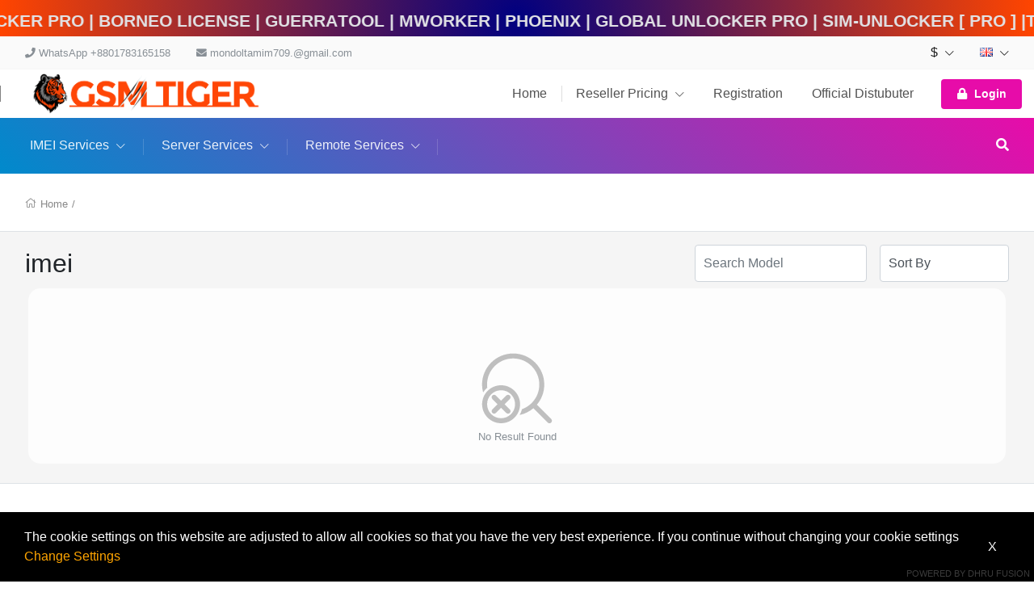

--- FILE ---
content_type: text/html; charset=UTF-8
request_url: https://www.gsmtiger.com/cart/group/206/service/server/groupname/-OCTOPLUS-LG-DIGITAL-LICENSE-ONLINE-WITHOUT-BOX
body_size: 44370
content:
<!DOCTYPE html>
<!--[if lt IE 10]> <html  lang="en" class="iex"> <![endif]-->
<!--[if (gt IE 10)|!(IE)]><!-->
<html lang="en" class="no-js js">
<!--<![endif]-->
<head>

    <link rel="icon" href="images/gallery/shakil.jpg">

    <title>Cart</title>
<meta charset="UTF-8" />
<meta http-equiv="content-type" content="text/html; charset=UTF-8" />
<meta http-equiv="X-UA-Compatible" content="IE=edge" />
<meta name="Description" content="SEO WORDS TRUSTED SOURCE" />
<meta name="keywords" content="KEYWORDS, UNLOCK, iphone, blackberry , Samsung" />
<meta name="viewport" content="width=device-width, initial-scale=1, maximum-scale=1" />

<script>
    var urlprefix = '';
            urlprefix = './index.php/';
    </script>

    <base href="https://www.gsmtiger.com/" />



<link rel="stylesheet" href="templates/default/css/bootstrap.min.css" />
<link rel="stylesheet" href="templates/default/css/chosen.min.css" />

<script src="templates/default/js/jquery-3.2.1.min.js"></script>
<script src="templates/default/js/popper.min.js" ></script>
<script src="templates/default/js/bootstrap.min.js" ></script>
<script type="text/javascript" src="templates/default/js/theme.js?28d6304dd6d05d172bd2c2ad4fe98d0bebabf4de"></script>
<script type="text/javascript" src="includes/js/custom.js?28d6304dd6d05d172bd2c2ad4fe98d0bebabf4de"></script>
<script src="templates/default/js/chosen.jquery.min.js"></script>
<script src="templates/default/js/Chart.bundle.min.js"></script>
<script src="templates/default/js/bootstrap-datepicker.min.js"></script>
<script src="templates/default/js/jquery.lightSlider.min.js"  type="text/javascript"></script>
<script src="templates/default/js/table-cell-selector.js"  type="text/javascript"></script>
<script src="templates/default/js/wow.min.js"  type="text/javascript"></script>
<script type="text/javascript" src="includes/js/imei.js"></script>

<script type="text/javascript" src="templates/default/js/jquery.steps.min.js"></script>

<link type="text/css" rel="stylesheet" href="templates/default/css/lightSlider.css" />
<link rel="stylesheet" href="templates/default/css/bootstrap-datepicker.min.css" />
<link rel="stylesheet" href="templates/default/css/animate.min.css" />
<link href="templates/default/css/typekit-offline.css" rel="stylesheet" />


<link rel="stylesheet" href="templates/default/css/all.css"/>
<link href="includes/icons/menu-icon.css" rel="stylesheet" type="text/css"/>
<link href="includes/icons/flags/flags.css" rel="stylesheet" type="text/css"/>
<link rel="stylesheet" href="templates/default/css/theme.css?228d6304dd6d05d172bd2c2ad4fe98d0bebabf4de" />

    
    
            <link rel="stylesheet" href="templates/default/css/themes/theme18.css?28d6304dd6d05d172bd2c2ad4fe98d0bebabf4de77081" />
    
    <marquee id="news" style="color:white;background: rgb(0, 0, 128);
background: radial-gradient(circle, rgba(0, 0, 128, 1) 0%, rgba(255, 69, 0, 1) 100%);display:flex;font-size: 30px;font-weight: 800;color: #e1e2e5;font-family: sans-serif;justify-content: center;font-variant-caps: all-petite-caps;">
𝙒𝙀𝙇𝘾𝙊𝙈𝙀 𝙏𝙊 𝙒𝙒𝙒.𝙂𝙎𝙈𝙏𝙄𝙂𝙀𝙍.𝘾𝙊𝙈 | SAM-FRP | The Magic Tool | Chimera | UnlockTool | General Unlocker Pro | BORNEO LICENSE | GuerraTool | MWorker | Phoenix | Global Unlocker Pro | Sim-Unlocker [ Pro ] |TFM Tool Pro | License | Activation | Registered | 6 Month, 3 Month, 12 Month Activation license | Box & Dongle Activation | Social Media Service Games | Gift Card | Play-store Card | Google Card | iTunes Card | Credit | Airtime | Xiaomi | Unlock | iPhone | Blackberry | Samsung | Xiaomi

</marquee>


</head>





<body  class="svg-light default tpl-cart     page-cart  cart">






<div class="page-pre-loader">
    <div>
        <div class="lds-roller">
            <div></div>
            <div></div>
            <div></div>
            <div></div>
            <div></div>
            <div></div>
            <div></div>
            <div></div>
        </div>
    </div>
</div>


    <style type="text/css">

        .no-js.js .page-pre-loader { display: flex;  position:fixed;top:0;left:0;right:0;bottom:0;z-index: 99999; align-items: center; justify-content: center;background: rgba(0,0,0,0.5);}
        .js .page-pre-loader { display: none;}

        .lds-roller {
            display: inline-block;
            position: relative;
            width: 80px;
            height: 80px;
        }
        .lds-roller div {
            animation: lds-roller 1.2s cubic-bezier(0.5, 0, 0.5, 1) infinite;
            transform-origin: 40px 40px;
        }
        .lds-roller div:after {
            content: " ";
            display: block;
            position: absolute;
            width: 7px;
            height: 7px;
            border-radius: 50%;
            background: #fff;
            margin: -4px 0 0 -4px;
        }
        .lds-roller div:nth-child(1) {
            animation-delay: -0.036s;
        }
        .lds-roller div:nth-child(1):after {
            top: 63px;
            left: 63px;
        }
        .lds-roller div:nth-child(2) {
            animation-delay: -0.072s;
        }
        .lds-roller div:nth-child(2):after {
            top: 68px;
            left: 56px;
        }
        .lds-roller div:nth-child(3) {
            animation-delay: -0.108s;
        }
        .lds-roller div:nth-child(3):after {
            top: 71px;
            left: 48px;
        }
        .lds-roller div:nth-child(4) {
            animation-delay: -0.144s;
        }
        .lds-roller div:nth-child(4):after {
            top: 72px;
            left: 40px;
        }
        .lds-roller div:nth-child(5) {
            animation-delay: -0.18s;
        }
        .lds-roller div:nth-child(5):after {
            top: 71px;
            left: 32px;
        }
        .lds-roller div:nth-child(6) {
            animation-delay: -0.216s;
        }
        .lds-roller div:nth-child(6):after {
            top: 68px;
            left: 24px;
        }
        .lds-roller div:nth-child(7) {
            animation-delay: -0.252s;
        }
        .lds-roller div:nth-child(7):after {
            top: 63px;
            left: 17px;
        }
        .lds-roller div:nth-child(8) {
            animation-delay: -0.288s;
        }
        .lds-roller div:nth-child(8):after {
            top: 56px;
            left: 12px;
        }
        @keyframes lds-roller {
            0% {
                transform: rotate(0deg);
            }
            100% {
                transform: rotate(360deg);
            }
        }

    </style>


<div id="loader" class="h-100 w-100 bg-transparent position-fixed fixed-top loader">
   
</div>




<header>

<div class="header-top  d-none d-lg-block ">
    <div class="container">
        <nav class="nav navbar-light align-items-center">

                                                <li class="nav-item d-none d-lg-block">   <span class="nav-link text-muted" href="#"> <i class="fas fa-phone"></i>  WhatsApp +8801783165158  </span> </li>
                                                    <li class="nav-item mr-auto d-none d-lg-block"> <span class="nav-link text-muted" href="#"> <i class="fas fa-envelope"></i>  <a href="/cdn-cgi/l/email-protection" class="__cf_email__" data-cfemail="365b595852595a42575b5f5b01060f1876515b575f5a1855595b">[email&#160;protected]</a>  </span> </li>
                                        <div class="ml-auto d-flex">
                            <li class="nav-item nav-item-curlang dropdown ">
            <a class="nav-link  " href="#" data-toggle="dropdown" >    $   <i class="fal fa-chevron-down"></i></a>
            <div class="dropdown-menu  onclick currency" style="min-width: 120px;z-index: 9999">
                                    <a class="dropdown-item" href="javascript:void(0)" onclick="javascript: setCurrencyTo(1);" >  $ USD  </a>
                                    <a class="dropdown-item" href="javascript:void(0)" onclick="javascript: setCurrencyTo(2);" >  ৳ BDT  </a>
                
            </div>
        </li>
                <li class="nav-item  nav-item-curlang  dropdown ">
            <a class="nav-link   " href="#" data-toggle="dropdown"> <span class="flag flag-gb"></span>    <i class="fal fa-chevron-down"></i></a>
            <div class="dropdown-menu dropdown-menu-right onclick language" style="min-width: 200px;z-index: 9999">
                                    <a class="dropdown-item" href="?selectlanguage=Ukraine&amp;lcode=UA"> <span class="mr-3 flag flag-ua"></span>  Ukraine</a>
                                    <a class="dropdown-item" href="?selectlanguage=Danish&amp;lcode=DK"> <span class="mr-3 flag flag-dk"></span>  Danish</a>
                                    <a class="dropdown-item" href="?selectlanguage=Vietnamese&amp;lcode=VN"> <span class="mr-3 flag flag-vn"></span>  Vietnamese</a>
                                    <a class="dropdown-item" href="?selectlanguage=German&amp;lcode=DE"> <span class="mr-3 flag flag-de"></span>  German</a>
                                    <a class="dropdown-item" href="?selectlanguage=Czech&amp;lcode=CZ"> <span class="mr-3 flag flag-cz"></span>  Czech</a>
                                    <a class="dropdown-item" href="?selectlanguage=English&amp;lcode=GB"> <span class="mr-3 flag flag-gb"></span>  English</a>
                                    <a class="dropdown-item" href="?selectlanguage=Polish&amp;lcode=PL"> <span class="mr-3 flag flag-pl"></span>  Polish</a>
                                    <a class="dropdown-item" href="?selectlanguage=French&amp;lcode=FR"> <span class="mr-3 flag flag-fr"></span>  French</a>
                                    <a class="dropdown-item" href="?selectlanguage=Portuguese&amp;lcode=PT"> <span class="mr-3 flag flag-pt"></span>  Portuguese</a>
                                    <a class="dropdown-item" href="?selectlanguage=Swedish&amp;lcode=SE"> <span class="mr-3 flag flag-se"></span>  Swedish</a>
                                    <a class="dropdown-item" href="?selectlanguage=Turkish&amp;lcode=TR"> <span class="mr-3 flag flag-tr"></span>  Turkish</a>
                                    <a class="dropdown-item" href="?selectlanguage=Russian&amp;lcode=RU"> <span class="mr-3 flag flag-ru"></span>  Russian</a>
                                    <a class="dropdown-item" href="?selectlanguage=Hebrew&amp;lcode="> <span class="mr-3 flag flag-"></span>  Hebrew</a>
                                    <a class="dropdown-item" href="?selectlanguage=Albanian&amp;lcode=AL"> <span class="mr-3 flag flag-al"></span>  Albanian</a>
                                    <a class="dropdown-item" href="?selectlanguage=Arabic&amp;lcode=AE"> <span class="mr-3 flag flag-ae"></span>  Arabic</a>
                                    <a class="dropdown-item" href="?selectlanguage=Spanish&amp;lcode=ES"> <span class="mr-3 flag flag-es"></span>  Spanish</a>
                                    <a class="dropdown-item" href="?selectlanguage=Thai&amp;lcode=TH"> <span class="mr-3 flag flag-th"></span>  Thai</a>
                                    <a class="dropdown-item" href="?selectlanguage=Italian&amp;lcode=IT"> <span class="mr-3 flag flag-it"></span>  Italian</a>
                                    <a class="dropdown-item" href="?selectlanguage=Bengali&amp;lcode="> <span class="mr-3 flag flag-"></span>  Bengali</a>
                                    <a class="dropdown-item" href="?selectlanguage=Dutch&amp;lcode=NL"> <span class="mr-3 flag flag-nl"></span>  Dutch</a>
                                    <a class="dropdown-item" href="?selectlanguage=Gujarati&amp;lcode=IN"> <span class="mr-3 flag flag-in"></span>  Gujarati</a>
                                    <a class="dropdown-item" href="?selectlanguage=Kannada&amp;lcode=KN"> <span class="mr-3 flag flag-kn"></span>  Kannada</a>
                                    <a class="dropdown-item" href="?selectlanguage=Afrikaans&amp;lcode=AF"> <span class="mr-3 flag flag-af"></span>  Afrikaans</a>
                                    <a class="dropdown-item" href="?selectlanguage=Chinese&amp;lcode=CN"> <span class="mr-3 flag flag-cn"></span>  Chinese</a>
                
            </div>
        </li>
    


                
            </div>
        </nav>
    </div>
</div>

    <fragment>
        

        

    </fragment>


    <div class="header-middle  position-relative">
    <div class="container ">
        <nav class="navbar-expand-lg navbar-xl p-lg-0">
            <button class="navbar-toggler" type="button" data-toggle="modal" data-target="#navbarToggler1" aria-controls="navbarSupportedContent" aria-expanded="false" aria-label="Toggle navigation">
                <i class="fal fa-bars"></i>
            </button>
            <a class="navbar-brand mr-auto" href="#"> <img src="images/gallery/LOGO TIGER@4x.png"   />  </a>

            
            <div class="d-none d-lg-block">
                <ul class="navbar-nav navbar-mastermenu">

                                <li class="nav-item  menu-item-1007">
            <a  class="nav-link dropdown-item "   href="./index.php/index">
                Home
                            </a>
                    </li>
                <li class="nav-item dropdown menu-item-1006">
            <a  class="nav-link dropdown-item dropdown-toggle"   href="./index.php/productsandservices/imei">
                Reseller Pricing
                 <i class="fal fa-chevron-down"></i>             </a>
                            <div class="dropdown-menu">
                                            <a class="dropdown-item"   href="./index.php/resellerpricing/imei">Inistant Service Sn Service </a>
                                            <a class="dropdown-item"   href="./index.php/resellerpricing/server">Server Games Credits Service</a>
                                            <a class="dropdown-item"   href="./index.php/resellerpricing/remote">tool rent  Firmware Remote Service</a>
                                            <a class="dropdown-item"   href="./index.php/resellerpricing/file">File Service</a>
                    
                </div>
                    </li>
                <li class="nav-item  menu-item-1015">
            <a  class="nav-link dropdown-item "   href="./index.php/register">
                Registration
                            </a>
                    </li>
                <li class="nav-item  menu-item-1123">
            <a  class="nav-link dropdown-item " target="_blank"  href="./index.php/GSM Tiger Reseller  BANGLADESH  GSM Tiger View Details">
                Official Distubuter
                            </a>
                    </li>
    



                                            

            <li class="nav-item login">
                <div class="d-none d-lg-flex align-items-center  pl-3">
                    <a  class="nav-link   btn p-2 px-3  bg-secondary"    data-keyboard="true"   data-toggle="modal" data-target="#login" href="#">
                        <span class="lg-icon">
                            <i class="fas fa-lock"></i>
                        </span> Login
                    </a>
                </div>
            </li>
        
                                    </ul>
            </div>

            <ul class="navbar-nav">
                                    <li class="nav-item cartminiview">  </li>
                            </ul>

        </nav>
    </div>
</div>
        <div class="header-bottom position-relative themedefault">
    <div class="container container-cart-menu">
            <div class="d-flex justify-content-between align-items-center">
                <div class="d-none d-lg-block w-100 mr-3 overflow-auto">
                    <nav class="nav navbar-dark navbar-products">



                        

                        
                    <li  class="nav-item nav-item-retail dropdown position-static">
                <a class="nav-link dropdown-toggle" href="./index.php/cart/retail/imei"><span>IMEI Services</span> <i class="fal fa-chevron-down"></i></a>
                <div class="dropdown-menu">
                    <div class="container"><div class="page-container">
                        <div class="row h-100">
                                                                                                <div class="col-auto menu-column">
                                                                <a class="dropdown-item"  href="./index.php/cart/group/516/service/remote/groupname/Digital-Tools-Rents-Id-Password-Instant-AUTO-API-"><span>Digital Tools Rent's Id_ Password Instant AUTO API ✅</span></a>
                                                                                                                            <a class="dropdown-item"  href="./index.php/cart/group/517/service/remote/groupname/Rents-Digital-Tools-Login-By-Ultra-Viewer-"><span>Rent's Digital Tools Login By Ultra Viewer ✅</span></a>
                                                                                                                            <a class="dropdown-item"  href="./index.php/cart/group/518/service/remote/groupname/Rent-Service-Problem-Report-Submit-"><span>Rent Service Problem Report Submit ✅</span></a>
                                                                                                                            <a class="dropdown-item"  href="./index.php/cart/group/521/service/remote/groupname/Xiaomi-Remove-MiCloud-Account-Clean-Only--Worldwide-All-Countries-2128-"><span>	Xiaomi Remove MiCloud Account (Clean Only) - Worldwide All Countries♥️♥️♥️♥️ #2128 </span></a>
                                                                                                                            <a class="dropdown-item"  href="./index.php/cart/group/536/service/remote/groupname/Paid-Firmware-Website-File-"><span>Paid Firmware Website File </span></a>
                                                                                                                            <a class="dropdown-item"  href="./index.php/cart/group/538/service/remote/groupname/XIAOMI"><span>XIAOMI</span></a>
                                                                                                                            <a class="dropdown-item"  href="./index.php/cart/group/539/service/remote/groupname/HUAWEI--HONOR"><span>HUAWEI | HONOR</span></a>
                                                                                                                            <a class="dropdown-item"  href="./index.php/cart/group/542/service/remote/groupname/OPPO--Realme"><span>OPPO / Realme</span></a>
                                                                                                                            <a class="dropdown-item"  href="./index.php/cart/group/543/service/remote/groupname/Techno-or-Infinix-Auth-Service"><span>Techno or Infinix Auth Service</span></a>
                                                                                                                            <a class="dropdown-item"  href="./index.php/cart/group/553/service/remote/groupname/OppoOneplusRealme-Regional-lock-Unlocking"><span>Oppo/Oneplus/Realme Regional lock Unlocking</span></a>
                                                                    </div>
                                                                                                                                <div class="col-auto menu-column">
                                                                <a class="dropdown-item"  href="./index.php/cart/group/558/service/remote/groupname/NokiaHMD"><span>Nokia/HMD</span></a>
                                                                                                                            <a class="dropdown-item"  href="./index.php/cart/group/928/service/server/groupname/XTool-PRO--XIAOMI-"><span>X-Tool PRO  XIAOMI </span></a>
                                                                                                                            <a class="dropdown-item"  href="./index.php/cart/group/929/service/server/groupname/CLICK-FRP-TOOL-CFT"><span>CLICK FRP TOOL (CFT)</span></a>
                                                                                                                            <a class="dropdown-item"  href="./index.php/cart/group/930/service/server/groupname/ZKEY-SAMSUNG"><span>ZKEY SAMSUNG</span></a>
                                                                                                                            <a class="dropdown-item"  href="./index.php/cart/group/931/service/server/groupname/SGX-TOOL"><span>SGX TOOL</span></a>
                                                                                                                            <a class="dropdown-item"  href="./index.php/cart/group/932/service/server/groupname/Discord-Service"><span>Discord Service</span></a>
                                                                                                                            <a class="dropdown-item"  href="./index.php/cart/group/934/service/server/groupname/bootloader-Unlock-"><span>bootloader Unlock </span></a>
                                                                                                                            <a class="dropdown-item"  href="./index.php/cart/group/935/service/server/groupname/RBM-Repair-Bussiness-Management"><span>RBM (Repair Bussiness Management)</span></a>
                                                                                                                            <a class="dropdown-item"  href="./index.php/cart/group/936/service/server/groupname/Amazon-Italy"><span>Amazon (Italy)</span></a>
                                                                                                                            <a class="dropdown-item"  href="./index.php/cart/group/937/service/server/groupname/Amazon-Spain"><span>Amazon (Spain)</span></a>
                                                                    </div>
                                                                                                                                <div class="col-auto menu-column">
                                                                <a class="dropdown-item"  href="./index.php/cart/group/941/service/server/groupname/Power-Tool-Auth"><span>Power Tool Auth</span></a>
                                                                                                                            <a class="dropdown-item"  href="./index.php/cart/group/942/service/server/groupname/Request-Files-Combination-amp-Debug"><span>Request Files (Combination &amp; Debug)</span></a>
                                                                                                                            <a class="dropdown-item"  href="./index.php/cart/group/943/service/server/groupname/Xiaomi-Cert-Critical-Data"><span>Xiaomi Cert Critical Data</span></a>
                                                                                                                            <a class="dropdown-item"  href="./index.php/cart/group/952/service/server/groupname/Airalo-ESIM"><span>Airalo E-SIM</span></a>
                                                                                                                            <a class="dropdown-item"  href="./index.php/cart/group/955/service/server/groupname/HMD-PIN-FRP-NSTAN-BUY-USB-"><span>HMD PIN FRP NSTAN BUY USB </span></a>
                                                                                                                            <a class="dropdown-item"  href="./index.php/cart/group/956/service/server/groupname/KGPROTOOL"><span>KGPROTOOL</span></a>
                                                                                                                            <a class="dropdown-item"  href="./index.php/cart/group/961/service/server/groupname/AHXiaomi-Tool"><span>AH-Xiaomi Tool</span></a>
                                                                                                                            <a class="dropdown-item"  href="./index.php/cart/group/967/service/server/groupname/Key-RDPower-TUnlock-MH-Best-FastAlseery-Golden-Ultra-Sim-Unlocker-General-Global-Unlocker-Tools-Credits"><span>Key, RDPower, T-Unlock, MH, Best, Fast,Alseery, Golden, Ultra, Sim Unlocker, General, Global Unlocker Tools Credits</span></a>
                                                                                                                            <a class="dropdown-item"  href="./index.php/cart/group/969/service/server/groupname/MIFRPTOOLCOM"><span>MIFRPTOOL.COM</span></a>
                                                                                                                            <a class="dropdown-item"  href="./index.php/cart/group/970/service/server/groupname/Pulsarunlock"><span>Pulsarunlock</span></a>
                                                                    </div>
                                                                                                                                <div class="col-auto menu-column">
                                                                <a class="dropdown-item"  href="./index.php/cart/group/971/service/server/groupname/SFINDER-APP"><span>S-FINDER APP</span></a>
                                                                                                                            <a class="dropdown-item"  href="./index.php/cart/group/972/service/server/groupname/Piranha-Tool"><span>Piranha Tool</span></a>
                                                                                                                            <a class="dropdown-item"  href="./index.php/cart/group/973/service/server/groupname/XTool-PRO"><span>X-Tool PRO</span></a>
                                                                                                                            <a class="dropdown-item"  href="./index.php/cart/group/974/service/server/groupname/MPRO-TOOL"><span>M-PRO TOOL</span></a>
                                                                                                                            <a class="dropdown-item"  href="./index.php/cart/group/975/service/server/groupname/YCS-Drawing-Bitmap"><span>YCS Drawing Bitmap</span></a>
                                                                                                                            <a class="dropdown-item"  href="./index.php/cart/group/976/service/server/groupname/GsmExpert-Loader"><span>GsmExpert Loader</span></a>
                                                                                                                            <a class="dropdown-item"  href="./index.php/cart/group/977/service/server/groupname/AI-Tools"><span>AI Tools</span></a>
                                                                                                                            <a class="dropdown-item"  href="./index.php/cart/group/978/service/server/groupname/GSMFRPTOOL-TECNOINFINIXITEL-FLASHFRPDEADFIXAnticrack-FIX"><span>GSMFRPTOOL TECNO/INFINIX/ITEL FLASH/FRP/DEADFIX/Anticrack FIX</span></a>
                                                                                                                            <a class="dropdown-item"  href="./index.php/cart/group/979/service/server/groupname/Nitendo-USA"><span>Nitendo (USA)</span></a>
                                                                                                                            <a class="dropdown-item"  href="./index.php/cart/group/980/service/server/groupname/EA-Apex"><span>EA Apex</span></a>
                                                                    </div>
                                                                                                                                <div class="col-auto menu-column">
                                                                <a class="dropdown-item"  href="./index.php/cart/group/981/service/server/groupname/Google-Play-Korea"><span>Google Play (Korea)</span></a>
                                                                                                                            <a class="dropdown-item"  href="./index.php/cart/group/982/service/imei/groupname/United-Kingdom--UK-Apple--iPhone-Network-Unlocks"><span>United Kingdom - UK Apple / iPhone Network Unlocks</span></a>
                                                                                                                            <a class="dropdown-item"  href="./index.php/cart/group/983/service/remote/groupname/AntiCrack-Spd-Mtk---Remote-"><span>Anti-Crack Spd Mtk   Remote </span></a>
                                                                                                                            <a class="dropdown-item"  href="./index.php/cart/group/984/service/server/groupname/FLAME-AUTH-TOOL"><span>FLAME AUTH TOOL</span></a>
                                                                                                                            <a class="dropdown-item"  href="./index.php/cart/group/985/service/server/groupname/Android-Auth-Tool-Credit"><span>Android Auth Tool Credit</span></a>
                                                                                                                            <a class="dropdown-item"  href="./index.php/cart/group/986/service/server/groupname/Ultimate-Auth-Tool"><span>Ultimate Auth Tool</span></a>
                                                                                                                            <a class="dropdown-item"  href="./index.php/cart/group/987/service/server/groupname/Deep-Unlocker-Tool"><span>Deep Unlocker Tool</span></a>
                                                                                                                            <a class="dropdown-item"  href="./index.php/cart/group/988/service/server/groupname/Smart-Tool-Pro-Tool"><span>Smart Tool Pro Tool</span></a>
                                                                                                                            <a class="dropdown-item"  href="./index.php/cart/group/989/service/server/groupname/XIAOMI-SERVICE-TOOL-XST"><span>XIAOMI SERVICE TOOL (XST)</span></a>
                                                                                                                            <a class="dropdown-item"  href="./index.php/cart/group/786/service/imei/groupname/NEW-JDM-V4-V5-SAMSUNG-Repair-NetowrkDemoUnlock"><span>[NEW JDM V4 V5] SAMSUNG Repair Netowrk/Demo/Unlock</span></a>
                                                                    </div>
                                                                                                                                <div class="col-auto menu-column">
                                                                <a class="dropdown-item"  href="./index.php/cart/group/908/service/server/groupname/Taj-Auth-Tool"><span>Taj Auth Tool</span></a>
                                                                                                                            <a class="dropdown-item"  href="./index.php/cart/group/774/service/imei/groupname/A12-Series-ReBypass-iRemovalPro-Mina"><span>A12 Series ReBypass iRemovalPro, Mina</span></a>
                                                                                                                            <a class="dropdown-item"  href="./index.php/cart/group/912/service/server/groupname/Easy-Jtag"><span>Easy Jtag</span></a>
                                                                                                                            <a class="dropdown-item"  href="./index.php/cart/group/911/service/server/groupname/Xiaomi-Repair-Tool-XRT"><span>Xiaomi Repair Tool XRT</span></a>
                                                                                                                            <a class="dropdown-item"  href="./index.php/cart/group/946/service/imei/groupname/A12-BYPASS-OFFER-"><span>A12+ BYPASS OFFER ✅️</span></a>
                                                                                                                            <a class="dropdown-item"  href="./index.php/cart/group/435/service/imei/groupname/Alcatel--Generic-Network-Unlock"><span>Alcatel - Generic Network Unlock</span></a>
                                                                                                                            <a class="dropdown-item"  href="./index.php/cart/group/910/service/server/groupname/GOOGLE-PIXEL--FRP-amp-BOOTLOADER-KEY"><span>GOOGLE PIXEL - FRP &amp; BOOTLOADER KEY</span></a>
                                                                                                                            <a class="dropdown-item"  href="./index.php/cart/group/434/service/imei/groupname/Android-Generic--Network-Unlock-Code--SOME-MORE-"><span>Android Generic - Network Unlock Code ( SOME MORE )</span></a>
                                                                                                                            <a class="dropdown-item"  href="./index.php/cart/group/909/service/server/groupname/-Google-Pixel-Frp-Tool-By-OTP-"><span>✪ Google Pixel Frp Tool By OTP ✅</span></a>
                                                                                                                            <a class="dropdown-item"  href="./index.php/cart/group/627/service/imei/groupname/-Android-Generic-Info-Related-Checker-"><span> Android Generic Info Related Checker </span></a>
                                                                    </div>
                                                                                                                                <div class="col-auto menu-column">
                                                                <a class="dropdown-item"  href="./index.php/cart/group/913/service/server/groupname/Global-Frp-Tool-GFT"><span>Global Frp Tool (GFT)</span></a>
                                                                                                                            <a class="dropdown-item"  href="./index.php/cart/group/186/service/imei/groupname/api-test-1"><span>api test 1</span></a>
                                                                                                                            <a class="dropdown-item"  href="./index.php/cart/group/907/service/server/groupname/Google-Play-Gift-Card-SA"><span>Google Play Gift Card (SA)</span></a>
                                                                                                                            <a class="dropdown-item"  href="./index.php/cart/group/369/service/server/groupname/-AN-TOOL"><span> A.N TOOL</span></a>
                                                                                                                            <a class="dropdown-item"  href="./index.php/cart/group/432/service/imei/groupname/Apple-BT-Wifi-Serial-Info-Service"><span>Apple BT, Wifi, Serial Info Service</span></a>
                                                                                                                            <a class="dropdown-item"  href="./index.php/cart/group/164/service/imei/groupname/APPLE-FMI-amp-ICLOUD-CHECK-SERVICES-DIRECT-SOURCE-PROMOTION-SERVICE"><span>APPLE FMI &amp; ICLOUD CHECK SERVICES (DIRECT SOURCE PROMOTION SERVICE)</span></a>
                                                                                                                            <a class="dropdown-item"  href="./index.php/cart/group/583/service/server/groupname/-Adam-Tool-Credit--Xiaomi-OnePlus-Realme-Official-Distributor-"><span> Adam Tool Credit - Xiaomi/ OnePlus/ Realme [Official Distributor] ✅</span></a>
                                                                                                                            <a class="dropdown-item"  href="./index.php/cart/group/793/service/server/groupname/Agario"><span>Agar.io</span></a>
                                                                                                                            <a class="dropdown-item"  href="./index.php/cart/group/621/service/imei/groupname/Apple-Gsx-Sold-By--iCloud-Lock-Related-Checker-"><span>Apple Gsx, Sold By - iCloud Lock Related Checker </span></a>
                                                                                                                            <a class="dropdown-item"  href="./index.php/cart/group/760/service/server/groupname/AI-Premium-Account"><span>AI Premium Account</span></a>
                                                                    </div>
                                                                                                                                <div class="col-auto menu-column">
                                                                <a class="dropdown-item"  href="./index.php/cart/group/562/service/imei/groupname/Apple-ID-NOT-ACTIVE-FIX"><span>Apple ID NOT ACTIVE FIX</span></a>
                                                                                                                            <a class="dropdown-item"  href="./index.php/cart/group/433/service/imei/groupname/Apple-Id-Owner-Info-Details"><span>Apple Id Owner Info Details</span></a>
                                                                                                                            <a class="dropdown-item"  href="./index.php/cart/group/695/service/server/groupname/-Alseery-Unlocker--Credits"><span> Alseery Unlocker - Credits</span></a>
                                                                                                                            <a class="dropdown-item"  href="./index.php/cart/group/802/service/server/groupname/Amazon-Austria"><span>Amazon (Austria)</span></a>
                                                                                                                            <a class="dropdown-item"  href="./index.php/cart/group/166/service/imei/groupname/APPLE-INSTANT-CHECK-SERVICES"><span>APPLE INSTANT CHECK SERVICES</span></a>
                                                                                                                            <a class="dropdown-item"  href="./index.php/cart/group/322/service/imei/groupname/APPLE-MDM-REMOVAL"><span>APPLE MDM REMOVAL</span></a>
                                                                                                                            <a class="dropdown-item"  href="./index.php/cart/group/803/service/server/groupname/Amazon-Belgium"><span>Amazon (Belgium)</span></a>
                                                                                                                            <a class="dropdown-item"  href="./index.php/cart/group/163/service/imei/groupname/APPLE-SIMLOCK-CHECK-SERVICES-DIRECT-SOURCE-PROMOTION-SERVICE"><span>APPLE SIMLOCK CHECK SERVICES (DIRECT SOURCE PROMOTION SERVICE)</span></a>
                                                                                                                            <a class="dropdown-item"  href="./index.php/cart/group/703/service/server/groupname/-Amazon-Gift-Card-USA-"><span> Amazon Gift Card [USA] </span></a>
                                                                                                                            <a class="dropdown-item"  href="./index.php/cart/group/350/service/server/groupname/Ameer-Tool-Hardware-Tool"><span>Ameer Tool (Hardware Tool)</span></a>
                                                                    </div>
                                                                                                                                <div class="col-auto menu-column">
                                                                <a class="dropdown-item"  href="./index.php/cart/group/623/service/imei/groupname/Apple-Simlock-Carrier-Basic-Info--Related-Checker-"><span>Apple Simlock, Carrier, Basic Info - Related Checker </span></a>
                                                                                                                            <a class="dropdown-item"  href="./index.php/cart/group/480/service/imei/groupname/Argentina--iPhone-amp-Generic-Network-Unlock"><span>Argentina - iPhone &amp; Generic Network Unlock</span></a>
                                                                                                                            <a class="dropdown-item"  href="./index.php/cart/group/701/service/server/groupname/Android-Multi-Tool--AMT--Official-Reseller--"><span>Android Multi Tool - AMT ( Official Reseller ) </span></a>
                                                                                                                            <a class="dropdown-item"  href="./index.php/cart/group/746/service/server/groupname/-Android-Root-Tool-ART"><span> Android Root Tool [ART]</span></a>
                                                                                                                            <a class="dropdown-item"  href="./index.php/cart/group/303/service/imei/groupname/ATampT-PREMIUM-SERVICE-100-SUCCESS-CLEAN-ONLY-"><span>AT&amp;T PREMIUM SERVICE 100% SUCCESS CLEAN ONLY </span></a>
                                                                                                                            <a class="dropdown-item"  href="./index.php/cart/group/866/service/server/groupname/AnonySHU-Tool"><span>AnonySHU Tool</span></a>
                                                                                                                            <a class="dropdown-item"  href="./index.php/cart/group/852/service/server/groupname/Anrtpro-Tool"><span>Anrtpro Tool</span></a>
                                                                                                                            <a class="dropdown-item"  href="./index.php/cart/group/915/service/imei/groupname/ATampT-SemiPremium"><span>AT&amp;T Semi-Premium</span></a>
                                                                                                                            <a class="dropdown-item"  href="./index.php/cart/group/897/service/server/groupname/AntiCrack-Spd-Mtk-"><span>Anti-Crack Spd Mtk </span></a>
                                                                                                                            <a class="dropdown-item"  href="./index.php/cart/group/781/service/imei/groupname/ATampT-USA-GoPhone"><span>AT&amp;T USA GoPhone</span></a>
                                                                    </div>
                                                                                                                                <div class="col-auto menu-column">
                                                                <a class="dropdown-item"  href="./index.php/cart/group/877/service/server/groupname/API-Test-Gsmtiger"><span>API Test Gsmtiger</span></a>
                                                                                                                            <a class="dropdown-item"  href="./index.php/cart/group/519/service/server/groupname/Apizu-Tool--Official-Reseller-"><span>Apizu Tool ( Official Reseller )</span></a>
                                                                                                                            <a class="dropdown-item"  href="./index.php/cart/group/787/service/imei/groupname/AU-Tool-Unlimited"><span>AU Tool Unlimited</span></a>
                                                                                                                            <a class="dropdown-item"  href="./index.php/cart/group/674/service/imei/groupname/-Australia--NZ-Telstra-Vodafone-3-Hutchison-iPhone-amp-Generic-Network-Unlock-"><span> Australia - NZ, Telstra, Vodafone, 3 Hutchison iPhone &amp; Generic Network Unlock </span></a>
                                                                                                                            <a class="dropdown-item"  href="./index.php/cart/group/757/service/server/groupname/Arab-FRP-Tool-Aactivation-Officail-Distributor-"><span>Arab FRP Tool Aactivation (Officail Distributor) ✅</span></a>
                                                                                                                            <a class="dropdown-item"  href="./index.php/cart/group/401/service/server/groupname/-Aroma-IPTV-Watching-TV-Subscription"><span> Aroma IPTV [Watching TV Subscription]</span></a>
                                                                                                                            <a class="dropdown-item"  href="./index.php/cart/group/954/service/imei/groupname/Australia-Networks"><span>Australia Networks</span></a>
                                                                                                                            <a class="dropdown-item"  href="./index.php/cart/group/669/service/imei/groupname/-Austria--A1-Mobilkom-Orange-3-Hutchison-Telering-TMobile-iPhone-amp-Generic-Network-Unlock-"><span> Austria - A1 Mobilkom, Orange, 3 Hutchison, Telering, T-Mobile iPhone &amp; Generic Network Unlock </span></a>
                                                                                                                            <a class="dropdown-item"  href="./index.php/cart/group/849/service/server/groupname/Artemis-Unlock-Tool"><span>Artemis Unlock Tool</span></a>
                                                                                                                            <a class="dropdown-item"  href="./index.php/cart/group/799/service/server/groupname/Auth-Flash-Pro-AFT-PRO"><span>Auth Flash Pro (AFT PRO)</span></a>
                                                                    </div>
                                                                                                                                <div class="col-auto menu-column">
                                                                <a class="dropdown-item"  href="./index.php/cart/group/965/service/imei/groupname/Auto-Blance-"><span>Auto Blance </span></a>
                                                                                                                            <a class="dropdown-item"  href="./index.php/cart/group/27/service/server/groupname/Avatar-Auth-Tool-Xiaomi--Official-Distributor"><span>Avatar Auth Tool Xiaomi ( Official Distributor)</span></a>
                                                                                                                            <a class="dropdown-item"  href="./index.php/cart/group/390/service/imei/groupname/BlackBerry--Network-Unlock"><span>BlackBerry - Network Unlock</span></a>
                                                                                                                            <a class="dropdown-item"  href="./index.php/cart/group/290/service/server/groupname/AVENGERS-BOX"><span>AVENGERS BOX</span></a>
                                                                                                                            <a class="dropdown-item"  href="./index.php/cart/group/919/service/imei/groupname/BlackShark-Services"><span>BlackShark Services</span></a>
                                                                                                                            <a class="dropdown-item"  href="./index.php/cart/group/385/service/imei/groupname/Brazil-Network"><span>Brazil Network</span></a>
                                                                                                                            <a class="dropdown-item"  href="./index.php/cart/group/531/service/server/groupname/AWT--Android-Win-Tool-Best-Servicing-Software"><span>AWT - Android Win Tool Best Servicing Software</span></a>
                                                                                                                            <a class="dropdown-item"  href="./index.php/cart/group/407/service/imei/groupname/-CActivator-WinMac-Tool"><span> C-Activator Win/Mac Tool</span></a>
                                                                                                                            <a class="dropdown-item"  href="./index.php/cart/group/700/service/server/groupname/-Best-Unlocker-Tool--Credits"><span> Best Unlocker Tool - Credits</span></a>
                                                                                                                            <a class="dropdown-item"  href="./index.php/cart/group/473/service/imei/groupname/Canada--Telus-Koodo-SASKTEL-Videotron-Rogers-Fido-Red-Chatr-Bell-MTS-Virgin-Solo-iPhone-amp-Generic-Network-Unlock"><span>Canada - Telus, Koodo, SASKTEL, Videotron, Rogers, Fido, Red, Chatr, Bell, MTS, Virgin, Solo iPhone &amp; Generic Network Unlock</span></a>
                                                                    </div>
                                                                                                                                <div class="col-auto menu-column">
                                                                <a class="dropdown-item"  href="./index.php/cart/group/856/service/server/groupname/bluck-order"><span>bluck order</span></a>
                                                                                                                            <a class="dropdown-item"  href="./index.php/cart/group/386/service/imei/groupname/Canada-Networks--Generic-Codes"><span>Canada Networks - Generic Codes</span></a>
                                                                                                                            <a class="dropdown-item"  href="./index.php/cart/group/398/service/server/groupname/-BMT-Tool-Pro"><span> BMT Tool Pro</span></a>
                                                                                                                            <a class="dropdown-item"  href="./index.php/cart/group/200/service/server/groupname/-BORNEO-SCHEMATIC-NEW-ACTIVATION"><span> BORNEO SCHEMATIC NEW ACTIVATION</span></a>
                                                                                                                            <a class="dropdown-item"  href="./index.php/cart/group/950/service/imei/groupname/Chile-Networks"><span>Chile Networks</span></a>
                                                                                                                            <a class="dropdown-item"  href="./index.php/cart/group/465/service/imei/groupname/Claro-Worldwide--iPhone-Network-Unlock"><span>Claro Worldwide - iPhone Network Unlock</span></a>
                                                                                                                            <a class="dropdown-item"  href="./index.php/cart/group/498/service/server/groupname/C-Pro"><span>C Pro</span></a>
                                                                                                                            <a class="dropdown-item"  href="./index.php/cart/group/810/service/server/groupname/Canva"><span>Canva</span></a>
                                                                                                                            <a class="dropdown-item"  href="./index.php/cart/group/511/service/imei/groupname/COLOMBIA-SERVICE"><span>COLOMBIA SERVICE</span></a>
                                                                                                                            <a class="dropdown-item"  href="./index.php/cart/group/351/service/server/groupname/CDMA-YEMEN-Team--Tool"><span>CDMA YEMEN Team - Tool</span></a>
                                                                    </div>
                                                                                                                                <div class="col-auto menu-column">
                                                                <a class="dropdown-item"  href="./index.php/cart/group/387/service/imei/groupname/CPID-SAMSUNG-Repaer--Unlock-And-Demo"><span>CPID SAMSUNG Repaer / Unlock And Demo</span></a>
                                                                                                                            <a class="dropdown-item"  href="./index.php/cart/group/38/service/server/groupname/CF-TOOL-ACTIVATION--CREDIT-"><span>CF- TOOL ACTIVATION - CREDIT ✅</span></a>
                                                                                                                            <a class="dropdown-item"  href="./index.php/cart/group/388/service/imei/groupname/CPU-Serial-SN--WIFI--BT"><span>CPU Serial SN + WIFI + BT||||سيريال</span></a>
                                                                                                                            <a class="dropdown-item"  href="./index.php/cart/group/45/service/server/groupname/Cheetah-Tool-Activation-amp-Credits"><span>Cheetah Tool Activation &amp; Credits</span></a>
                                                                                                                            <a class="dropdown-item"  href="./index.php/cart/group/391/service/imei/groupname/Cricket-Wireless"><span>Cricket Wireless</span></a>
                                                                                                                            <a class="dropdown-item"  href="./index.php/cart/group/43/service/server/groupname/-Chimera-Tool-24x7-Instant--Official-Reseller-"><span> Chimera Tool 24x7 Instant ( Official Reseller )</span></a>
                                                                                                                            <a class="dropdown-item"  href="./index.php/cart/group/792/service/imei/groupname/Croatia-Network"><span>Croatia Network</span></a>
                                                                                                                            <a class="dropdown-item"  href="./index.php/cart/group/795/service/server/groupname/Clash-of-Empire"><span>Clash of Empire</span></a>
                                                                                                                            <a class="dropdown-item"  href="./index.php/cart/group/396/service/imei/groupname/CTG-Ramdisk-Windows-TOOL"><span>CTG Ramdisk (Windows TOOL)</span></a>
                                                                                                                            <a class="dropdown-item"  href="./index.php/cart/group/182/service/imei/groupname/-DECRYPT-TOKEN-OPPO-REALME"><span> DECRYPT TOKEN OPPO/ REALME</span></a>
                                                                    </div>
                                                                                                                                <div class="col-auto menu-column">
                                                                <a class="dropdown-item"  href="./index.php/cart/group/845/service/server/groupname/CN-Auth-Tool"><span>CN Auth Tool</span></a>
                                                                                                                            <a class="dropdown-item"  href="./index.php/cart/group/454/service/imei/groupname/Denmark--iPhone-amp-Generic-Network-Unlock"><span>Denmark - iPhone &amp; Generic Network Unlock</span></a>
                                                                                                                            <a class="dropdown-item"  href="./index.php/cart/group/836/service/server/groupname/CPTool"><span>CP-Tool</span></a>
                                                                                                                            <a class="dropdown-item"  href="./index.php/cart/group/352/service/server/groupname/CRB-Android-Kitchen-Tool"><span>CRB Android Kitchen Tool</span></a>
                                                                                                                            <a class="dropdown-item"  href="./index.php/cart/group/572/service/imei/groupname/DING-XIAOMI-AUTH-TOOL--Official-Distributors--"><span>DING XIAOMI AUTH TOOL ( Official Distributors ) </span></a>
                                                                                                                            <a class="dropdown-item"  href="./index.php/cart/group/555/service/server/groupname/-Create-New-Apple-ID-Without-2FA--App-Store-Only-"><span> Create New Apple ID Without 2FA ( App Store Only )</span></a>
                                                                                                                            <a class="dropdown-item"  href="./index.php/cart/group/651/service/imei/groupname/Direct-FRP-Tool-Credits"><span>Direct FRP Tool Credits</span></a>
                                                                                                                            <a class="dropdown-item"  href="./index.php/cart/group/784/service/imei/groupname/ESIM-Activation-QR-Code-Turkey"><span>E-SIM Activation QR Code Turkey</span></a>
                                                                                                                            <a class="dropdown-item"  href="./index.php/cart/group/854/service/server/groupname/Cron-Job"><span>Cron Job</span></a>
                                                                                                                            <a class="dropdown-item"  href="./index.php/cart/group/392/service/imei/groupname/-ESIM-CODE---QPE-METHOD-"><span> E-SIM CODE - [ QPE METHOD ]</span></a>
                                                                    </div>
                                                                                                                                <div class="col-auto menu-column">
                                                                <a class="dropdown-item"  href="./index.php/cart/group/682/service/server/groupname/-Crystal-IPTV-Watching-TV-Subscription-"><span> Crystal IPTV [Watching TV Subscription] </span></a>
                                                                                                                            <a class="dropdown-item"  href="./index.php/cart/group/393/service/imei/groupname/-EMEA--iPhone"><span> EMEA - iPhone</span></a>
                                                                                                                            <a class="dropdown-item"  href="./index.php/cart/group/812/service/server/groupname/Data-Unlock-Tool"><span>Data Unlock Tool</span></a>
                                                                                                                            <a class="dropdown-item"  href="./index.php/cart/group/659/service/imei/groupname/-Emea-APAC-NZ-Latin--iPhone-Network-Unlock-"><span> Emea, APAC, NZ, Latin - iPhone Network Unlock </span></a>
                                                                                                                            <a class="dropdown-item"  href="./index.php/cart/group/723/service/server/groupname/Dc-Unlocker--HCU--ActivationCredits"><span>Dc Unlocker / HCU - Activation/Credits</span></a>
                                                                                                                            <a class="dropdown-item"  href="./index.php/cart/group/515/service/server/groupname/Decoders-tool--ActivationCredits"><span>Decoders tool - Activation/Credits</span></a>
                                                                                                                            <a class="dropdown-item"  href="./index.php/cart/group/923/service/imei/groupname/eSIM-QR-Code"><span>eSIM QR Code</span></a>
                                                                                                                            <a class="dropdown-item"  href="./index.php/cart/group/894/service/imei/groupname/Fddhdhd"><span>Fddhdhd</span></a>
                                                                                                                            <a class="dropdown-item"  href="./index.php/cart/group/831/service/server/groupname/Demir-Auth-Tool"><span>Demir Auth Tool</span></a>
                                                                                                                            <a class="dropdown-item"  href="./index.php/cart/group/512/service/server/groupname/DeviceSavior-Tool--ActivationCredits"><span>DeviceSavior Tool - Activation/Credits</span></a>
                                                                    </div>
                                                                                                                                <div class="col-auto menu-column">
                                                                <a class="dropdown-item"  href="./index.php/cart/group/643/service/imei/groupname/Fenris-Samsung-FRP-Tool--Official-Reseller--"><span>Fenris Samsung FRP Tool ( Official Reseller ) </span></a>
                                                                                                                            <a class="dropdown-item"  href="./index.php/cart/group/790/service/imei/groupname/Find-ID-iCloud"><span>Find ID iCloud</span></a>
                                                                                                                            <a class="dropdown-item"  href="./index.php/cart/group/751/service/server/groupname/-DF-Tool-Credits--Official-Distributor--"><span> DF Tool Credits ( Official Distributor ) </span></a>
                                                                                                                            <a class="dropdown-item"  href="./index.php/cart/group/378/service/imei/groupname/-find-Owner-info-of-Macbook-iMac-password-locked"><span> find Owner info of Macbook, iMac password locked</span></a>
                                                                                                                            <a class="dropdown-item"  href="./index.php/cart/group/756/service/server/groupname/DFTPro-Tool--ActivationRenewal"><span>DFTPro Tool - Activation/Renewal</span></a>
                                                                                                                            <a class="dropdown-item"  href="./index.php/cart/group/844/service/server/groupname/DIGIFRP-Tool"><span>DIGI-FRP Tool</span></a>
                                                                                                                            <a class="dropdown-item"  href="./index.php/cart/group/951/service/imei/groupname/FMIOFF-OPEN-MENU-"><span>FMI-OFF OPEN MENU </span></a>
                                                                                                                            <a class="dropdown-item"  href="./index.php/cart/group/763/service/server/groupname/DJI-Battery-Chip-Reset"><span>DJI Battery Chip Reset</span></a>
                                                                                                                            <a class="dropdown-item"  href="./index.php/cart/group/666/service/imei/groupname/-France--SFR-Orange-Bouygues-iPhone-amp-Generic-Network-Unlock-"><span> France - SFR, Orange, Bouygues iPhone &amp; Generic Network Unlock </span></a>
                                                                                                                            <a class="dropdown-item"  href="./index.php/cart/group/702/service/server/groupname/DrFone--Wondershare"><span>Dr.Fone / Wondershare</span></a>
                                                                    </div>
                                                                                                                                <div class="col-auto menu-column">
                                                                <a class="dropdown-item"  href="./index.php/cart/group/922/service/imei/groupname/France-Network"><span>France Network</span></a>
                                                                                                                            <a class="dropdown-item"  href="./index.php/cart/group/649/service/imei/groupname/FRP247"><span>FRP247</span></a>
                                                                                                                            <a class="dropdown-item"  href="./index.php/cart/group/650/service/server/groupname/-DT-Pro--Nooox-Tool--ActivationRenewal"><span> DT Pro / Nooox Tool - Activation/Renewal</span></a>
                                                                                                                            <a class="dropdown-item"  href="./index.php/cart/group/188/service/imei/groupname/-FRPFILE-PREMIUM-HELLO-IOS-PASSCODE--ECID-ACTIV"><span> FRPFILE PREMIUM HELLO IOS PASSCODE  ECID ACTIV</span></a>
                                                                                                                            <a class="dropdown-item"  href="./index.php/cart/group/525/service/server/groupname/DZKJ-Tools-Schematic--ActivationRenewal"><span>DZKJ Tools Schematic - Activation/Renewal</span></a>
                                                                                                                            <a class="dropdown-item"  href="./index.php/cart/group/466/service/server/groupname/E-Gsm-Tool--ActivationRenewal"><span>E Gsm Tool - Activation/Renewal</span></a>
                                                                                                                            <a class="dropdown-item"  href="./index.php/cart/group/609/service/imei/groupname/FRPFILE-Tool--Open-Menu-FMI-OFF-amp-Bypass-iPhone-iPads-MacBook"><span>FRPFILE Tool - Open Menu FMI OFF &amp; Bypass iPhone, iPads, MacBook</span></a>
                                                                                                                            <a class="dropdown-item"  href="./index.php/cart/group/394/service/imei/groupname/-Germany-Network"><span> Germany Network</span></a>
                                                                                                                            <a class="dropdown-item"  href="./index.php/cart/group/722/service/server/groupname/EFT-Pro-Box--Digital-License--ActivationRenewal-"><span>EFT Pro Box / Digital License - Activation/Renewal </span></a>
                                                                                                                            <a class="dropdown-item"  href="./index.php/cart/group/890/service/server/groupname/EME-Mobile-Tool"><span>EME Mobile Tool</span></a>
                                                                    </div>
                                                                                                                                <div class="col-auto menu-column">
                                                                <a class="dropdown-item"  href="./index.php/cart/group/588/service/imei/groupname/-Gmail-Account-"><span> Gmail Account </span></a>
                                                                                                                            <a class="dropdown-item"  href="./index.php/cart/group/49/service/server/groupname/EME-Mobile-Tool-EMT"><span>EME Mobile Tool (EMT)</span></a>
                                                                                                                            <a class="dropdown-item"  href="./index.php/cart/group/764/service/imei/groupname/GOOGLE-PIXCEL-FRP-UNLOCK-BEY-IMEI-"><span>GOOGLE PIXCEL FRP UNLOCK BEY IMEI </span></a>
                                                                                                                            <a class="dropdown-item"  href="./index.php/cart/group/769/service/server/groupname/Entertainment-License"><span>Entertainment License</span></a>
                                                                                                                            <a class="dropdown-item"  href="./index.php/cart/group/960/service/imei/groupname/GSMTIGER-"><span>GSMTIGER </span></a>
                                                                                                                            <a class="dropdown-item"  href="./index.php/cart/group/395/service/imei/groupname/Hemt-MDM-Tool----"><span>Hemt MDM Tool (تخطي ام دي ام)</span></a>
                                                                                                                            <a class="dropdown-item"  href="./index.php/cart/group/883/service/server/groupname/Envato"><span>Envato</span></a>
                                                                                                                            <a class="dropdown-item"  href="./index.php/cart/group/779/service/imei/groupname/Hemt-Tool"><span>Hemt Tool</span></a>
                                                                                                                            <a class="dropdown-item"  href="./index.php/cart/group/739/service/server/groupname/Evo-Evondt-Tool--ActivationRenewal"><span>Evo Evondt Tool - Activation/Renewal</span></a>
                                                                                                                            <a class="dropdown-item"  href="./index.php/cart/group/540/service/server/groupname/Exclusiv-File-Firmware-"><span>Exclusiv File Firmware </span></a>
                                                                    </div>
                                                                                                                                <div class="col-auto menu-column">
                                                                <a class="dropdown-item"  href="./index.php/cart/group/939/service/imei/groupname/HFZ-ACTIVATOR-A12-WINDOWS"><span>HFZ ACTIVATOR A12+ WINDOWS</span></a>
                                                                                                                            <a class="dropdown-item"  href="./index.php/cart/group/382/service/imei/groupname/-HFZ-ACTIVATOR-Premiume-Bypass-Macbook-T2"><span> HFZ ACTIVATOR Premiume Bypass Macbook T2</span></a>
                                                                                                                            <a class="dropdown-item"  href="./index.php/cart/group/662/service/server/groupname/-FKEY-TOOL--Official-Reseller--"><span> F-KEY TOOL ( Official Reseller ) </span></a>
                                                                                                                            <a class="dropdown-item"  href="./index.php/cart/group/367/service/server/groupname/Fast-Unlocker-Pro--Credits"><span>Fast Unlocker Pro - Credits</span></a>
                                                                                                                            <a class="dropdown-item"  href="./index.php/cart/group/612/service/imei/groupname/HFZ-Bypass--iWatch-Ramdisk-MACBOOK-ACTIVATOR-"><span>HFZ Bypass - iWatch Ramdisk, MACBOOK ACTIVATOR </span></a>
                                                                                                                            <a class="dropdown-item"  href="./index.php/cart/group/370/service/imei/groupname/HONOR-FRP-INSTAN"><span>HONOR FRP INSTAN</span></a>
                                                                                                                            <a class="dropdown-item"  href="./index.php/cart/group/901/service/server/groupname/FCK-Tool-Xiaomi"><span>FCK Tool Xiaomi</span></a>
                                                                                                                            <a class="dropdown-item"  href="./index.php/cart/group/526/service/server/groupname/FCL-WUXINJI-Schematic--ActivationRenewal"><span>FCL WUXINJI Schematic - Activation/Renewal</span></a>
                                                                                                                            <a class="dropdown-item"  href="./index.php/cart/group/635/service/imei/groupname/Honor-Huawei--FRP-amp-Network-Unlock-"><span>Honor, Huawei - FRP &amp; Network Unlock </span></a>
                                                                                                                            <a class="dropdown-item"  href="./index.php/cart/group/437/service/imei/groupname/HTC--Generic-Network-Unlock"><span>HTC - Generic Network Unlock</span></a>
                                                                    </div>
                                                                                                                                <div class="col-auto menu-column">
                                                                <a class="dropdown-item"  href="./index.php/cart/group/507/service/server/groupname/FD-Tool-Pro--OFFICIAL-DISTRIBUTOR-"><span>FD Tool Pro ( OFFICIAL DISTRIBUTOR )</span></a>
                                                                                                                            <a class="dropdown-item"  href="./index.php/cart/group/450/service/imei/groupname/Hungary--iPhone-amp-Generic-Network-Unlock"><span>Hungary - iPhone &amp; Generic Network Unlock</span></a>
                                                                                                                            <a class="dropdown-item"  href="./index.php/cart/group/832/service/server/groupname/Fenix-Utility-Pro"><span>Fenix Utility Pro</span></a>
                                                                                                                            <a class="dropdown-item"  href="./index.php/cart/group/829/service/server/groupname/Fenris-SamsungXiaomi-Tool"><span>Fenris Samsung/Xiaomi Tool</span></a>
                                                                                                                            <a class="dropdown-item"  href="./index.php/cart/group/957/service/imei/groupname/I-PHONE-XS-XR-XS-MAX-SIM-SUPPORT-"><span>I PHONE XS XR XS MAX SIM SUPPORT </span></a>
                                                                                                                            <a class="dropdown-item"  href="./index.php/cart/group/714/service/server/groupname/Firmware-Pakage-Credits-Any-Quantity--OFFICIAL-DISTRIBUTOR-"><span>Firmware Pakage Credits Any Quantity ( OFFICIAL DISTRIBUTOR )</span></a>
                                                                                                                            <a class="dropdown-item"  href="./index.php/cart/group/940/service/imei/groupname/i-REMOVL-PRO-OFFER-ANY-MODEL-WIFI-BYPASS--a12-"><span>i REMOVL PRO OFFER ANY MODEL WIFI BYPASS  a12+ </span></a>
                                                                                                                            <a class="dropdown-item"  href="./index.php/cart/group/765/service/server/groupname/Fix-Whatsapp-Offical-Unlock-Lifte-Time-"><span>Fix Whatsapp Offical Unlock Lifte Time </span></a>
                                                                                                                            <a class="dropdown-item"  href="./index.php/cart/group/529/service/imei/groupname/iActivator-WinMac-Tool"><span>i-Activator Win/Mac Tool</span></a>
                                                                                                                            <a class="dropdown-item"  href="./index.php/cart/group/522/service/server/groupname/Flashing-Mediatek-V6"><span>Flashing Mediatek V6</span></a>
                                                                    </div>
                                                                                                                                <div class="col-auto menu-column">
                                                                <a class="dropdown-item"  href="./index.php/cart/group/925/service/imei/groupname/IActivator--MD-Bypass"><span>I-Activator | MD Bypass</span></a>
                                                                                                                            <a class="dropdown-item"  href="./index.php/cart/group/780/service/imei/groupname/IACTIVATE-MD"><span>IACTIVATE MD</span></a>
                                                                                                                            <a class="dropdown-item"  href="./index.php/cart/group/825/service/server/groupname/Flexi-Hub-Activation"><span>Flexi Hub Activation</span></a>
                                                                                                                            <a class="dropdown-item"  href="./index.php/cart/group/837/service/server/groupname/FlexUnlock-Tool"><span>FlexUnlock Tool</span></a>
                                                                                                                            <a class="dropdown-item"  href="./index.php/cart/group/428/service/imei/groupname/iCloud-Bypass-With-Network-iPhone-5s-To-X-IOS1217--iRemove-Tools"><span>iCloud Bypass With Network iPhone 5s To X IOS12/17 - iRemove Tools</span></a>
                                                                                                                            <a class="dropdown-item"  href="./index.php/cart/group/606/service/server/groupname/-Forever-Apollo-Watching-TV-Subscription-"><span> Forever, Apollo [Watching TV Subscription] </span></a>
                                                                                                                            <a class="dropdown-item"  href="./index.php/cart/group/359/service/server/groupname/Free-Fire-Direct-TopUp"><span>Free Fire [Direct Top-Up]</span></a>
                                                                                                                            <a class="dropdown-item"  href="./index.php/cart/group/605/service/imei/groupname/iCloud-Bypass-With-Network-iPhone-6s-To-X-IOS1217--SMD-Activator--if-See-Inprocess-just-Connect-Phone-Tool-and-Active-Now--Then-you-Will-See-Successfull"><span>iCloud Bypass With Network iPhone 6s To X IOS12/17 - SMD Activator - if See Inprocess just Connect Phone Tool and Active Now - Then you Will See Successfull</span></a>
                                                                                                                            <a class="dropdown-item"  href="./index.php/cart/group/773/service/server/groupname/free-Fire-Daimond-Top-Up--Indonesia--"><span>free Fire Daimond Top Up  Indonesia  </span></a>
                                                                                                                            <a class="dropdown-item"  href="./index.php/cart/group/488/service/imei/groupname/iCloud-lost-mood-with-info-best-success"><span>iCloud lost mood with info best success</span></a>
                                                                    </div>
                                                                                                                                <div class="col-auto menu-column">
                                                                <a class="dropdown-item"  href="./index.php/cart/group/549/service/imei/groupname/iCloud-Remove-Clean--Sold-By-Method-"><span>iCloud Remove Clean - Sold By Method </span></a>
                                                                                                                            <a class="dropdown-item"  href="./index.php/cart/group/637/service/server/groupname/-Free-Fire-Diamonds-Redeem-Code-"><span> Free Fire Diamonds [Redeem Code] </span></a>
                                                                                                                            <a class="dropdown-item"  href="./index.php/cart/group/422/service/imei/groupname/iCloud-Remove-Clean--Sold-by-Method--Official-Clean-Slow"><span>iCloud Remove Clean [ Sold by Method ] Official Clean Slow</span></a>
                                                                                                                            <a class="dropdown-item"  href="./index.php/cart/group/499/service/server/groupname/FRP-BOSS-TOOL"><span>FRP- BOSS TOOL</span></a>
                                                                                                                            <a class="dropdown-item"  href="./index.php/cart/group/380/service/imei/groupname/-ICLOUD-REMOVE-Europe-amp-middle-East-SOLD-BY-CLEAN-SLOW-NO-CASE-HOT-SERVICE-2025"><span> ICLOUD REMOVE {Europe &amp; middle East} SOLD BY CLEAN SLOW NO CASE HOT SERVICE 2025</span></a>
                                                                                                                            <a class="dropdown-item"  href="./index.php/cart/group/850/service/server/groupname/FRPTooLPRO"><span>FRPTooLPRO</span></a>
                                                                                                                            <a class="dropdown-item"  href="./index.php/cart/group/397/service/server/groupname/-FRT-Tool"><span> FRT Tool</span></a>
                                                                                                                            <a class="dropdown-item"  href="./index.php/cart/group/758/service/imei/groupname/iHello-HFZ-iCloud-Bypass-With-Signal-6s-to-X-Supported-50-Device"><span>iHello HFZ iCloud Bypass With Signal 6s to X Supported 50% Device</span></a>
                                                                                                                            <a class="dropdown-item"  href="./index.php/cart/group/412/service/server/groupname/Furious-1-Year-Account-Renew--PACK"><span>Furious 1 Year Account Renew + PACK</span></a>
                                                                                                                            <a class="dropdown-item"  href="./index.php/cart/group/713/service/server/groupname/-Furious-Gold--ActivationCredits"><span> Furious Gold - Activation/Credits</span></a>
                                                                    </div>
                                                                                                                                <div class="col-auto menu-column">
                                                                <a class="dropdown-item"  href="./index.php/cart/group/918/service/imei/groupname/iKeyPRO"><span>iKeyPRO</span></a>
                                                                                                                            <a class="dropdown-item"  href="./index.php/cart/group/383/service/imei/groupname/INFINIX-ITEL-TECNO-REMOVE-ID-PASSWORD-SERVICE-"><span>INFINIX ITEL TECNO REMOVE ID PASSWORD SERVICE </span></a>
                                                                                                                            <a class="dropdown-item"  href="./index.php/cart/group/733/service/server/groupname/-GA-Pro-Login-Tool-OPPO--OnePlus--Realme-Auth-Flash-OTP--Official-Distributors--"><span> GA Pro Login Tool OPPO / OnePlus / Realme Auth Flash OTP ( Official Distributors ) </span></a>
                                                                                                                            <a class="dropdown-item"  href="./index.php/cart/group/411/service/server/groupname/GCPro"><span>GCPro</span></a>
                                                                                                                            <a class="dropdown-item"  href="./index.php/cart/group/953/service/imei/groupname/INSTANT-Unlock-Offer"><span>INSTANT Unlock Offer</span></a>
                                                                                                                            <a class="dropdown-item"  href="./index.php/cart/group/782/service/imei/groupname/iPad-FMI-Off-Old"><span>iPad FMI Off (Old)</span></a>
                                                                                                                            <a class="dropdown-item"  href="./index.php/cart/group/842/service/server/groupname/GenXiaomi-Auth"><span>Gen-Xiaomi Auth</span></a>
                                                                                                                            <a class="dropdown-item"  href="./index.php/cart/group/87/service/server/groupname/General-Unlocker-Pro"><span>General Unlocker Pro</span></a>
                                                                                                                            <a class="dropdown-item"  href="./index.php/cart/group/377/service/imei/groupname/IPAD-SN--WIFI--BT-FULL-SERIAL-SET-UNLOCK-ICLOUD-IPAD-NAND-INFO-DIRECT-SOURCE"><span>IPAD SN + WIFI + BT FULL SERIAL SET UNLOCK ICLOUD IPAD NAND INFO DIRECT SOURCE</span></a>
                                                                                                                            <a class="dropdown-item"  href="./index.php/cart/group/420/service/imei/groupname/iPhone--iPads-OTA-Block-for-iOS14-till-iOS18"><span>iPhone / iPads OTA Block for iOS14 till iOS18</span></a>
                                                                    </div>
                                                                                                                                <div class="col-auto menu-column">
                                                                <a class="dropdown-item"  href="./index.php/cart/group/864/service/server/groupname/Ghost-Auth-Tool"><span>Ghost Auth Tool</span></a>
                                                                                                                            <a class="dropdown-item"  href="./index.php/cart/group/365/service/server/groupname/-Give-Me-Rom"><span> Give Me Rom</span></a>
                                                                                                                            <a class="dropdown-item"  href="./index.php/cart/group/958/service/imei/groupname/iphone-sim-support-"><span>iphone sim support </span></a>
                                                                                                                            <a class="dropdown-item"  href="./index.php/cart/group/478/service/imei/groupname/Ireland--Vodafone-O2-3-three-Meteor-Eir-iPhone-amp-Generic-Network-Unlock"><span>Ireland - Vodafone, O2, 3 three, Meteor, Eir iPhone &amp; Generic Network Unlock</span></a>
                                                                                                                            <a class="dropdown-item"  href="./index.php/cart/group/859/service/server/groupname/Global-Auth-Tool"><span>Global Auth Tool</span></a>
                                                                                                                            <a class="dropdown-item"  href="./index.php/cart/group/748/service/server/groupname/-Global-Unlocker-Pro--Official-Reseller--"><span> Global Unlocker Pro ( Official Reseller ) </span></a>
                                                                                                                            <a class="dropdown-item"  href="./index.php/cart/group/924/service/imei/groupname/Ireland-Network"><span>Ireland Network</span></a>
                                                                                                                            <a class="dropdown-item"  href="./index.php/cart/group/567/service/imei/groupname/iRemoval-Pro--No-CancelNo-Refund-"><span>iRemoval Pro ( No Cancel/No Refund )</span></a>
                                                                                                                            <a class="dropdown-item"  href="./index.php/cart/group/863/service/server/groupname/Global-Unlocker-Tool-Credits"><span>Global Unlocker Tool Credits</span></a>
                                                                                                                            <a class="dropdown-item"  href="./index.php/cart/group/399/service/server/groupname/-Gmail-Account"><span> Gmail Account</span></a>
                                                                    </div>
                                                                                                                                <div class="col-auto menu-column">
                                                                <a class="dropdown-item"  href="./index.php/cart/group/580/service/imei/groupname/-iRemoval-Pro--iPads-WiFi--Cellular--BYPASS-No-Signal-Only-working--"><span> iRemoval Pro [ iPads WiFi + Cellular - BYPASS No Signal Only working ] </span></a>
                                                                                                                            <a class="dropdown-item"  href="./index.php/cart/group/541/service/imei/groupname/iRemoval-Pro-Bypass-iPhone-6s-To-X-IOS1517--Windows-Tool"><span>iRemoval Pro Bypass iPhone 6s To X IOS15/17 - Windows Tool</span></a>
                                                                                                                            <a class="dropdown-item"  href="./index.php/cart/group/691/service/server/groupname/-Golden-Unlocker--Credits"><span> Golden Unlocker - Credits</span></a>
                                                                                                                            <a class="dropdown-item"  href="./index.php/cart/group/510/service/imei/groupname/iRemoval-Pro-Fmi-Off-By-Sn"><span>iRemoval Pro Fmi Off By Sn</span></a>
                                                                                                                            <a class="dropdown-item"  href="./index.php/cart/group/878/service/server/groupname/GOOGLE-PIXCEL-FRP-UNLOCK-BEY-USB-"><span>GOOGLE PIXCEL FRP UNLOCK BEY USB </span></a>
                                                                                                                            <a class="dropdown-item"  href="./index.php/cart/group/880/service/imei/groupname/iRemovalPro-A12-Hello-Bypass--Without-Signal-iPhone-amp-iPads-"><span>iRemovalPro A12+ Hello Bypass - Without Signal iPhone &amp; iPads </span></a>
                                                                                                                            <a class="dropdown-item"  href="./index.php/cart/group/374/service/server/groupname/Google-Voice-Account--GV-Account-"><span>Google Voice Account ( GV Account )</span></a>
                                                                                                                            <a class="dropdown-item"  href="./index.php/cart/group/804/service/server/groupname/Grammarly"><span>Grammarly</span></a>
                                                                                                                            <a class="dropdown-item"  href="./index.php/cart/group/584/service/imei/groupname/iRemove-Tool-iPad--CellulerWifi--Device-A12-Bypass--No-Signal--"><span>iRemove Tool iPad [ Celluler+Wifi ] Device A12+ Bypass [ No Signal ] </span></a>
                                                                                                                            <a class="dropdown-item"  href="./index.php/cart/group/371/service/imei/groupname/JAPAN--iPhone-amp-Generic-Network-Unloc"><span>JAPAN - iPhone &amp; Generic Network Unloc</span></a>
                                                                    </div>
                                                                                                                                <div class="col-auto menu-column">
                                                                <a class="dropdown-item"  href="./index.php/cart/group/698/service/server/groupname/-Griffin-Unlocker-Tool--Official-Reseller-"><span> Griffin Unlocker Tool ( Official Reseller) </span></a>
                                                                                                                            <a class="dropdown-item"  href="./index.php/cart/group/469/service/server/groupname/-GSD-PRO-Tool--ActivationRenewal"><span> GSD PRO Tool - Activation/Renewal</span></a>
                                                                                                                            <a class="dropdown-item"  href="./index.php/cart/group/629/service/imei/groupname/KG-amp-MDM-Remove-By-IMEI-MOVISTAR-PERU-"><span>KG &amp; MDM Remove By IMEI MOVISTAR PERU </span></a>
                                                                                                                            <a class="dropdown-item"  href="./index.php/cart/group/805/service/server/groupname/Gsm-Auth-Tool"><span>Gsm Auth Tool</span></a>
                                                                                                                            <a class="dropdown-item"  href="./index.php/cart/group/644/service/imei/groupname/LATIM--Movistar-Sistema-iPhone-amp-Generic-Network-Unlock-"><span>LATIM - Movistar, Sistema iPhone &amp; Generic Network Unlock </span></a>
                                                                                                                            <a class="dropdown-item"  href="./index.php/cart/group/441/service/imei/groupname/LG--Generic-Network-Unlock"><span>LG - Generic Network Unlock</span></a>
                                                                                                                            <a class="dropdown-item"  href="./index.php/cart/group/524/service/server/groupname/Gsm-Server-Products"><span>Gsm Server Products</span></a>
                                                                                                                            <a class="dropdown-item"  href="./index.php/cart/group/56/service/imei/groupname/-LPRO-MAX-BYPASS-SIM-WORKING-WINMAC-TOOL--5S-X-SUPPORTED"><span> LPRO MAX BYPASS (SIM WORKING)( WIN/MAC TOOL ) 5S -X SUPPORTED</span></a>
                                                                                                                            <a class="dropdown-item"  href="./index.php/cart/group/514/service/server/groupname/GSM-Theme-makes-your-Unlocking-Website"><span>GSM Theme makes your Unlocking Website</span></a>
                                                                                                                            <a class="dropdown-item"  href="./index.php/cart/group/611/service/imei/groupname/LU-Tool--iPhone-iPads-MacBook"><span>LU Tool - iPhone, iPads, MacBook</span></a>
                                                                    </div>
                                                                                                                                <div class="col-auto menu-column">
                                                                <a class="dropdown-item"  href="./index.php/cart/group/903/service/server/groupname/GSM-X-TOOL-UNLOCKING-WEB-SERVICE--MAIN-Official-Distributor-"><span>GSM X TOOL UNLOCKING WEB SERVICE ⭐️ MAIN Official Distributor ⭐️</span></a>
                                                                                                                            <a class="dropdown-item"  href="./index.php/cart/group/463/service/imei/groupname/Macbook-amp-iMac--Related-Checker"><span>Macbook &amp; iMac - Related Checker</span></a>
                                                                                                                            <a class="dropdown-item"  href="./index.php/cart/group/870/service/server/groupname/GSMunlock"><span>GSMunlock</span></a>
                                                                                                                            <a class="dropdown-item"  href="./index.php/cart/group/503/service/server/groupname/Guerra-tool--Credits"><span>Guerra tool - Credits</span></a>
                                                                                                                            <a class="dropdown-item"  href="./index.php/cart/group/419/service/imei/groupname/Macbook-Untethered-T2-Bypass"><span>Macbook Untethered T2 Bypass</span></a>
                                                                                                                            <a class="dropdown-item"  href="./index.php/cart/group/429/service/imei/groupname/Macbook-iMac-in-recovery--MDM-iCloud-EFI"><span>Macbook, iMac in recovery - MDM, iCloud, EFI</span></a>
                                                                                                                            <a class="dropdown-item"  href="./index.php/cart/group/830/service/server/groupname/HaaFedK-Xiaomi-Auth-Tool-Credits"><span>HaaFedK Xiaomi Auth Tool Credits</span></a>
                                                                                                                            <a class="dropdown-item"  href="./index.php/cart/group/305/service/server/groupname/HALABTECH-"><span>HALABTECH </span></a>
                                                                                                                            <a class="dropdown-item"  href="./index.php/cart/group/533/service/imei/groupname/MacOS-Devices-T2--FULL"><span>MacOS Devices T2 - FULL</span></a>
                                                                                                                            <a class="dropdown-item"  href="./index.php/cart/group/772/service/server/groupname/HALABTECH-SINGLE-FILE-"><span>HALABTECH SINGLE FILE </span></a>
                                                                    </div>
                                                                                                                                <div class="col-auto menu-column">
                                                                <a class="dropdown-item"  href="./index.php/cart/group/494/service/imei/groupname/Malta--Vodafone-iPhone-amp-Generic-Network-Unlock"><span>Malta - Vodafone iPhone &amp; Generic Network Unlock</span></a>
                                                                                                                            <a class="dropdown-item"  href="./index.php/cart/group/785/service/imei/groupname/MD-Injection"><span>MD Injection</span></a>
                                                                                                                            <a class="dropdown-item"  href="./index.php/cart/group/704/service/server/groupname/-Hardware-Tools-Schematics--ActivationRenewal"><span> Hardware Tools Schematics - Activation/Renewal</span></a>
                                                                                                                            <a class="dropdown-item"  href="./index.php/cart/group/550/service/imei/groupname/MDM-Bypass-for-Apple-Devices--iPads-iPhones-Apple-Tv"><span>MDM Bypass for Apple Devices - iPads, iPhones, Apple Tv</span></a>
                                                                                                                            <a class="dropdown-item"  href="./index.php/cart/group/839/service/server/groupname/Hello-AIO-Tool-Activation"><span>Hello AIO Tool Activation</span></a>
                                                                                                                            <a class="dropdown-item"  href="./index.php/cart/group/783/service/imei/groupname/Mega-Open-Menu"><span>Mega Open Menu</span></a>
                                                                                                                            <a class="dropdown-item"  href="./index.php/cart/group/827/service/server/groupname/HELLOFIRMWARE-SINGLE-FILE-"><span>HELLO-FIRMWARE SINGLE FILE </span></a>
                                                                                                                            <a class="dropdown-item"  href="./index.php/cart/group/823/service/server/groupname/Hunter-Unlocker"><span>Hunter Unlocker</span></a>
                                                                                                                            <a class="dropdown-item"  href="./index.php/cart/group/788/service/imei/groupname/Mega-Unlocker-AIO"><span>Mega Unlocker (AIO)</span></a>
                                                                                                                            <a class="dropdown-item"  href="./index.php/cart/group/759/service/server/groupname/HWKey-Tool-Direct-Source"><span>HW-Key Tool (Direct Source)</span></a>
                                                                    </div>
                                                                                                                                <div class="col-auto menu-column">
                                                                <a class="dropdown-item"  href="./index.php/cart/group/661/service/imei/groupname/-Mexico--ATampT-Iusacell-Unifone-Nextel-Movistar-iPhone-amp-Generic-Network-Unlock-"><span> Mexico - AT&amp;T, Iusacell, Unifone, Nextel, Movistar iPhone &amp; Generic Network Unlock </span></a>
                                                                                                                            <a class="dropdown-item"  href="./index.php/cart/group/464/service/imei/groupname/MINA-CHECKM8-BYPASS-SERVICE-2025"><span>MINA CHECKM8 BYPASS SERVICE 2025</span></a>
                                                                                                                            <a class="dropdown-item"  href="./index.php/cart/group/658/service/server/groupname/-HXRU-Tool-SAMSUNG-FRPXIOAMIFRPFLASHUNLOCK--Official-Reseller--"><span> HXRU Tool SAMSUNG FRP/XIOAMI/FRP/FLASH/UNLOCK ( Official Reseller ) </span></a>
                                                                                                                            <a class="dropdown-item"  href="./index.php/cart/group/892/service/imei/groupname/Mina-V5-New-Gen-iPhones-Mac-Tool"><span>Mina V5 New Gen [iPhones] Mac Tool</span></a>
                                                                                                                            <a class="dropdown-item"  href="./index.php/cart/group/737/service/server/groupname/Hydra-Tool-Box--Digital-License--ActivationRenewal"><span>Hydra Tool Box / Digital License - Activation/Renewal</span></a>
                                                                                                                            <a class="dropdown-item"  href="./index.php/cart/group/865/service/server/groupname/HyperAuthTool"><span>HyperAuthTool</span></a>
                                                                                                                            <a class="dropdown-item"  href="./index.php/cart/group/920/service/imei/groupname/MODEM-ZAIN-KSA"><span>MODEM ZAIN KSA</span></a>
                                                                                                                            <a class="dropdown-item"  href="./index.php/cart/group/347/service/imei/groupname/Motorola"><span>Motorola</span></a>
                                                                                                                            <a class="dropdown-item"  href="./index.php/cart/group/753/service/server/groupname/-iMFC-Function--ActivationRenewal"><span> iMFC Function - Activation/Renewal</span></a>
                                                                                                                            <a class="dropdown-item"  href="./index.php/cart/group/107/service/imei/groupname/MOTOROLA-FACTORY-UNLOCK-CODE"><span>MOTOROLA FACTORY UNLOCK CODE</span></a>
                                                                    </div>
                                                                                                                                <div class="col-auto menu-column">
                                                                <a class="dropdown-item"  href="./index.php/cart/group/820/service/server/groupname/iMobileTool"><span>iMobileTool</span></a>
                                                                                                                            <a class="dropdown-item"  href="./index.php/cart/group/246/service/server/groupname/INFINITY-amp-BEST-ONLINE-SERVICE"><span>INFINITY &amp; BEST ONLINE SERVICE</span></a>
                                                                                                                            <a class="dropdown-item"  href="./index.php/cart/group/636/service/imei/groupname/MOTOROLA-MOTO--Network-Unlock-"><span>MOTOROLA, MOTO - Network Unlock </span></a>
                                                                                                                            <a class="dropdown-item"  href="./index.php/cart/group/822/service/server/groupname/inmobile-Activation"><span>inmobile Activation</span></a>
                                                                                                                            <a class="dropdown-item"  href="./index.php/cart/group/439/service/imei/groupname/MOVISTAR-LATIM--iPhone-amp-Generic-Network-Unlock"><span>MOVISTAR LATIM - iPhone &amp; Generic Network Unlock</span></a>
                                                                                                                            <a class="dropdown-item"  href="./index.php/cart/group/358/service/server/groupname/Instagram-Followers--Likes"><span>Instagram Followers - Likes</span></a>
                                                                                                                            <a class="dropdown-item"  href="./index.php/cart/group/655/service/imei/groupname/-NETHERLAND--KPN-Vodafone-Tmobile-iPhone-amp-Generic-Network-Unlock-"><span> NETHERLAND - KPN, Vodafone, T-mobile iPhone &amp; Generic Network Unlock </span></a>
                                                                                                                            <a class="dropdown-item"  href="./index.php/cart/group/334/service/server/groupname/INTERNET-DOWNLOAD-MANAGER--IDM"><span>INTERNET DOWNLOAD MANAGER / IDM</span></a>
                                                                                                                            <a class="dropdown-item"  href="./index.php/cart/group/438/service/imei/groupname/Nokia-HMD--Network-Unlock"><span>Nokia, HMD - Network Unlock</span></a>
                                                                                                                            <a class="dropdown-item"  href="./index.php/cart/group/843/service/server/groupname/IPRO-Tool-Credit"><span>IPRO Tool Credit</span></a>
                                                                    </div>
                                                                                                                                <div class="col-auto menu-column">
                                                                <a class="dropdown-item"  href="./index.php/cart/group/944/service/imei/groupname/Nothing-Bypass-A12"><span>Nothing Bypass A12</span></a>
                                                                                                                            <a class="dropdown-item"  href="./index.php/cart/group/336/service/imei/groupname/nothing-Phone--Unlock--By-imei-"><span>nothing Phone  Unlock  By imei </span></a>
                                                                                                                            <a class="dropdown-item"  href="./index.php/cart/group/771/service/server/groupname/iRemoval-Pro-Widows-Tool-6S-to-X-Official-Distributor"><span>iRemoval Pro Widows Tool 6S to X [Official Distributor]</span></a>
                                                                                                                            <a class="dropdown-item"  href="./index.php/cart/group/320/service/imei/groupname/-OPEN-MENU-2024-BY-HFZ"><span> OPEN MENU 2024 BY HFZ</span></a>
                                                                                                                            <a class="dropdown-item"  href="./index.php/cart/group/828/service/server/groupname/ITUNES-Canada"><span>ITUNES (Canada)</span></a>
                                                                                                                            <a class="dropdown-item"  href="./index.php/cart/group/300/service/imei/groupname/Open-Menu-iCloud-Remove-for-iPhone-iPad-Proxy-method-amp-FMI-AUTO-TOOL"><span>Open Menu iCloud Remove for iPhone, iPad Proxy method &amp; FMI AUTO TOOL.</span></a>
                                                                                                                            <a class="dropdown-item"  href="./index.php/cart/group/598/service/server/groupname/-iTunes-Gift-Card-USA--United-States-Store---After-Order-Contact-Admin-For-Process"><span> iTunes Gift Card USA ( United States Store )  After Order Contact Admin For Process</span></a>
                                                                                                                            <a class="dropdown-item"  href="./index.php/cart/group/607/service/imei/groupname/-Oplus-Pro-Login--Auth-Flash-Oppo-Realme-OnePlus--"><span> Oplus Pro Login ( Auth Flash Oppo, Realme, OnePlus ) </span></a>
                                                                                                                            <a class="dropdown-item"  href="./index.php/cart/group/750/service/server/groupname/Jcid-Schematics--ActivationRenewal"><span>Jcid Schematics - Activation/Renewal</span></a>
                                                                                                                            <a class="dropdown-item"  href="./index.php/cart/group/93/service/imei/groupname/OPPO-Network-Unlock-Service-Direct-Source"><span>OPPO Network Unlock Service (Direct Source)</span></a>
                                                                    </div>
                                                                                                                                <div class="col-auto menu-column">
                                                                <a class="dropdown-item"  href="./index.php/cart/group/230/service/server/groupname/KEY-TOOL-OFFICIAL-DISTRIBUTOR-"><span>KEY- TOOL {OFFICIAL DISTRIBUTOR }✅</span></a>
                                                                                                                            <a class="dropdown-item"  href="./index.php/cart/group/436/service/imei/groupname/Oppo-Realme-OnePlus--Generic-Network-Unlock"><span>Oppo, Realme, OnePlus - Generic Network Unlock</span></a>
                                                                                                                            <a class="dropdown-item"  href="./index.php/cart/group/770/service/server/groupname/KG-Fix-Tool--Official-Reseller-"><span>KG Fix Tool ( Official Reseller )</span></a>
                                                                                                                            <a class="dropdown-item"  href="./index.php/cart/group/806/service/server/groupname/KG-Killer-Tool--Official-Reseller-"><span>KG Killer Tool ( Official Reseller )</span></a>
                                                                                                                            <a class="dropdown-item"  href="./index.php/cart/group/608/service/imei/groupname/Order-Refund-amp-Verification"><span>Order Refund &amp; Verification</span></a>
                                                                                                                            <a class="dropdown-item"  href="./index.php/cart/group/44/service/imei/groupname/ORDER-VERIFY-AND-REFUND--"><span>ORDER VERIFY AND REFUND  ✅</span></a>
                                                                                                                            <a class="dropdown-item"  href="./index.php/cart/group/355/service/server/groupname/-KG-Killer-Tool--Official-Reseller-"><span> KG Killer Tool ( Official Reseller )</span></a>
                                                                                                                            <a class="dropdown-item"  href="./index.php/cart/group/826/service/imei/groupname/ORDER-VERIFY-AND-REFUND"><span>ORDER VERIFY AND REFUND✅</span></a>
                                                                                                                            <a class="dropdown-item"  href="./index.php/cart/group/887/service/server/groupname/king-Tools"><span>king Tools</span></a>
                                                                                                                            <a class="dropdown-item"  href="./index.php/cart/group/476/service/imei/groupname/Philippines--iPhone-amp-Generic-Network-Unlock"><span>Philippines - iPhone &amp; Generic Network Unlock</span></a>
                                                                    </div>
                                                                                                                                <div class="col-auto menu-column">
                                                                <a class="dropdown-item"  href="./index.php/cart/group/485/service/server/groupname/-Knoxoffcom-Firmware-Package-File-And-Credits--Official-Distributor"><span> Knoxoff.com Firmware Package File And Credits ✅ [Official Distributor]</span></a>
                                                                                                                            <a class="dropdown-item"  href="./index.php/cart/group/889/service/server/groupname/Laelo-Samsung-Unlock-tool"><span>Laelo Samsung Unlock tool</span></a>
                                                                                                                            <a class="dropdown-item"  href="./index.php/cart/group/617/service/imei/groupname/PlayStation-Network--Bahraini-Store"><span>PlayStation Network ( Bahraini Store)</span></a>
                                                                                                                            <a class="dropdown-item"  href="./index.php/cart/group/613/service/imei/groupname/PlayStation-Network--KSA-store"><span>PlayStation Network ( KSA store)</span></a>
                                                                                                                            <a class="dropdown-item"  href="./index.php/cart/group/633/service/server/groupname/-Lionz-TV--Watching-TV-Subscription-"><span> Lionz TV [ Watching TV Subscription] </span></a>
                                                                                                                            <a class="dropdown-item"  href="./index.php/cart/group/794/service/server/groupname/Lords-Mobile"><span>Lords Mobile</span></a>
                                                                                                                            <a class="dropdown-item"  href="./index.php/cart/group/457/service/imei/groupname/Portugal--iPhone-amp-Generic-Network-Unlock"><span>Portugal - iPhone &amp; Generic Network Unlock</span></a>
                                                                                                                            <a class="dropdown-item"  href="./index.php/cart/group/563/service/server/groupname/Make-Own-brand-Name-Tools"><span>Make Own brand Name Tools</span></a>
                                                                                                                            <a class="dropdown-item"  href="./index.php/cart/group/959/service/imei/groupname/Primium-Unlock-Open-Menu-"><span>Primium Unlock Open Menu </span></a>
                                                                                                                            <a class="dropdown-item"  href="./index.php/cart/group/791/service/imei/groupname/Puerto-Rico-Liberty-Network"><span>Puerto Rico Liberty Network</span></a>
                                                                    </div>
                                                                                                                                <div class="col-auto menu-column">
                                                                <a class="dropdown-item"  href="./index.php/cart/group/528/service/server/groupname/Make-Own-Unlocking-Website-DHRU-Fusion--GSMTool"><span>Make Own Unlocking Website DHRU Fusion / GSMTool</span></a>
                                                                                                                            <a class="dropdown-item"  href="./index.php/cart/group/211/service/imei/groupname/-REALME"><span> REALME</span></a>
                                                                                                                            <a class="dropdown-item"  href="./index.php/cart/group/895/service/server/groupname/MAT-AUTH-TOOL"><span>MAT AUTH TOOL</span></a>
                                                                                                                            <a class="dropdown-item"  href="./index.php/cart/group/468/service/imei/groupname/Romania--Vodafone-Orange-iPhone-amp-Generic-Network-Unlock"><span>Romania - Vodafone, Orange iPhone &amp; Generic Network Unlock</span></a>
                                                                                                                            <a class="dropdown-item"  href="./index.php/cart/group/634/service/server/groupname/-Maven-IPTV-Watching-TV-Subscription-"><span> Maven IPTV [Watching TV Subscription] </span></a>
                                                                                                                            <a class="dropdown-item"  href="./index.php/cart/group/847/service/server/groupname/MDM-FIX-PRO"><span>MDM FIX PRO</span></a>
                                                                                                                            <a class="dropdown-item"  href="./index.php/cart/group/926/service/imei/groupname/Romania-Network"><span>Romania Network</span></a>
                                                                                                                            <a class="dropdown-item"  href="./index.php/cart/group/642/service/server/groupname/MDM-Fix-Tool--KG-Unlock-Android-It-Admin-Remove-Android-MDM-Unlock---Official-Reseller--"><span>MDM Fix Tool - KG Unlock, Android It Admin Remove, Android MDM Unlock  ( Official Reseller ) </span></a>
                                                                                                                            <a class="dropdown-item"  href="./index.php/cart/group/652/service/imei/groupname/SAMFRP-Tool--Credits"><span>SAM-FRP Tool - Credits</span></a>
                                                                                                                            <a class="dropdown-item"  href="./index.php/cart/group/214/service/server/groupname/-MEGAUNLOCKER"><span> MEGA-UNLOCKER</span></a>
                                                                    </div>
                                                                                                                                <div class="col-auto menu-column">
                                                                <a class="dropdown-item"  href="./index.php/cart/group/586/service/imei/groupname/Samfrppro-Samsung-FRP-Unlock-BY-IMEI--Official-Reseller--"><span>Samfrp.pro Samsung FRP Unlock BY IMEI ( Official Reseller ) </span></a>
                                                                                                                            <a class="dropdown-item"  href="./index.php/cart/group/552/service/imei/groupname/SAMSUNG"><span>SAMSUNG</span></a>
                                                                                                                            <a class="dropdown-item"  href="./index.php/cart/group/853/service/server/groupname/Mesallah-Hardware-Tool"><span>Mesallah Hardware Tool</span></a>
                                                                                                                            <a class="dropdown-item"  href="./index.php/cart/group/559/service/imei/groupname/SAMSUNG-FRP"><span>SAMSUNG FRP</span></a>
                                                                                                                            <a class="dropdown-item"  href="./index.php/cart/group/672/service/server/groupname/-MH-IPTV-Watching-TV-Subscription-"><span> MH IPTV [Watching TV Subscription] </span></a>
                                                                                                                            <a class="dropdown-item"  href="./index.php/cart/group/504/service/server/groupname/MH-Unlocker-Pro"><span>MH Unlocker Pro</span></a>
                                                                                                                            <a class="dropdown-item"  href="./index.php/cart/group/546/service/imei/groupname/Samsung-FRP-By-IMEI-Order-Verify-amp-Refund"><span>Samsung FRP By IMEI Order Verify &amp; Refund</span></a>
                                                                                                                            <a class="dropdown-item"  href="./index.php/cart/group/814/service/server/groupname/MI-247-Tool"><span>MI 24-7 Tool</span></a>
                                                                                                                            <a class="dropdown-item"  href="./index.php/cart/group/544/service/imei/groupname/Samsung-FRP-Remove-By-IMEI--Before-Order-Read-Service-Description"><span>Samsung FRP Remove By IMEI - Before Order Read Service Description</span></a>
                                                                                                                            <a class="dropdown-item"  href="./index.php/cart/group/762/service/server/groupname/Mi-Cert-Online"><span>Mi Cert Online</span></a>
                                                                    </div>
                                                                                                                                <div class="col-auto menu-column">
                                                                <a class="dropdown-item"  href="./index.php/cart/group/548/service/imei/groupname/Samsung-Lavel-3-Demo-amp-Network-Unlock"><span>Samsung Lavel 3 Demo &amp; Network Unlock</span></a>
                                                                                                                            <a class="dropdown-item"  href="./index.php/cart/group/547/service/imei/groupname/Samsung-Lavel-4-Demo-amp-Network-Unlock"><span>Samsung Lavel 4 Demo &amp; Network Unlock</span></a>
                                                                                                                            <a class="dropdown-item"  href="./index.php/cart/group/876/service/server/groupname/MIByass-Tool"><span>MI-Byass Tool</span></a>
                                                                                                                            <a class="dropdown-item"  href="./index.php/cart/group/389/service/imei/groupname/-SAMSUNG-USA-TIME-Repaer--Unlock-And-Demo"><span> SAMSUNG USA TIME Repaer / Unlock And Demo</span></a>
                                                                                                                            <a class="dropdown-item"  href="./index.php/cart/group/472/service/server/groupname/Microsoft-Office-Excel-Windows-Antivirus-VPN-Software-ETC"><span>Microsoft Office, Excel, Windows. Antivirus, VPN, Software ETC</span></a>
                                                                                                                            <a class="dropdown-item"  href="./index.php/cart/group/373/service/server/groupname/-Microsoft-Windows"><span> Microsoft Windows</span></a>
                                                                                                                            <a class="dropdown-item"  href="./index.php/cart/group/618/service/imei/groupname/-SAMSUNG-WORLDWIDE-ALL-COUNTRY-ALL-NETWORKS--NETWORKDEFREEZENCKMCK-"><span> SAMSUNG WORLDWIDE ALL COUNTRY ALL NETWORKS - [NETWORK,DEFREEZE,NCK,MCK] </span></a>
                                                                                                                            <a class="dropdown-item"  href="./index.php/cart/group/671/service/server/groupname/-Mobile-Legends-Bang-Bang-Games-"><span> Mobile Legends: Bang Bang [Games] </span></a>
                                                                                                                            <a class="dropdown-item"  href="./index.php/cart/group/653/service/imei/groupname/Serbia--Telenor-MTS-iPhone-amp-Generic-Network-Unlock-"><span>Serbia - Telenor, MTS iPhone &amp; Generic Network Unlock </span></a>
                                                                                                                            <a class="dropdown-item"  href="./index.php/cart/group/734/service/server/groupname/MOBILE-SEA-TOOL--MST-TOOL--ActivationRenewal"><span>MOBILE SEA TOOL ( MST TOOL ) Activation/Renewal</span></a>
                                                                    </div>
                                                                                                                                <div class="col-auto menu-column">
                                                                <a class="dropdown-item"  href="./index.php/cart/group/821/service/server/groupname/Mobile-Unlocker-Tool"><span>Mobile Unlocker Tool</span></a>
                                                                                                                            <a class="dropdown-item"  href="./index.php/cart/group/409/service/imei/groupname/Sharp--Kyocera--Digno--NCK-Direct-Source"><span>Sharp | Kyocera | Digno | NCK Direct Source</span></a>
                                                                                                                            <a class="dropdown-item"  href="./index.php/cart/group/273/service/server/groupname/MOBILESEA-MST"><span>MOBILESEA MST</span></a>
                                                                                                                            <a class="dropdown-item"  href="./index.php/cart/group/453/service/imei/groupname/Slovakia--iPhone-amp-Generic-Network-Unlock"><span>Slovakia - iPhone &amp; Generic Network Unlock</span></a>
                                                                                                                            <a class="dropdown-item"  href="./index.php/cart/group/356/service/server/groupname/Moto-King-Pro-Tool--Official-Reseller-"><span>Moto King Pro Tool ( Official Reseller )</span></a>
                                                                                                                            <a class="dropdown-item"  href="./index.php/cart/group/938/service/imei/groupname/SMD-A12-No-Signal-Official-Distributor--"><span>SMD A12+ No Signal Official Distributor ✅️ </span></a>
                                                                                                                            <a class="dropdown-item"  href="./index.php/cart/group/599/service/imei/groupname/SMD-Activator-Pro-A12-Bypass-25-DAYS-TO-PROCESS"><span>SMD Activator Pro A12+ Bypass 2/5 DAYS TO PROCESS</span></a>
                                                                                                                            <a class="dropdown-item"  href="./index.php/cart/group/798/service/server/groupname/Movilcenter-Lab"><span>Movilcenter Lab</span></a>
                                                                                                                            <a class="dropdown-item"  href="./index.php/cart/group/591/service/imei/groupname/-SMD-Bypass--iPads-WiFiCellularNo-Signal---37-Days-Batch-No-Possible-Cancel"><span> SMD Bypass ( iPads WiFi+Cellular-No Signal )  3-7 Days Batch No Possible Cancel</span></a>
                                                                                                                            <a class="dropdown-item"  href="./index.php/cart/group/667/service/server/groupname/MR-Auth-Tool--Official-Reseller--"><span>MR Auth Tool ( Official Reseller ) </span></a>
                                                                    </div>
                                                                                                                                <div class="col-auto menu-column">
                                                                <a class="dropdown-item"  href="./index.php/cart/group/8/service/server/groupname/MTK-GOGO-Tool"><span>MTK GOGO Tool</span></a>
                                                                                                                            <a class="dropdown-item"  href="./index.php/cart/group/581/service/imei/groupname/-SMD-Bypass-IOS1718--iPhonesNo-Signal--"><span> SMD Bypass IOS17/18 ( iPhones-No Signal ) </span></a>
                                                                                                                            <a class="dropdown-item"  href="./index.php/cart/group/150/service/imei/groupname/SMD-BYPASS-WITH-SIGNAL-IPHONE-5S-TO-X-SUPPORTED-"><span>SMD BYPASS WITH SIGNAL IPHONE 5S TO X SUPPORTED ✅️</span></a>
                                                                                                                            <a class="dropdown-item"  href="./index.php/cart/group/862/service/server/groupname/Multi-Pro-TOOL"><span>Multi Pro TOOL</span></a>
                                                                                                                            <a class="dropdown-item"  href="./index.php/cart/group/603/service/imei/groupname/-SMD-iPads-A12-M1M2M3M4-WifiCellular-Bypass-25-DAYS-TO-PROCESS-"><span> SMD iPads A12+ M1/M2/M3/M4 Wifi+Cellular Bypass 2/5 DAYS TO PROCESS </span></a>
                                                                                                                            <a class="dropdown-item"  href="./index.php/cart/group/840/service/server/groupname/Mummy-Auth-Tool"><span>Mummy Auth Tool</span></a>
                                                                                                                            <a class="dropdown-item"  href="./index.php/cart/group/523/service/server/groupname/MWorker--Moto-Key--Credits"><span>MWorker / Moto Key - Credits</span></a>
                                                                                                                            <a class="dropdown-item"  href="./index.php/cart/group/585/service/imei/groupname/-SMD-PRO-IPADS-WIFI-M1M2M3M4-A12-Bypass-25-DAYS-TO-PROCESS-"><span> SMD PRO IPADS WIFI M1/M2/M3/M4 A12+ Bypass 2/5 DAYS TO PROCESS </span></a>
                                                                                                                            <a class="dropdown-item"  href="./index.php/cart/group/379/service/imei/groupname/-SMD-T2-Macbook-Bypass"><span> SMD T2 Macbook Bypass</span></a>
                                                                                                                            <a class="dropdown-item"  href="./index.php/cart/group/868/service/server/groupname/MWorker-MotoKey-Credits"><span>MWorker Moto-Key Credits</span></a>
                                                                    </div>
                                                                                                                                <div class="col-auto menu-column">
                                                                <a class="dropdown-item"  href="./index.php/cart/group/165/service/imei/groupname/SOLD-GSX-ICLOUD-SIM-amp-CARRIER-CHECK"><span>SOLD, GSX, ICLOUD, SIM &amp; CARRIER CHECK</span></a>
                                                                                                                            <a class="dropdown-item"  href="./index.php/cart/group/641/service/server/groupname/NC-Auth--Xiaomi-Anonymouse-Tool-Xiaomi--Official-Reseller--"><span>NC Auth / Xiaomi Anonymouse Tool Xiaomi ( Official Reseller ) </span></a>
                                                                                                                            <a class="dropdown-item"  href="./index.php/cart/group/451/service/imei/groupname/SonyEricson-Xperia--Generic-Network-Unlock"><span>SonyEricson, Xperia - Generic Network Unlock</span></a>
                                                                                                                            <a class="dropdown-item"  href="./index.php/cart/group/726/service/server/groupname/Nck---Umt--Avenger-BoxDongle--Official-Distributors--"><span>Nck /  Umt / Avenger Box/Dongle ( Official Distributors ) </span></a>
                                                                                                                            <a class="dropdown-item"  href="./index.php/cart/group/578/service/server/groupname/-NCK-Online-Tool--WORLDWIDE-DISTRIBUTOR-"><span> NCK Online Tool ( WORLDWIDE DISTRIBUTOR )</span></a>
                                                                                                                            <a class="dropdown-item"  href="./index.php/cart/group/656/service/imei/groupname/-Spain--Orange-Movistar-Vodafone-Yoigo-iPhone-amp-Generic-Network-Unlock-"><span> Spain - Orange, Movistar, Vodafone, Yoigo iPhone &amp; Generic Network Unlock </span></a>
                                                                                                                            <a class="dropdown-item"  href="./index.php/cart/group/408/service/server/groupname/NCK-Online-Tool--WORLDWIDE-DISTRIBUTOR-"><span>NCK Online Tool ( WORLDWIDE DISTRIBUTOR )</span></a>
                                                                                                                            <a class="dropdown-item"  href="./index.php/cart/group/914/service/imei/groupname/Spectrum-USA-Network"><span>Spectrum USA Network</span></a>
                                                                                                                            <a class="dropdown-item"  href="./index.php/cart/group/697/service/imei/groupname/-SSN--ZIP-Activation-"><span> SSN / ZIP Activation </span></a>
                                                                                                                            <a class="dropdown-item"  href="./index.php/cart/group/851/service/server/groupname/Nemesis-Box-Activation"><span>Nemesis Box Activation</span></a>
                                                                    </div>
                                                                                                                                <div class="col-auto menu-column">
                                                                <a class="dropdown-item"  href="./index.php/cart/group/325/service/server/groupname/NEW-DONGLE-SALL-"><span>NEW DONGLE SALL </span></a>
                                                                                                                            <a class="dropdown-item"  href="./index.php/cart/group/664/service/imei/groupname/-Sweden--three-3-Hutchison-Telia-Tele2-Halebop-Telenor-iPhone-amp-Generic-Network-Unlock-"><span> Sweden - three 3, Hutchison, Telia, Tele2, Halebop, Telenor iPhone &amp; Generic Network Unlock </span></a>
                                                                                                                            <a class="dropdown-item"  href="./index.php/cart/group/645/service/imei/groupname/Switzerland--iPhone-amp-Generic-Network-Unlock-"><span>Switzerland - iPhone &amp; Generic Network Unlock </span></a>
                                                                                                                            <a class="dropdown-item"  href="./index.php/cart/group/848/service/server/groupname/Nice-Unlocker-Tool"><span>Nice Unlocker Tool</span></a>
                                                                                                                            <a class="dropdown-item"  href="./index.php/cart/group/904/service/server/groupname/Nintendo-UKeShop"><span>Nintendo UK-eShop</span></a>
                                                                                                                            <a class="dropdown-item"  href="./index.php/cart/group/949/service/imei/groupname/Switzerland-Networks"><span>Switzerland Networks</span></a>
                                                                                                                            <a class="dropdown-item"  href="./index.php/cart/group/789/service/imei/groupname/TMobile-amp-Metro-Unlock-by-IMEI"><span>T-Mobile &amp; Metro Unlock by IMEI</span></a>
                                                                                                                            <a class="dropdown-item"  href="./index.php/cart/group/372/service/server/groupname/-Nooox-Tool"><span> Nooox Tool</span></a>
                                                                                                                            <a class="dropdown-item"  href="./index.php/cart/group/425/service/imei/groupname/TMOBILE--SPRINT-USA-UNLOCK-SERVICE"><span>T-MOBILE / SPRINT USA UNLOCK SERVICE</span></a>
                                                                                                                            <a class="dropdown-item"  href="./index.php/cart/group/500/service/server/groupname/-Nooox-Tool--ActivationRenewal"><span> Nooox Tool - Activation/Renewal</span></a>
                                                                    </div>
                                                                                                                                <div class="col-auto menu-column">
                                                                <a class="dropdown-item"  href="./index.php/cart/group/288/service/imei/groupname/-TMOBILE-USA"><span> T-MOBILE USA</span></a>
                                                                                                                            <a class="dropdown-item"  href="./index.php/cart/group/364/service/server/groupname/Octohide-VPN--Secure-amp-Private-Internet-Access"><span>Octohide VPN | Secure &amp; Private Internet Access</span></a>
                                                                                                                            <a class="dropdown-item"  href="./index.php/cart/group/717/service/server/groupname/-Octopus-Octoplus-Digital-License-Without-Box---Official-Reseller--"><span> Octopus, Octoplus Digital License (Without Box)  ( Official Reseller ) </span></a>
                                                                                                                            <a class="dropdown-item"  href="./index.php/cart/group/968/service/imei/groupname/TMOBILE-USA-NETWORK"><span>T-MOBILE USA NETWORK</span></a>
                                                                                                                            <a class="dropdown-item"  href="./index.php/cart/group/860/service/server/groupname/ONE-CLICK-PhoneRepair"><span>ONE CLICK PhoneRepair</span></a>
                                                                                                                            <a class="dropdown-item"  href="./index.php/cart/group/921/service/imei/groupname/TMOBILE--SPRINT--METROPCS-POLICY-USA-Premium"><span>T-MOBILE | SPRINT | METROPCS POLICY USA (Premium)</span></a>
                                                                                                                            <a class="dropdown-item"  href="./index.php/cart/group/443/service/imei/groupname/Techno-Infinix-Itel-ID--Remove-"><span>Techno Infinix Itel ID ✅ Remove </span></a>
                                                                                                                            <a class="dropdown-item"  href="./index.php/cart/group/452/service/server/groupname/OplusProLogin-RealmeOnePlusOppo-Flash-OTP-"><span>OplusProLogin Realme/OnePlus/Oppo Flash OTP ✅</span></a>
                                                                                                                            <a class="dropdown-item"  href="./index.php/cart/group/564/service/imei/groupname/TECNO--INFINIX--ITEL--OFFICIAL-UNLOCK"><span>TECNO / INFINIX / ITEL - OFFICIAL UNLOCK</span></a>
                                                                                                                            <a class="dropdown-item"  href="./index.php/cart/group/833/service/server/groupname/Optimus-Frp-Tool"><span>Optimus Frp Tool</span></a>
                                                                    </div>
                                                                                                                                <div class="col-auto menu-column">
                                                                <a class="dropdown-item"  href="./index.php/cart/group/185/service/server/groupname/Orion-by-Estech-Schematic--Official-Distributors-"><span>Orion by Estech Schematic ( Official Distributors )</span></a>
                                                                                                                            <a class="dropdown-item"  href="./index.php/cart/group/554/service/imei/groupname/-Unbarring--Bad-IMEI-To-Cleaning-Not-Unlock-"><span> Unbarring - Bad IMEI To Cleaning (Not Unlock) </span></a>
                                                                                                                            <a class="dropdown-item"  href="./index.php/cart/group/481/service/imei/groupname/United-Kingdom--UK-O2-Tesco-Vodafone-EE-TMobile-Orange-iPhone-amp-Generic-Network-Unlock"><span>United Kingdom - UK O2, Tesco, Vodafone, EE, T-Mobile, Orange iPhone &amp; Generic Network Unlock</span></a>
                                                                                                                            <a class="dropdown-item"  href="./index.php/cart/group/660/service/server/groupname/-PANDORA-TOOL---Official-Reseller--"><span> PANDORA TOOL  ( Official Reseller ) </span></a>
                                                                                                                            <a class="dropdown-item"  href="./index.php/cart/group/135/service/imei/groupname/United-Kingdom-Networks"><span>United Kingdom Networks</span></a>
                                                                                                                            <a class="dropdown-item"  href="./index.php/cart/group/819/service/server/groupname/PFT--Phoenix-FlashTool"><span>PFT - Phoenix FlashTool</span></a>
                                                                                                                            <a class="dropdown-item"  href="./index.php/cart/group/253/service/server/groupname/-PHOENIX-SERVICE-TOOL--NOKIA-HMD-TOOL-"><span> PHOENIX SERVICE TOOL [ NOKIA HMD TOOL ]</span></a>
                                                                                                                            <a class="dropdown-item"  href="./index.php/cart/group/683/service/imei/groupname/-United-States-of-America--USA-ATampT-iPhone-amp-Generic-Network-Unlock"><span> United States of America - USA AT&amp;T iPhone &amp; Generic Network Unlock</span></a>
                                                                                                                            <a class="dropdown-item"  href="./index.php/cart/group/337/service/server/groupname/PHOENIXKEY-TOOL"><span>PHOENIX-KEY TOOL</span></a>
                                                                                                                            <a class="dropdown-item"  href="./index.php/cart/group/492/service/imei/groupname/United-States-of-America--USA-Reseller-Flex-iPhone-amp-Generic-Network-Unlock"><span>United States of America - USA Reseller Flex iPhone &amp; Generic Network Unlock</span></a>
                                                                    </div>
                                                                                                                                <div class="col-auto menu-column">
                                                                <a class="dropdown-item"  href="./index.php/cart/group/690/service/imei/groupname/-United-States-of-America--USA-StraightTalk--Tracfone-iPhone-amp-Generic-Network-Unlock"><span> United States of America - USA StraightTalk / Tracfone iPhone &amp; Generic Network Unlock</span></a>
                                                                                                                            <a class="dropdown-item"  href="./index.php/cart/group/752/service/server/groupname/-PhoenixKey-Tool--ActivationRenewal"><span> Phoenix-Key Tool - Activation/Renewal</span></a>
                                                                                                                            <a class="dropdown-item"  href="./index.php/cart/group/681/service/imei/groupname/-United-States-of-America--USA-TMobile-Sprint-MetroPcs-iPhone-Network-Unlock"><span> United States of America - USA T-Mobile, Sprint, MetroPcs iPhone Network Unlock</span></a>
                                                                                                                            <a class="dropdown-item"  href="./index.php/cart/group/835/service/server/groupname/PhoeProgramFix-Tool"><span>PhoeProgramFix Tool</span></a>
                                                                                                                            <a class="dropdown-item"  href="./index.php/cart/group/807/service/server/groupname/PhoneMicroDB"><span>PhoneMicroDB</span></a>
                                                                                                                            <a class="dropdown-item"  href="./index.php/cart/group/684/service/imei/groupname/-United-States-of-America--USA-Verizon-iPhone-amp-Generic-Network-Unlock"><span> United States of America - USA Verizon iPhone &amp; Generic Network Unlock</span></a>
                                                                                                                            <a class="dropdown-item"  href="./index.php/cart/group/778/service/imei/groupname/US-TelcelAmerica-Movil"><span>US Telcel/America Movil</span></a>
                                                                                                                            <a class="dropdown-item"  href="./index.php/cart/group/871/service/server/groupname/Pixel-Pro-Tool-Activation"><span>Pixel Pro Tool Activation</span></a>
                                                                                                                            <a class="dropdown-item"  href="./index.php/cart/group/906/service/server/groupname/Pixel-Unlock-Tool"><span>Pixel Unlock Tool</span></a>
                                                                                                                            <a class="dropdown-item"  href="./index.php/cart/group/917/service/imei/groupname/USA-Cricket-Premiun"><span>USA Cricket Premiun</span></a>
                                                                    </div>
                                                                                                                                <div class="col-auto menu-column">
                                                                <a class="dropdown-item"  href="./index.php/cart/group/134/service/imei/groupname/USA-NETWORKS-"><span>USA NETWORKS ✅</span></a>
                                                                                                                            <a class="dropdown-item"  href="./index.php/cart/group/625/service/server/groupname/-PlayStation-Card--UAE-Store--"><span> PlayStation Card [ UAE Store ] </span></a>
                                                                                                                            <a class="dropdown-item"  href="./index.php/cart/group/571/service/imei/groupname/VActivatorPro-A12--No-Signal--Wifi-amp-Cellular--batch-17-days---NO-REFUNDNO-CANCEL-AFTER-ORDERING"><span>VActivatorPro [A12+] - [No Signal] - [Wifi &amp; Cellular] - batch 1-7 days  - NO REFUND/NO CANCEL AFTER ORDERING</span></a>
                                                                                                                            <a class="dropdown-item"  href="./index.php/cart/group/678/service/server/groupname/-PlayStation-Card--UK-Store--"><span> PlayStation Card [ UK Store ] </span></a>
                                                                                                                            <a class="dropdown-item"  href="./index.php/cart/group/270/service/server/groupname/PLAYSTATION-GERMANY"><span>PLAYSTATION GERMANY</span></a>
                                                                                                                            <a class="dropdown-item"  href="./index.php/cart/group/570/service/imei/groupname/VActivatorPro-iPhone-A12-Bypass-No-Signal--batch-17-days---NO-REFUNDNO-CANCEL-AFTER-ORDERING"><span>VActivatorPro iPhone [A12+] Bypass No Signal - batch 1-7 days  - NO REFUND/NO CANCEL AFTER ORDERING</span></a>
                                                                                                                            <a class="dropdown-item"  href="./index.php/cart/group/477/service/imei/groupname/Venezuela--iPhone-amp-Generic-Network-Unlock"><span>Venezuela - iPhone &amp; Generic Network Unlock</span></a>
                                                                                                                            <a class="dropdown-item"  href="./index.php/cart/group/614/service/server/groupname/PlayStation-Network---Lebanon-Store"><span>PlayStation Network  ( Lebanon Store)</span></a>
                                                                                                                            <a class="dropdown-item"  href="./index.php/cart/group/258/service/imei/groupname/VERIZON-USA"><span>VERIZON USA</span></a>
                                                                                                                            <a class="dropdown-item"  href="./index.php/cart/group/616/service/server/groupname/PlayStation-Network--india"><span>PlayStation Network ( india)</span></a>
                                                                    </div>
                                                                                                                                <div class="col-auto menu-column">
                                                                <a class="dropdown-item"  href="./index.php/cart/group/192/service/imei/groupname/-VRACTIVATOR-MAC-TOOL--IOS-1516-WITH-SIGNAL"><span> VR-ACTIVATOR [MAC TOOL] - [IOS 15-16 WITH SIGNAL]</span></a>
                                                                                                                            <a class="dropdown-item"  href="./index.php/cart/group/619/service/server/groupname/-PlayStation-Network--Kuwait-Store-"><span> 	PlayStation Network ( Kuwait Store) </span></a>
                                                                                                                            <a class="dropdown-item"  href="./index.php/cart/group/626/service/server/groupname/PlayStation-Network--Qatar-Store-"><span>PlayStation Network ( Qatar Store) </span></a>
                                                                                                                            <a class="dropdown-item"  href="./index.php/cart/group/916/service/imei/groupname/XFINITY--USA-NETWORKS"><span>XFINITY | USA NETWORKS</span></a>
                                                                                                                            <a class="dropdown-item"  href="./index.php/cart/group/151/service/imei/groupname/Xiaomi-Checkers-"><span>Xiaomi Checkers ✅</span></a>
                                                                                                                            <a class="dropdown-item"  href="./index.php/cart/group/624/service/server/groupname/PlayStation-Network--Sweden-Store-"><span>PlayStation Network ( Sweden Store) </span></a>
                                                                                                                            <a class="dropdown-item"  href="./index.php/cart/group/891/service/imei/groupname/XIAOMI-MI-ACCOUNT-COUNTRY-CHEAK-"><span>XIAOMI MI ACCOUNT COUNTRY CHEAK </span></a>
                                                                                                                            <a class="dropdown-item"  href="./index.php/cart/group/622/service/server/groupname/PlayStation-Network-Netherlands-Store--"><span>PlayStation Network( Netherlands Store ) </span></a>
                                                                                                                            <a class="dropdown-item"  href="./index.php/cart/group/142/service/imei/groupname/Xiaomi-Mi-Account-Lock-Remove--INSTANT-SERVICE--24X7-AUTO-API-"><span>Xiaomi Mi Account Lock Remove ✅ INSTANT SERVICE ( 24X7 AUTO API )</span></a>
                                                                                                                            <a class="dropdown-item"  href="./index.php/cart/group/610/service/server/groupname/PlayStation-Networkomani-store"><span>PlayStation Network(omani store)</span></a>
                                                                    </div>
                                                                                                                                <div class="col-auto menu-column">
                                                                <a class="dropdown-item"  href="./index.php/cart/group/357/service/server/groupname/PlayStation-Plus--ES--SPAIN---3-Month-Membership-"><span>PlayStation Plus [ ES / SPAIN ] [ 3 Month Membership ]</span></a>
                                                                                                                            <a class="dropdown-item"  href="./index.php/cart/group/948/service/imei/groupname/Xiaomi-Unlock-Bootloader"><span>Xiaomi Unlock Bootloader</span></a>
                                                                                                                            <a class="dropdown-item"  href="./index.php/cart/group/640/service/imei/groupname/ZTE--Generic-Network-Unlock-"><span>ZTE - Generic Network Unlock </span></a>
                                                                    </div>
                                                            
                        </div>
                        </div></div>
                </div>
            </li>
        
                    <li  class="nav-item  nav-item-retail dropdown position-static">
                <a class="nav-link  dropdown-toggle" href="./index.php/cart/retail/server"><span> Server Services</span> <i class="fal fa-chevron-down"></i></a>
                <div class="dropdown-menu">
                    <div class="container"><div class="page-container">
                        <div class="row h-100">
                                                                                                                                        <div class="col-auto menu-column">
                                                                        <a  class="dropdown-item"   href="./index.php/cart/group/516/service/remote/groupname/Digital-Tools-Rents-Id-Password-Instant-AUTO-API-"><span>Digital Tools Rent's Id_ Password Instant AUTO API ✅</span></a>
                                                                                                                                            <a  class="dropdown-item"   href="./index.php/cart/group/517/service/remote/groupname/Rents-Digital-Tools-Login-By-Ultra-Viewer-"><span>Rent's Digital Tools Login By Ultra Viewer ✅</span></a>
                                                                                                                                            <a  class="dropdown-item"   href="./index.php/cart/group/518/service/remote/groupname/Rent-Service-Problem-Report-Submit-"><span>Rent Service Problem Report Submit ✅</span></a>
                                                                                                                                            <a  class="dropdown-item"   href="./index.php/cart/group/521/service/remote/groupname/Xiaomi-Remove-MiCloud-Account-Clean-Only--Worldwide-All-Countries-2128-"><span>	Xiaomi Remove MiCloud Account (Clean Only) - Worldwide All Countries♥️♥️♥️♥️ #2128 </span></a>
                                                                                                                                            <a  class="dropdown-item"   href="./index.php/cart/group/536/service/remote/groupname/Paid-Firmware-Website-File-"><span>Paid Firmware Website File </span></a>
                                                                                                                                            <a  class="dropdown-item"   href="./index.php/cart/group/538/service/remote/groupname/XIAOMI"><span>XIAOMI</span></a>
                                                                                                                                            <a  class="dropdown-item"   href="./index.php/cart/group/539/service/remote/groupname/HUAWEI--HONOR"><span>HUAWEI | HONOR</span></a>
                                                                                                                                            <a  class="dropdown-item"   href="./index.php/cart/group/542/service/remote/groupname/OPPO--Realme"><span>OPPO / Realme</span></a>
                                                                                                                                            <a  class="dropdown-item"   href="./index.php/cart/group/543/service/remote/groupname/Techno-or-Infinix-Auth-Service"><span>Techno or Infinix Auth Service</span></a>
                                                                                                                                            <a  class="dropdown-item"   href="./index.php/cart/group/553/service/remote/groupname/OppoOneplusRealme-Regional-lock-Unlocking"><span>Oppo/Oneplus/Realme Regional lock Unlocking</span></a>
                                                                            </div>
                                                                                                                                                <div class="col-auto menu-column">
                                                                        <a  class="dropdown-item"   href="./index.php/cart/group/558/service/remote/groupname/NokiaHMD"><span>Nokia/HMD</span></a>
                                                                                                                                            <a  class="dropdown-item"   href="./index.php/cart/group/928/service/server/groupname/XTool-PRO--XIAOMI-"><span>X-Tool PRO  XIAOMI </span></a>
                                                                                                                                            <a  class="dropdown-item"   href="./index.php/cart/group/929/service/server/groupname/CLICK-FRP-TOOL-CFT"><span>CLICK FRP TOOL (CFT)</span></a>
                                                                                                                                            <a  class="dropdown-item"   href="./index.php/cart/group/930/service/server/groupname/ZKEY-SAMSUNG"><span>ZKEY SAMSUNG</span></a>
                                                                                                                                            <a  class="dropdown-item"   href="./index.php/cart/group/931/service/server/groupname/SGX-TOOL"><span>SGX TOOL</span></a>
                                                                                                                                            <a  class="dropdown-item"   href="./index.php/cart/group/932/service/server/groupname/Discord-Service"><span>Discord Service</span></a>
                                                                                                                                            <a  class="dropdown-item"   href="./index.php/cart/group/934/service/server/groupname/bootloader-Unlock-"><span>bootloader Unlock </span></a>
                                                                                                                                            <a  class="dropdown-item"   href="./index.php/cart/group/935/service/server/groupname/RBM-Repair-Bussiness-Management"><span>RBM (Repair Bussiness Management)</span></a>
                                                                                                                                            <a  class="dropdown-item"   href="./index.php/cart/group/936/service/server/groupname/Amazon-Italy"><span>Amazon (Italy)</span></a>
                                                                                                                                            <a  class="dropdown-item"   href="./index.php/cart/group/937/service/server/groupname/Amazon-Spain"><span>Amazon (Spain)</span></a>
                                                                            </div>
                                                                                                                                                <div class="col-auto menu-column">
                                                                        <a  class="dropdown-item"   href="./index.php/cart/group/941/service/server/groupname/Power-Tool-Auth"><span>Power Tool Auth</span></a>
                                                                                                                                            <a  class="dropdown-item"   href="./index.php/cart/group/942/service/server/groupname/Request-Files-Combination-amp-Debug"><span>Request Files (Combination &amp; Debug)</span></a>
                                                                                                                                            <a  class="dropdown-item"   href="./index.php/cart/group/943/service/server/groupname/Xiaomi-Cert-Critical-Data"><span>Xiaomi Cert Critical Data</span></a>
                                                                                                                                            <a  class="dropdown-item"   href="./index.php/cart/group/952/service/server/groupname/Airalo-ESIM"><span>Airalo E-SIM</span></a>
                                                                                                                                            <a  class="dropdown-item"   href="./index.php/cart/group/955/service/server/groupname/HMD-PIN-FRP-NSTAN-BUY-USB-"><span>HMD PIN FRP NSTAN BUY USB </span></a>
                                                                                                                                            <a  class="dropdown-item"   href="./index.php/cart/group/956/service/server/groupname/KGPROTOOL"><span>KGPROTOOL</span></a>
                                                                                                                                            <a  class="dropdown-item"   href="./index.php/cart/group/961/service/server/groupname/AHXiaomi-Tool"><span>AH-Xiaomi Tool</span></a>
                                                                                                                                            <a  class="dropdown-item"   href="./index.php/cart/group/967/service/server/groupname/Key-RDPower-TUnlock-MH-Best-FastAlseery-Golden-Ultra-Sim-Unlocker-General-Global-Unlocker-Tools-Credits"><span>Key, RDPower, T-Unlock, MH, Best, Fast,Alseery, Golden, Ultra, Sim Unlocker, General, Global Unlocker Tools Credits</span></a>
                                                                                                                                            <a  class="dropdown-item"   href="./index.php/cart/group/969/service/server/groupname/MIFRPTOOLCOM"><span>MIFRPTOOL.COM</span></a>
                                                                                                                                            <a  class="dropdown-item"   href="./index.php/cart/group/970/service/server/groupname/Pulsarunlock"><span>Pulsarunlock</span></a>
                                                                            </div>
                                                                                                                                                <div class="col-auto menu-column">
                                                                        <a  class="dropdown-item"   href="./index.php/cart/group/971/service/server/groupname/SFINDER-APP"><span>S-FINDER APP</span></a>
                                                                                                                                            <a  class="dropdown-item"   href="./index.php/cart/group/972/service/server/groupname/Piranha-Tool"><span>Piranha Tool</span></a>
                                                                                                                                            <a  class="dropdown-item"   href="./index.php/cart/group/973/service/server/groupname/XTool-PRO"><span>X-Tool PRO</span></a>
                                                                                                                                            <a  class="dropdown-item"   href="./index.php/cart/group/974/service/server/groupname/MPRO-TOOL"><span>M-PRO TOOL</span></a>
                                                                                                                                            <a  class="dropdown-item"   href="./index.php/cart/group/975/service/server/groupname/YCS-Drawing-Bitmap"><span>YCS Drawing Bitmap</span></a>
                                                                                                                                            <a  class="dropdown-item"   href="./index.php/cart/group/976/service/server/groupname/GsmExpert-Loader"><span>GsmExpert Loader</span></a>
                                                                                                                                            <a  class="dropdown-item"   href="./index.php/cart/group/977/service/server/groupname/AI-Tools"><span>AI Tools</span></a>
                                                                                                                                            <a  class="dropdown-item"   href="./index.php/cart/group/978/service/server/groupname/GSMFRPTOOL-TECNOINFINIXITEL-FLASHFRPDEADFIXAnticrack-FIX"><span>GSMFRPTOOL TECNO/INFINIX/ITEL FLASH/FRP/DEADFIX/Anticrack FIX</span></a>
                                                                                                                                            <a  class="dropdown-item"   href="./index.php/cart/group/979/service/server/groupname/Nitendo-USA"><span>Nitendo (USA)</span></a>
                                                                                                                                            <a  class="dropdown-item"   href="./index.php/cart/group/980/service/server/groupname/EA-Apex"><span>EA Apex</span></a>
                                                                            </div>
                                                                                                                                                <div class="col-auto menu-column">
                                                                        <a  class="dropdown-item"   href="./index.php/cart/group/981/service/server/groupname/Google-Play-Korea"><span>Google Play (Korea)</span></a>
                                                                                                                                            <a  class="dropdown-item"   href="./index.php/cart/group/982/service/imei/groupname/United-Kingdom--UK-Apple--iPhone-Network-Unlocks"><span>United Kingdom - UK Apple / iPhone Network Unlocks</span></a>
                                                                                                                                            <a  class="dropdown-item"   href="./index.php/cart/group/983/service/remote/groupname/AntiCrack-Spd-Mtk---Remote-"><span>Anti-Crack Spd Mtk   Remote </span></a>
                                                                                                                                            <a  class="dropdown-item"   href="./index.php/cart/group/984/service/server/groupname/FLAME-AUTH-TOOL"><span>FLAME AUTH TOOL</span></a>
                                                                                                                                            <a  class="dropdown-item"   href="./index.php/cart/group/985/service/server/groupname/Android-Auth-Tool-Credit"><span>Android Auth Tool Credit</span></a>
                                                                                                                                            <a  class="dropdown-item"   href="./index.php/cart/group/986/service/server/groupname/Ultimate-Auth-Tool"><span>Ultimate Auth Tool</span></a>
                                                                                                                                            <a  class="dropdown-item"   href="./index.php/cart/group/987/service/server/groupname/Deep-Unlocker-Tool"><span>Deep Unlocker Tool</span></a>
                                                                                                                                            <a  class="dropdown-item"   href="./index.php/cart/group/988/service/server/groupname/Smart-Tool-Pro-Tool"><span>Smart Tool Pro Tool</span></a>
                                                                                                                                            <a  class="dropdown-item"   href="./index.php/cart/group/989/service/server/groupname/XIAOMI-SERVICE-TOOL-XST"><span>XIAOMI SERVICE TOOL (XST)</span></a>
                                                                                                                                            <a  class="dropdown-item"   href="./index.php/cart/group/786/service/imei/groupname/NEW-JDM-V4-V5-SAMSUNG-Repair-NetowrkDemoUnlock"><span>[NEW JDM V4 V5] SAMSUNG Repair Netowrk/Demo/Unlock</span></a>
                                                                            </div>
                                                                                                                                                <div class="col-auto menu-column">
                                                                        <a  class="dropdown-item"   href="./index.php/cart/group/908/service/server/groupname/Taj-Auth-Tool"><span>Taj Auth Tool</span></a>
                                                                                                                                            <a  class="dropdown-item"   href="./index.php/cart/group/774/service/imei/groupname/A12-Series-ReBypass-iRemovalPro-Mina"><span>A12 Series ReBypass iRemovalPro, Mina</span></a>
                                                                                                                                            <a  class="dropdown-item"   href="./index.php/cart/group/912/service/server/groupname/Easy-Jtag"><span>Easy Jtag</span></a>
                                                                                                                                            <a  class="dropdown-item"   href="./index.php/cart/group/911/service/server/groupname/Xiaomi-Repair-Tool-XRT"><span>Xiaomi Repair Tool XRT</span></a>
                                                                                                                                            <a  class="dropdown-item"   href="./index.php/cart/group/946/service/imei/groupname/A12-BYPASS-OFFER-"><span>A12+ BYPASS OFFER ✅️</span></a>
                                                                                                                                            <a  class="dropdown-item"   href="./index.php/cart/group/435/service/imei/groupname/Alcatel--Generic-Network-Unlock"><span>Alcatel - Generic Network Unlock</span></a>
                                                                                                                                            <a  class="dropdown-item"   href="./index.php/cart/group/910/service/server/groupname/GOOGLE-PIXEL--FRP-amp-BOOTLOADER-KEY"><span>GOOGLE PIXEL - FRP &amp; BOOTLOADER KEY</span></a>
                                                                                                                                            <a  class="dropdown-item"   href="./index.php/cart/group/434/service/imei/groupname/Android-Generic--Network-Unlock-Code--SOME-MORE-"><span>Android Generic - Network Unlock Code ( SOME MORE )</span></a>
                                                                                                                                            <a  class="dropdown-item"   href="./index.php/cart/group/909/service/server/groupname/-Google-Pixel-Frp-Tool-By-OTP-"><span>✪ Google Pixel Frp Tool By OTP ✅</span></a>
                                                                                                                                            <a  class="dropdown-item"   href="./index.php/cart/group/627/service/imei/groupname/-Android-Generic-Info-Related-Checker-"><span> Android Generic Info Related Checker </span></a>
                                                                            </div>
                                                                                                                                                <div class="col-auto menu-column">
                                                                        <a  class="dropdown-item"   href="./index.php/cart/group/913/service/server/groupname/Global-Frp-Tool-GFT"><span>Global Frp Tool (GFT)</span></a>
                                                                                                                                            <a  class="dropdown-item"   href="./index.php/cart/group/186/service/imei/groupname/api-test-1"><span>api test 1</span></a>
                                                                                                                                            <a  class="dropdown-item"   href="./index.php/cart/group/907/service/server/groupname/Google-Play-Gift-Card-SA"><span>Google Play Gift Card (SA)</span></a>
                                                                                                                                            <a  class="dropdown-item"   href="./index.php/cart/group/369/service/server/groupname/-AN-TOOL"><span> A.N TOOL</span></a>
                                                                                                                                            <a  class="dropdown-item"   href="./index.php/cart/group/432/service/imei/groupname/Apple-BT-Wifi-Serial-Info-Service"><span>Apple BT, Wifi, Serial Info Service</span></a>
                                                                                                                                            <a  class="dropdown-item"   href="./index.php/cart/group/164/service/imei/groupname/APPLE-FMI-amp-ICLOUD-CHECK-SERVICES-DIRECT-SOURCE-PROMOTION-SERVICE"><span>APPLE FMI &amp; ICLOUD CHECK SERVICES (DIRECT SOURCE PROMOTION SERVICE)</span></a>
                                                                                                                                            <a  class="dropdown-item"   href="./index.php/cart/group/583/service/server/groupname/-Adam-Tool-Credit--Xiaomi-OnePlus-Realme-Official-Distributor-"><span> Adam Tool Credit - Xiaomi/ OnePlus/ Realme [Official Distributor] ✅</span></a>
                                                                                                                                            <a  class="dropdown-item"   href="./index.php/cart/group/793/service/server/groupname/Agario"><span>Agar.io</span></a>
                                                                                                                                            <a  class="dropdown-item"   href="./index.php/cart/group/621/service/imei/groupname/Apple-Gsx-Sold-By--iCloud-Lock-Related-Checker-"><span>Apple Gsx, Sold By - iCloud Lock Related Checker </span></a>
                                                                                                                                            <a  class="dropdown-item"   href="./index.php/cart/group/760/service/server/groupname/AI-Premium-Account"><span>AI Premium Account</span></a>
                                                                            </div>
                                                                                                                                                <div class="col-auto menu-column">
                                                                        <a  class="dropdown-item"   href="./index.php/cart/group/562/service/imei/groupname/Apple-ID-NOT-ACTIVE-FIX"><span>Apple ID NOT ACTIVE FIX</span></a>
                                                                                                                                            <a  class="dropdown-item"   href="./index.php/cart/group/433/service/imei/groupname/Apple-Id-Owner-Info-Details"><span>Apple Id Owner Info Details</span></a>
                                                                                                                                            <a  class="dropdown-item"   href="./index.php/cart/group/695/service/server/groupname/-Alseery-Unlocker--Credits"><span> Alseery Unlocker - Credits</span></a>
                                                                                                                                            <a  class="dropdown-item"   href="./index.php/cart/group/802/service/server/groupname/Amazon-Austria"><span>Amazon (Austria)</span></a>
                                                                                                                                            <a  class="dropdown-item"   href="./index.php/cart/group/166/service/imei/groupname/APPLE-INSTANT-CHECK-SERVICES"><span>APPLE INSTANT CHECK SERVICES</span></a>
                                                                                                                                            <a  class="dropdown-item"   href="./index.php/cart/group/322/service/imei/groupname/APPLE-MDM-REMOVAL"><span>APPLE MDM REMOVAL</span></a>
                                                                                                                                            <a  class="dropdown-item"   href="./index.php/cart/group/803/service/server/groupname/Amazon-Belgium"><span>Amazon (Belgium)</span></a>
                                                                                                                                            <a  class="dropdown-item"   href="./index.php/cart/group/163/service/imei/groupname/APPLE-SIMLOCK-CHECK-SERVICES-DIRECT-SOURCE-PROMOTION-SERVICE"><span>APPLE SIMLOCK CHECK SERVICES (DIRECT SOURCE PROMOTION SERVICE)</span></a>
                                                                                                                                            <a  class="dropdown-item"   href="./index.php/cart/group/703/service/server/groupname/-Amazon-Gift-Card-USA-"><span> Amazon Gift Card [USA] </span></a>
                                                                                                                                            <a  class="dropdown-item"   href="./index.php/cart/group/350/service/server/groupname/Ameer-Tool-Hardware-Tool"><span>Ameer Tool (Hardware Tool)</span></a>
                                                                            </div>
                                                                                                                                                <div class="col-auto menu-column">
                                                                        <a  class="dropdown-item"   href="./index.php/cart/group/623/service/imei/groupname/Apple-Simlock-Carrier-Basic-Info--Related-Checker-"><span>Apple Simlock, Carrier, Basic Info - Related Checker </span></a>
                                                                                                                                            <a  class="dropdown-item"   href="./index.php/cart/group/480/service/imei/groupname/Argentina--iPhone-amp-Generic-Network-Unlock"><span>Argentina - iPhone &amp; Generic Network Unlock</span></a>
                                                                                                                                            <a  class="dropdown-item"   href="./index.php/cart/group/701/service/server/groupname/Android-Multi-Tool--AMT--Official-Reseller--"><span>Android Multi Tool - AMT ( Official Reseller ) </span></a>
                                                                                                                                            <a  class="dropdown-item"   href="./index.php/cart/group/746/service/server/groupname/-Android-Root-Tool-ART"><span> Android Root Tool [ART]</span></a>
                                                                                                                                            <a  class="dropdown-item"   href="./index.php/cart/group/303/service/imei/groupname/ATampT-PREMIUM-SERVICE-100-SUCCESS-CLEAN-ONLY-"><span>AT&amp;T PREMIUM SERVICE 100% SUCCESS CLEAN ONLY </span></a>
                                                                                                                                            <a  class="dropdown-item"   href="./index.php/cart/group/866/service/server/groupname/AnonySHU-Tool"><span>AnonySHU Tool</span></a>
                                                                                                                                            <a  class="dropdown-item"   href="./index.php/cart/group/852/service/server/groupname/Anrtpro-Tool"><span>Anrtpro Tool</span></a>
                                                                                                                                            <a  class="dropdown-item"   href="./index.php/cart/group/915/service/imei/groupname/ATampT-SemiPremium"><span>AT&amp;T Semi-Premium</span></a>
                                                                                                                                            <a  class="dropdown-item"   href="./index.php/cart/group/897/service/server/groupname/AntiCrack-Spd-Mtk-"><span>Anti-Crack Spd Mtk </span></a>
                                                                                                                                            <a  class="dropdown-item"   href="./index.php/cart/group/781/service/imei/groupname/ATampT-USA-GoPhone"><span>AT&amp;T USA GoPhone</span></a>
                                                                            </div>
                                                                                                                                                <div class="col-auto menu-column">
                                                                        <a  class="dropdown-item"   href="./index.php/cart/group/877/service/server/groupname/API-Test-Gsmtiger"><span>API Test Gsmtiger</span></a>
                                                                                                                                            <a  class="dropdown-item"   href="./index.php/cart/group/519/service/server/groupname/Apizu-Tool--Official-Reseller-"><span>Apizu Tool ( Official Reseller )</span></a>
                                                                                                                                            <a  class="dropdown-item"   href="./index.php/cart/group/787/service/imei/groupname/AU-Tool-Unlimited"><span>AU Tool Unlimited</span></a>
                                                                                                                                            <a  class="dropdown-item"   href="./index.php/cart/group/674/service/imei/groupname/-Australia--NZ-Telstra-Vodafone-3-Hutchison-iPhone-amp-Generic-Network-Unlock-"><span> Australia - NZ, Telstra, Vodafone, 3 Hutchison iPhone &amp; Generic Network Unlock </span></a>
                                                                                                                                            <a  class="dropdown-item"   href="./index.php/cart/group/757/service/server/groupname/Arab-FRP-Tool-Aactivation-Officail-Distributor-"><span>Arab FRP Tool Aactivation (Officail Distributor) ✅</span></a>
                                                                                                                                            <a  class="dropdown-item"   href="./index.php/cart/group/401/service/server/groupname/-Aroma-IPTV-Watching-TV-Subscription"><span> Aroma IPTV [Watching TV Subscription]</span></a>
                                                                                                                                            <a  class="dropdown-item"   href="./index.php/cart/group/954/service/imei/groupname/Australia-Networks"><span>Australia Networks</span></a>
                                                                                                                                            <a  class="dropdown-item"   href="./index.php/cart/group/669/service/imei/groupname/-Austria--A1-Mobilkom-Orange-3-Hutchison-Telering-TMobile-iPhone-amp-Generic-Network-Unlock-"><span> Austria - A1 Mobilkom, Orange, 3 Hutchison, Telering, T-Mobile iPhone &amp; Generic Network Unlock </span></a>
                                                                                                                                            <a  class="dropdown-item"   href="./index.php/cart/group/849/service/server/groupname/Artemis-Unlock-Tool"><span>Artemis Unlock Tool</span></a>
                                                                                                                                            <a  class="dropdown-item"   href="./index.php/cart/group/799/service/server/groupname/Auth-Flash-Pro-AFT-PRO"><span>Auth Flash Pro (AFT PRO)</span></a>
                                                                            </div>
                                                                                                                                                <div class="col-auto menu-column">
                                                                        <a  class="dropdown-item"   href="./index.php/cart/group/965/service/imei/groupname/Auto-Blance-"><span>Auto Blance </span></a>
                                                                                                                                            <a  class="dropdown-item"   href="./index.php/cart/group/27/service/server/groupname/Avatar-Auth-Tool-Xiaomi--Official-Distributor"><span>Avatar Auth Tool Xiaomi ( Official Distributor)</span></a>
                                                                                                                                            <a  class="dropdown-item"   href="./index.php/cart/group/390/service/imei/groupname/BlackBerry--Network-Unlock"><span>BlackBerry - Network Unlock</span></a>
                                                                                                                                            <a  class="dropdown-item"   href="./index.php/cart/group/290/service/server/groupname/AVENGERS-BOX"><span>AVENGERS BOX</span></a>
                                                                                                                                            <a  class="dropdown-item"   href="./index.php/cart/group/919/service/imei/groupname/BlackShark-Services"><span>BlackShark Services</span></a>
                                                                                                                                            <a  class="dropdown-item"   href="./index.php/cart/group/385/service/imei/groupname/Brazil-Network"><span>Brazil Network</span></a>
                                                                                                                                            <a  class="dropdown-item"   href="./index.php/cart/group/531/service/server/groupname/AWT--Android-Win-Tool-Best-Servicing-Software"><span>AWT - Android Win Tool Best Servicing Software</span></a>
                                                                                                                                            <a  class="dropdown-item"   href="./index.php/cart/group/407/service/imei/groupname/-CActivator-WinMac-Tool"><span> C-Activator Win/Mac Tool</span></a>
                                                                                                                                            <a  class="dropdown-item"   href="./index.php/cart/group/700/service/server/groupname/-Best-Unlocker-Tool--Credits"><span> Best Unlocker Tool - Credits</span></a>
                                                                                                                                            <a  class="dropdown-item"   href="./index.php/cart/group/473/service/imei/groupname/Canada--Telus-Koodo-SASKTEL-Videotron-Rogers-Fido-Red-Chatr-Bell-MTS-Virgin-Solo-iPhone-amp-Generic-Network-Unlock"><span>Canada - Telus, Koodo, SASKTEL, Videotron, Rogers, Fido, Red, Chatr, Bell, MTS, Virgin, Solo iPhone &amp; Generic Network Unlock</span></a>
                                                                            </div>
                                                                                                                                                <div class="col-auto menu-column">
                                                                        <a  class="dropdown-item"   href="./index.php/cart/group/856/service/server/groupname/bluck-order"><span>bluck order</span></a>
                                                                                                                                            <a  class="dropdown-item"   href="./index.php/cart/group/386/service/imei/groupname/Canada-Networks--Generic-Codes"><span>Canada Networks - Generic Codes</span></a>
                                                                                                                                            <a  class="dropdown-item"   href="./index.php/cart/group/398/service/server/groupname/-BMT-Tool-Pro"><span> BMT Tool Pro</span></a>
                                                                                                                                            <a  class="dropdown-item"   href="./index.php/cart/group/200/service/server/groupname/-BORNEO-SCHEMATIC-NEW-ACTIVATION"><span> BORNEO SCHEMATIC NEW ACTIVATION</span></a>
                                                                                                                                            <a  class="dropdown-item"   href="./index.php/cart/group/950/service/imei/groupname/Chile-Networks"><span>Chile Networks</span></a>
                                                                                                                                            <a  class="dropdown-item"   href="./index.php/cart/group/465/service/imei/groupname/Claro-Worldwide--iPhone-Network-Unlock"><span>Claro Worldwide - iPhone Network Unlock</span></a>
                                                                                                                                            <a  class="dropdown-item"   href="./index.php/cart/group/498/service/server/groupname/C-Pro"><span>C Pro</span></a>
                                                                                                                                            <a  class="dropdown-item"   href="./index.php/cart/group/810/service/server/groupname/Canva"><span>Canva</span></a>
                                                                                                                                            <a  class="dropdown-item"   href="./index.php/cart/group/511/service/imei/groupname/COLOMBIA-SERVICE"><span>COLOMBIA SERVICE</span></a>
                                                                                                                                            <a  class="dropdown-item"   href="./index.php/cart/group/351/service/server/groupname/CDMA-YEMEN-Team--Tool"><span>CDMA YEMEN Team - Tool</span></a>
                                                                            </div>
                                                                                                                                                <div class="col-auto menu-column">
                                                                        <a  class="dropdown-item"   href="./index.php/cart/group/387/service/imei/groupname/CPID-SAMSUNG-Repaer--Unlock-And-Demo"><span>CPID SAMSUNG Repaer / Unlock And Demo</span></a>
                                                                                                                                            <a  class="dropdown-item"   href="./index.php/cart/group/38/service/server/groupname/CF-TOOL-ACTIVATION--CREDIT-"><span>CF- TOOL ACTIVATION - CREDIT ✅</span></a>
                                                                                                                                            <a  class="dropdown-item"   href="./index.php/cart/group/388/service/imei/groupname/CPU-Serial-SN--WIFI--BT"><span>CPU Serial SN + WIFI + BT||||سيريال</span></a>
                                                                                                                                            <a  class="dropdown-item"   href="./index.php/cart/group/45/service/server/groupname/Cheetah-Tool-Activation-amp-Credits"><span>Cheetah Tool Activation &amp; Credits</span></a>
                                                                                                                                            <a  class="dropdown-item"   href="./index.php/cart/group/391/service/imei/groupname/Cricket-Wireless"><span>Cricket Wireless</span></a>
                                                                                                                                            <a  class="dropdown-item"   href="./index.php/cart/group/43/service/server/groupname/-Chimera-Tool-24x7-Instant--Official-Reseller-"><span> Chimera Tool 24x7 Instant ( Official Reseller )</span></a>
                                                                                                                                            <a  class="dropdown-item"   href="./index.php/cart/group/792/service/imei/groupname/Croatia-Network"><span>Croatia Network</span></a>
                                                                                                                                            <a  class="dropdown-item"   href="./index.php/cart/group/795/service/server/groupname/Clash-of-Empire"><span>Clash of Empire</span></a>
                                                                                                                                            <a  class="dropdown-item"   href="./index.php/cart/group/396/service/imei/groupname/CTG-Ramdisk-Windows-TOOL"><span>CTG Ramdisk (Windows TOOL)</span></a>
                                                                                                                                            <a  class="dropdown-item"   href="./index.php/cart/group/182/service/imei/groupname/-DECRYPT-TOKEN-OPPO-REALME"><span> DECRYPT TOKEN OPPO/ REALME</span></a>
                                                                            </div>
                                                                                                                                                <div class="col-auto menu-column">
                                                                        <a  class="dropdown-item"   href="./index.php/cart/group/845/service/server/groupname/CN-Auth-Tool"><span>CN Auth Tool</span></a>
                                                                                                                                            <a  class="dropdown-item"   href="./index.php/cart/group/454/service/imei/groupname/Denmark--iPhone-amp-Generic-Network-Unlock"><span>Denmark - iPhone &amp; Generic Network Unlock</span></a>
                                                                                                                                            <a  class="dropdown-item"   href="./index.php/cart/group/836/service/server/groupname/CPTool"><span>CP-Tool</span></a>
                                                                                                                                            <a  class="dropdown-item"   href="./index.php/cart/group/352/service/server/groupname/CRB-Android-Kitchen-Tool"><span>CRB Android Kitchen Tool</span></a>
                                                                                                                                            <a  class="dropdown-item"   href="./index.php/cart/group/572/service/imei/groupname/DING-XIAOMI-AUTH-TOOL--Official-Distributors--"><span>DING XIAOMI AUTH TOOL ( Official Distributors ) </span></a>
                                                                                                                                            <a  class="dropdown-item"   href="./index.php/cart/group/555/service/server/groupname/-Create-New-Apple-ID-Without-2FA--App-Store-Only-"><span> Create New Apple ID Without 2FA ( App Store Only )</span></a>
                                                                                                                                            <a  class="dropdown-item"   href="./index.php/cart/group/651/service/imei/groupname/Direct-FRP-Tool-Credits"><span>Direct FRP Tool Credits</span></a>
                                                                                                                                            <a  class="dropdown-item"   href="./index.php/cart/group/784/service/imei/groupname/ESIM-Activation-QR-Code-Turkey"><span>E-SIM Activation QR Code Turkey</span></a>
                                                                                                                                            <a  class="dropdown-item"   href="./index.php/cart/group/854/service/server/groupname/Cron-Job"><span>Cron Job</span></a>
                                                                                                                                            <a  class="dropdown-item"   href="./index.php/cart/group/392/service/imei/groupname/-ESIM-CODE---QPE-METHOD-"><span> E-SIM CODE - [ QPE METHOD ]</span></a>
                                                                            </div>
                                                                                                                                                <div class="col-auto menu-column">
                                                                        <a  class="dropdown-item"   href="./index.php/cart/group/682/service/server/groupname/-Crystal-IPTV-Watching-TV-Subscription-"><span> Crystal IPTV [Watching TV Subscription] </span></a>
                                                                                                                                            <a  class="dropdown-item"   href="./index.php/cart/group/393/service/imei/groupname/-EMEA--iPhone"><span> EMEA - iPhone</span></a>
                                                                                                                                            <a  class="dropdown-item"   href="./index.php/cart/group/812/service/server/groupname/Data-Unlock-Tool"><span>Data Unlock Tool</span></a>
                                                                                                                                            <a  class="dropdown-item"   href="./index.php/cart/group/659/service/imei/groupname/-Emea-APAC-NZ-Latin--iPhone-Network-Unlock-"><span> Emea, APAC, NZ, Latin - iPhone Network Unlock </span></a>
                                                                                                                                            <a  class="dropdown-item"   href="./index.php/cart/group/723/service/server/groupname/Dc-Unlocker--HCU--ActivationCredits"><span>Dc Unlocker / HCU - Activation/Credits</span></a>
                                                                                                                                            <a  class="dropdown-item"   href="./index.php/cart/group/515/service/server/groupname/Decoders-tool--ActivationCredits"><span>Decoders tool - Activation/Credits</span></a>
                                                                                                                                            <a  class="dropdown-item"   href="./index.php/cart/group/923/service/imei/groupname/eSIM-QR-Code"><span>eSIM QR Code</span></a>
                                                                                                                                            <a  class="dropdown-item"   href="./index.php/cart/group/894/service/imei/groupname/Fddhdhd"><span>Fddhdhd</span></a>
                                                                                                                                            <a  class="dropdown-item"   href="./index.php/cart/group/831/service/server/groupname/Demir-Auth-Tool"><span>Demir Auth Tool</span></a>
                                                                                                                                            <a  class="dropdown-item"   href="./index.php/cart/group/512/service/server/groupname/DeviceSavior-Tool--ActivationCredits"><span>DeviceSavior Tool - Activation/Credits</span></a>
                                                                            </div>
                                                                                                                                                <div class="col-auto menu-column">
                                                                        <a  class="dropdown-item"   href="./index.php/cart/group/643/service/imei/groupname/Fenris-Samsung-FRP-Tool--Official-Reseller--"><span>Fenris Samsung FRP Tool ( Official Reseller ) </span></a>
                                                                                                                                            <a  class="dropdown-item"   href="./index.php/cart/group/790/service/imei/groupname/Find-ID-iCloud"><span>Find ID iCloud</span></a>
                                                                                                                                            <a  class="dropdown-item"   href="./index.php/cart/group/751/service/server/groupname/-DF-Tool-Credits--Official-Distributor--"><span> DF Tool Credits ( Official Distributor ) </span></a>
                                                                                                                                            <a  class="dropdown-item"   href="./index.php/cart/group/378/service/imei/groupname/-find-Owner-info-of-Macbook-iMac-password-locked"><span> find Owner info of Macbook, iMac password locked</span></a>
                                                                                                                                            <a  class="dropdown-item"   href="./index.php/cart/group/756/service/server/groupname/DFTPro-Tool--ActivationRenewal"><span>DFTPro Tool - Activation/Renewal</span></a>
                                                                                                                                            <a  class="dropdown-item"   href="./index.php/cart/group/844/service/server/groupname/DIGIFRP-Tool"><span>DIGI-FRP Tool</span></a>
                                                                                                                                            <a  class="dropdown-item"   href="./index.php/cart/group/951/service/imei/groupname/FMIOFF-OPEN-MENU-"><span>FMI-OFF OPEN MENU </span></a>
                                                                                                                                            <a  class="dropdown-item"   href="./index.php/cart/group/763/service/server/groupname/DJI-Battery-Chip-Reset"><span>DJI Battery Chip Reset</span></a>
                                                                                                                                            <a  class="dropdown-item"   href="./index.php/cart/group/666/service/imei/groupname/-France--SFR-Orange-Bouygues-iPhone-amp-Generic-Network-Unlock-"><span> France - SFR, Orange, Bouygues iPhone &amp; Generic Network Unlock </span></a>
                                                                                                                                            <a  class="dropdown-item"   href="./index.php/cart/group/702/service/server/groupname/DrFone--Wondershare"><span>Dr.Fone / Wondershare</span></a>
                                                                            </div>
                                                                                                                                                <div class="col-auto menu-column">
                                                                        <a  class="dropdown-item"   href="./index.php/cart/group/922/service/imei/groupname/France-Network"><span>France Network</span></a>
                                                                                                                                            <a  class="dropdown-item"   href="./index.php/cart/group/649/service/imei/groupname/FRP247"><span>FRP247</span></a>
                                                                                                                                            <a  class="dropdown-item"   href="./index.php/cart/group/650/service/server/groupname/-DT-Pro--Nooox-Tool--ActivationRenewal"><span> DT Pro / Nooox Tool - Activation/Renewal</span></a>
                                                                                                                                            <a  class="dropdown-item"   href="./index.php/cart/group/188/service/imei/groupname/-FRPFILE-PREMIUM-HELLO-IOS-PASSCODE--ECID-ACTIV"><span> FRPFILE PREMIUM HELLO IOS PASSCODE  ECID ACTIV</span></a>
                                                                                                                                            <a  class="dropdown-item"   href="./index.php/cart/group/525/service/server/groupname/DZKJ-Tools-Schematic--ActivationRenewal"><span>DZKJ Tools Schematic - Activation/Renewal</span></a>
                                                                                                                                            <a  class="dropdown-item"   href="./index.php/cart/group/466/service/server/groupname/E-Gsm-Tool--ActivationRenewal"><span>E Gsm Tool - Activation/Renewal</span></a>
                                                                                                                                            <a  class="dropdown-item"   href="./index.php/cart/group/609/service/imei/groupname/FRPFILE-Tool--Open-Menu-FMI-OFF-amp-Bypass-iPhone-iPads-MacBook"><span>FRPFILE Tool - Open Menu FMI OFF &amp; Bypass iPhone, iPads, MacBook</span></a>
                                                                                                                                            <a  class="dropdown-item"   href="./index.php/cart/group/394/service/imei/groupname/-Germany-Network"><span> Germany Network</span></a>
                                                                                                                                            <a  class="dropdown-item"   href="./index.php/cart/group/722/service/server/groupname/EFT-Pro-Box--Digital-License--ActivationRenewal-"><span>EFT Pro Box / Digital License - Activation/Renewal </span></a>
                                                                                                                                            <a  class="dropdown-item"   href="./index.php/cart/group/890/service/server/groupname/EME-Mobile-Tool"><span>EME Mobile Tool</span></a>
                                                                            </div>
                                                                                                                                                <div class="col-auto menu-column">
                                                                        <a  class="dropdown-item"   href="./index.php/cart/group/588/service/imei/groupname/-Gmail-Account-"><span> Gmail Account </span></a>
                                                                                                                                            <a  class="dropdown-item"   href="./index.php/cart/group/49/service/server/groupname/EME-Mobile-Tool-EMT"><span>EME Mobile Tool (EMT)</span></a>
                                                                                                                                            <a  class="dropdown-item"   href="./index.php/cart/group/764/service/imei/groupname/GOOGLE-PIXCEL-FRP-UNLOCK-BEY-IMEI-"><span>GOOGLE PIXCEL FRP UNLOCK BEY IMEI </span></a>
                                                                                                                                            <a  class="dropdown-item"   href="./index.php/cart/group/769/service/server/groupname/Entertainment-License"><span>Entertainment License</span></a>
                                                                                                                                            <a  class="dropdown-item"   href="./index.php/cart/group/960/service/imei/groupname/GSMTIGER-"><span>GSMTIGER </span></a>
                                                                                                                                            <a  class="dropdown-item"   href="./index.php/cart/group/395/service/imei/groupname/Hemt-MDM-Tool----"><span>Hemt MDM Tool (تخطي ام دي ام)</span></a>
                                                                                                                                            <a  class="dropdown-item"   href="./index.php/cart/group/883/service/server/groupname/Envato"><span>Envato</span></a>
                                                                                                                                            <a  class="dropdown-item"   href="./index.php/cart/group/779/service/imei/groupname/Hemt-Tool"><span>Hemt Tool</span></a>
                                                                                                                                            <a  class="dropdown-item"   href="./index.php/cart/group/739/service/server/groupname/Evo-Evondt-Tool--ActivationRenewal"><span>Evo Evondt Tool - Activation/Renewal</span></a>
                                                                                                                                            <a  class="dropdown-item"   href="./index.php/cart/group/540/service/server/groupname/Exclusiv-File-Firmware-"><span>Exclusiv File Firmware </span></a>
                                                                            </div>
                                                                                                                                                <div class="col-auto menu-column">
                                                                        <a  class="dropdown-item"   href="./index.php/cart/group/939/service/imei/groupname/HFZ-ACTIVATOR-A12-WINDOWS"><span>HFZ ACTIVATOR A12+ WINDOWS</span></a>
                                                                                                                                            <a  class="dropdown-item"   href="./index.php/cart/group/382/service/imei/groupname/-HFZ-ACTIVATOR-Premiume-Bypass-Macbook-T2"><span> HFZ ACTIVATOR Premiume Bypass Macbook T2</span></a>
                                                                                                                                            <a  class="dropdown-item"   href="./index.php/cart/group/662/service/server/groupname/-FKEY-TOOL--Official-Reseller--"><span> F-KEY TOOL ( Official Reseller ) </span></a>
                                                                                                                                            <a  class="dropdown-item"   href="./index.php/cart/group/367/service/server/groupname/Fast-Unlocker-Pro--Credits"><span>Fast Unlocker Pro - Credits</span></a>
                                                                                                                                            <a  class="dropdown-item"   href="./index.php/cart/group/612/service/imei/groupname/HFZ-Bypass--iWatch-Ramdisk-MACBOOK-ACTIVATOR-"><span>HFZ Bypass - iWatch Ramdisk, MACBOOK ACTIVATOR </span></a>
                                                                                                                                            <a  class="dropdown-item"   href="./index.php/cart/group/370/service/imei/groupname/HONOR-FRP-INSTAN"><span>HONOR FRP INSTAN</span></a>
                                                                                                                                            <a  class="dropdown-item"   href="./index.php/cart/group/901/service/server/groupname/FCK-Tool-Xiaomi"><span>FCK Tool Xiaomi</span></a>
                                                                                                                                            <a  class="dropdown-item"   href="./index.php/cart/group/526/service/server/groupname/FCL-WUXINJI-Schematic--ActivationRenewal"><span>FCL WUXINJI Schematic - Activation/Renewal</span></a>
                                                                                                                                            <a  class="dropdown-item"   href="./index.php/cart/group/635/service/imei/groupname/Honor-Huawei--FRP-amp-Network-Unlock-"><span>Honor, Huawei - FRP &amp; Network Unlock </span></a>
                                                                                                                                            <a  class="dropdown-item"   href="./index.php/cart/group/437/service/imei/groupname/HTC--Generic-Network-Unlock"><span>HTC - Generic Network Unlock</span></a>
                                                                            </div>
                                                                                                                                                <div class="col-auto menu-column">
                                                                        <a  class="dropdown-item"   href="./index.php/cart/group/507/service/server/groupname/FD-Tool-Pro--OFFICIAL-DISTRIBUTOR-"><span>FD Tool Pro ( OFFICIAL DISTRIBUTOR )</span></a>
                                                                                                                                            <a  class="dropdown-item"   href="./index.php/cart/group/450/service/imei/groupname/Hungary--iPhone-amp-Generic-Network-Unlock"><span>Hungary - iPhone &amp; Generic Network Unlock</span></a>
                                                                                                                                            <a  class="dropdown-item"   href="./index.php/cart/group/832/service/server/groupname/Fenix-Utility-Pro"><span>Fenix Utility Pro</span></a>
                                                                                                                                            <a  class="dropdown-item"   href="./index.php/cart/group/829/service/server/groupname/Fenris-SamsungXiaomi-Tool"><span>Fenris Samsung/Xiaomi Tool</span></a>
                                                                                                                                            <a  class="dropdown-item"   href="./index.php/cart/group/957/service/imei/groupname/I-PHONE-XS-XR-XS-MAX-SIM-SUPPORT-"><span>I PHONE XS XR XS MAX SIM SUPPORT </span></a>
                                                                                                                                            <a  class="dropdown-item"   href="./index.php/cart/group/714/service/server/groupname/Firmware-Pakage-Credits-Any-Quantity--OFFICIAL-DISTRIBUTOR-"><span>Firmware Pakage Credits Any Quantity ( OFFICIAL DISTRIBUTOR )</span></a>
                                                                                                                                            <a  class="dropdown-item"   href="./index.php/cart/group/940/service/imei/groupname/i-REMOVL-PRO-OFFER-ANY-MODEL-WIFI-BYPASS--a12-"><span>i REMOVL PRO OFFER ANY MODEL WIFI BYPASS  a12+ </span></a>
                                                                                                                                            <a  class="dropdown-item"   href="./index.php/cart/group/765/service/server/groupname/Fix-Whatsapp-Offical-Unlock-Lifte-Time-"><span>Fix Whatsapp Offical Unlock Lifte Time </span></a>
                                                                                                                                            <a  class="dropdown-item"   href="./index.php/cart/group/529/service/imei/groupname/iActivator-WinMac-Tool"><span>i-Activator Win/Mac Tool</span></a>
                                                                                                                                            <a  class="dropdown-item"   href="./index.php/cart/group/522/service/server/groupname/Flashing-Mediatek-V6"><span>Flashing Mediatek V6</span></a>
                                                                            </div>
                                                                                                                                                <div class="col-auto menu-column">
                                                                        <a  class="dropdown-item"   href="./index.php/cart/group/925/service/imei/groupname/IActivator--MD-Bypass"><span>I-Activator | MD Bypass</span></a>
                                                                                                                                            <a  class="dropdown-item"   href="./index.php/cart/group/780/service/imei/groupname/IACTIVATE-MD"><span>IACTIVATE MD</span></a>
                                                                                                                                            <a  class="dropdown-item"   href="./index.php/cart/group/825/service/server/groupname/Flexi-Hub-Activation"><span>Flexi Hub Activation</span></a>
                                                                                                                                            <a  class="dropdown-item"   href="./index.php/cart/group/837/service/server/groupname/FlexUnlock-Tool"><span>FlexUnlock Tool</span></a>
                                                                                                                                            <a  class="dropdown-item"   href="./index.php/cart/group/428/service/imei/groupname/iCloud-Bypass-With-Network-iPhone-5s-To-X-IOS1217--iRemove-Tools"><span>iCloud Bypass With Network iPhone 5s To X IOS12/17 - iRemove Tools</span></a>
                                                                                                                                            <a  class="dropdown-item"   href="./index.php/cart/group/606/service/server/groupname/-Forever-Apollo-Watching-TV-Subscription-"><span> Forever, Apollo [Watching TV Subscription] </span></a>
                                                                                                                                            <a  class="dropdown-item"   href="./index.php/cart/group/359/service/server/groupname/Free-Fire-Direct-TopUp"><span>Free Fire [Direct Top-Up]</span></a>
                                                                                                                                            <a  class="dropdown-item"   href="./index.php/cart/group/605/service/imei/groupname/iCloud-Bypass-With-Network-iPhone-6s-To-X-IOS1217--SMD-Activator--if-See-Inprocess-just-Connect-Phone-Tool-and-Active-Now--Then-you-Will-See-Successfull"><span>iCloud Bypass With Network iPhone 6s To X IOS12/17 - SMD Activator - if See Inprocess just Connect Phone Tool and Active Now - Then you Will See Successfull</span></a>
                                                                                                                                            <a  class="dropdown-item"   href="./index.php/cart/group/773/service/server/groupname/free-Fire-Daimond-Top-Up--Indonesia--"><span>free Fire Daimond Top Up  Indonesia  </span></a>
                                                                                                                                            <a  class="dropdown-item"   href="./index.php/cart/group/488/service/imei/groupname/iCloud-lost-mood-with-info-best-success"><span>iCloud lost mood with info best success</span></a>
                                                                            </div>
                                                                                                                                                <div class="col-auto menu-column">
                                                                        <a  class="dropdown-item"   href="./index.php/cart/group/549/service/imei/groupname/iCloud-Remove-Clean--Sold-By-Method-"><span>iCloud Remove Clean - Sold By Method </span></a>
                                                                                                                                            <a  class="dropdown-item"   href="./index.php/cart/group/637/service/server/groupname/-Free-Fire-Diamonds-Redeem-Code-"><span> Free Fire Diamonds [Redeem Code] </span></a>
                                                                                                                                            <a  class="dropdown-item"   href="./index.php/cart/group/422/service/imei/groupname/iCloud-Remove-Clean--Sold-by-Method--Official-Clean-Slow"><span>iCloud Remove Clean [ Sold by Method ] Official Clean Slow</span></a>
                                                                                                                                            <a  class="dropdown-item"   href="./index.php/cart/group/499/service/server/groupname/FRP-BOSS-TOOL"><span>FRP- BOSS TOOL</span></a>
                                                                                                                                            <a  class="dropdown-item"   href="./index.php/cart/group/380/service/imei/groupname/-ICLOUD-REMOVE-Europe-amp-middle-East-SOLD-BY-CLEAN-SLOW-NO-CASE-HOT-SERVICE-2025"><span> ICLOUD REMOVE {Europe &amp; middle East} SOLD BY CLEAN SLOW NO CASE HOT SERVICE 2025</span></a>
                                                                                                                                            <a  class="dropdown-item"   href="./index.php/cart/group/850/service/server/groupname/FRPTooLPRO"><span>FRPTooLPRO</span></a>
                                                                                                                                            <a  class="dropdown-item"   href="./index.php/cart/group/397/service/server/groupname/-FRT-Tool"><span> FRT Tool</span></a>
                                                                                                                                            <a  class="dropdown-item"   href="./index.php/cart/group/758/service/imei/groupname/iHello-HFZ-iCloud-Bypass-With-Signal-6s-to-X-Supported-50-Device"><span>iHello HFZ iCloud Bypass With Signal 6s to X Supported 50% Device</span></a>
                                                                                                                                            <a  class="dropdown-item"   href="./index.php/cart/group/412/service/server/groupname/Furious-1-Year-Account-Renew--PACK"><span>Furious 1 Year Account Renew + PACK</span></a>
                                                                                                                                            <a  class="dropdown-item"   href="./index.php/cart/group/713/service/server/groupname/-Furious-Gold--ActivationCredits"><span> Furious Gold - Activation/Credits</span></a>
                                                                            </div>
                                                                                                                                                <div class="col-auto menu-column">
                                                                        <a  class="dropdown-item"   href="./index.php/cart/group/918/service/imei/groupname/iKeyPRO"><span>iKeyPRO</span></a>
                                                                                                                                            <a  class="dropdown-item"   href="./index.php/cart/group/383/service/imei/groupname/INFINIX-ITEL-TECNO-REMOVE-ID-PASSWORD-SERVICE-"><span>INFINIX ITEL TECNO REMOVE ID PASSWORD SERVICE </span></a>
                                                                                                                                            <a  class="dropdown-item"   href="./index.php/cart/group/733/service/server/groupname/-GA-Pro-Login-Tool-OPPO--OnePlus--Realme-Auth-Flash-OTP--Official-Distributors--"><span> GA Pro Login Tool OPPO / OnePlus / Realme Auth Flash OTP ( Official Distributors ) </span></a>
                                                                                                                                            <a  class="dropdown-item"   href="./index.php/cart/group/411/service/server/groupname/GCPro"><span>GCPro</span></a>
                                                                                                                                            <a  class="dropdown-item"   href="./index.php/cart/group/953/service/imei/groupname/INSTANT-Unlock-Offer"><span>INSTANT Unlock Offer</span></a>
                                                                                                                                            <a  class="dropdown-item"   href="./index.php/cart/group/782/service/imei/groupname/iPad-FMI-Off-Old"><span>iPad FMI Off (Old)</span></a>
                                                                                                                                            <a  class="dropdown-item"   href="./index.php/cart/group/842/service/server/groupname/GenXiaomi-Auth"><span>Gen-Xiaomi Auth</span></a>
                                                                                                                                            <a  class="dropdown-item"   href="./index.php/cart/group/87/service/server/groupname/General-Unlocker-Pro"><span>General Unlocker Pro</span></a>
                                                                                                                                            <a  class="dropdown-item"   href="./index.php/cart/group/377/service/imei/groupname/IPAD-SN--WIFI--BT-FULL-SERIAL-SET-UNLOCK-ICLOUD-IPAD-NAND-INFO-DIRECT-SOURCE"><span>IPAD SN + WIFI + BT FULL SERIAL SET UNLOCK ICLOUD IPAD NAND INFO DIRECT SOURCE</span></a>
                                                                                                                                            <a  class="dropdown-item"   href="./index.php/cart/group/420/service/imei/groupname/iPhone--iPads-OTA-Block-for-iOS14-till-iOS18"><span>iPhone / iPads OTA Block for iOS14 till iOS18</span></a>
                                                                            </div>
                                                                                                                                                <div class="col-auto menu-column">
                                                                        <a  class="dropdown-item"   href="./index.php/cart/group/864/service/server/groupname/Ghost-Auth-Tool"><span>Ghost Auth Tool</span></a>
                                                                                                                                            <a  class="dropdown-item"   href="./index.php/cart/group/365/service/server/groupname/-Give-Me-Rom"><span> Give Me Rom</span></a>
                                                                                                                                            <a  class="dropdown-item"   href="./index.php/cart/group/958/service/imei/groupname/iphone-sim-support-"><span>iphone sim support </span></a>
                                                                                                                                            <a  class="dropdown-item"   href="./index.php/cart/group/478/service/imei/groupname/Ireland--Vodafone-O2-3-three-Meteor-Eir-iPhone-amp-Generic-Network-Unlock"><span>Ireland - Vodafone, O2, 3 three, Meteor, Eir iPhone &amp; Generic Network Unlock</span></a>
                                                                                                                                            <a  class="dropdown-item"   href="./index.php/cart/group/859/service/server/groupname/Global-Auth-Tool"><span>Global Auth Tool</span></a>
                                                                                                                                            <a  class="dropdown-item"   href="./index.php/cart/group/748/service/server/groupname/-Global-Unlocker-Pro--Official-Reseller--"><span> Global Unlocker Pro ( Official Reseller ) </span></a>
                                                                                                                                            <a  class="dropdown-item"   href="./index.php/cart/group/924/service/imei/groupname/Ireland-Network"><span>Ireland Network</span></a>
                                                                                                                                            <a  class="dropdown-item"   href="./index.php/cart/group/567/service/imei/groupname/iRemoval-Pro--No-CancelNo-Refund-"><span>iRemoval Pro ( No Cancel/No Refund )</span></a>
                                                                                                                                            <a  class="dropdown-item"   href="./index.php/cart/group/863/service/server/groupname/Global-Unlocker-Tool-Credits"><span>Global Unlocker Tool Credits</span></a>
                                                                                                                                            <a  class="dropdown-item"   href="./index.php/cart/group/399/service/server/groupname/-Gmail-Account"><span> Gmail Account</span></a>
                                                                            </div>
                                                                                                                                                <div class="col-auto menu-column">
                                                                        <a  class="dropdown-item"   href="./index.php/cart/group/580/service/imei/groupname/-iRemoval-Pro--iPads-WiFi--Cellular--BYPASS-No-Signal-Only-working--"><span> iRemoval Pro [ iPads WiFi + Cellular - BYPASS No Signal Only working ] </span></a>
                                                                                                                                            <a  class="dropdown-item"   href="./index.php/cart/group/541/service/imei/groupname/iRemoval-Pro-Bypass-iPhone-6s-To-X-IOS1517--Windows-Tool"><span>iRemoval Pro Bypass iPhone 6s To X IOS15/17 - Windows Tool</span></a>
                                                                                                                                            <a  class="dropdown-item"   href="./index.php/cart/group/691/service/server/groupname/-Golden-Unlocker--Credits"><span> Golden Unlocker - Credits</span></a>
                                                                                                                                            <a  class="dropdown-item"   href="./index.php/cart/group/510/service/imei/groupname/iRemoval-Pro-Fmi-Off-By-Sn"><span>iRemoval Pro Fmi Off By Sn</span></a>
                                                                                                                                            <a  class="dropdown-item"   href="./index.php/cart/group/878/service/server/groupname/GOOGLE-PIXCEL-FRP-UNLOCK-BEY-USB-"><span>GOOGLE PIXCEL FRP UNLOCK BEY USB </span></a>
                                                                                                                                            <a  class="dropdown-item"   href="./index.php/cart/group/880/service/imei/groupname/iRemovalPro-A12-Hello-Bypass--Without-Signal-iPhone-amp-iPads-"><span>iRemovalPro A12+ Hello Bypass - Without Signal iPhone &amp; iPads </span></a>
                                                                                                                                            <a  class="dropdown-item"   href="./index.php/cart/group/374/service/server/groupname/Google-Voice-Account--GV-Account-"><span>Google Voice Account ( GV Account )</span></a>
                                                                                                                                            <a  class="dropdown-item"   href="./index.php/cart/group/804/service/server/groupname/Grammarly"><span>Grammarly</span></a>
                                                                                                                                            <a  class="dropdown-item"   href="./index.php/cart/group/584/service/imei/groupname/iRemove-Tool-iPad--CellulerWifi--Device-A12-Bypass--No-Signal--"><span>iRemove Tool iPad [ Celluler+Wifi ] Device A12+ Bypass [ No Signal ] </span></a>
                                                                                                                                            <a  class="dropdown-item"   href="./index.php/cart/group/371/service/imei/groupname/JAPAN--iPhone-amp-Generic-Network-Unloc"><span>JAPAN - iPhone &amp; Generic Network Unloc</span></a>
                                                                            </div>
                                                                                                                                                <div class="col-auto menu-column">
                                                                        <a  class="dropdown-item"   href="./index.php/cart/group/698/service/server/groupname/-Griffin-Unlocker-Tool--Official-Reseller-"><span> Griffin Unlocker Tool ( Official Reseller) </span></a>
                                                                                                                                            <a  class="dropdown-item"   href="./index.php/cart/group/469/service/server/groupname/-GSD-PRO-Tool--ActivationRenewal"><span> GSD PRO Tool - Activation/Renewal</span></a>
                                                                                                                                            <a  class="dropdown-item"   href="./index.php/cart/group/629/service/imei/groupname/KG-amp-MDM-Remove-By-IMEI-MOVISTAR-PERU-"><span>KG &amp; MDM Remove By IMEI MOVISTAR PERU </span></a>
                                                                                                                                            <a  class="dropdown-item"   href="./index.php/cart/group/805/service/server/groupname/Gsm-Auth-Tool"><span>Gsm Auth Tool</span></a>
                                                                                                                                            <a  class="dropdown-item"   href="./index.php/cart/group/644/service/imei/groupname/LATIM--Movistar-Sistema-iPhone-amp-Generic-Network-Unlock-"><span>LATIM - Movistar, Sistema iPhone &amp; Generic Network Unlock </span></a>
                                                                                                                                            <a  class="dropdown-item"   href="./index.php/cart/group/441/service/imei/groupname/LG--Generic-Network-Unlock"><span>LG - Generic Network Unlock</span></a>
                                                                                                                                            <a  class="dropdown-item"   href="./index.php/cart/group/524/service/server/groupname/Gsm-Server-Products"><span>Gsm Server Products</span></a>
                                                                                                                                            <a  class="dropdown-item"   href="./index.php/cart/group/56/service/imei/groupname/-LPRO-MAX-BYPASS-SIM-WORKING-WINMAC-TOOL--5S-X-SUPPORTED"><span> LPRO MAX BYPASS (SIM WORKING)( WIN/MAC TOOL ) 5S -X SUPPORTED</span></a>
                                                                                                                                            <a  class="dropdown-item"   href="./index.php/cart/group/514/service/server/groupname/GSM-Theme-makes-your-Unlocking-Website"><span>GSM Theme makes your Unlocking Website</span></a>
                                                                                                                                            <a  class="dropdown-item"   href="./index.php/cart/group/611/service/imei/groupname/LU-Tool--iPhone-iPads-MacBook"><span>LU Tool - iPhone, iPads, MacBook</span></a>
                                                                            </div>
                                                                                                                                                <div class="col-auto menu-column">
                                                                        <a  class="dropdown-item"   href="./index.php/cart/group/903/service/server/groupname/GSM-X-TOOL-UNLOCKING-WEB-SERVICE--MAIN-Official-Distributor-"><span>GSM X TOOL UNLOCKING WEB SERVICE ⭐️ MAIN Official Distributor ⭐️</span></a>
                                                                                                                                            <a  class="dropdown-item"   href="./index.php/cart/group/463/service/imei/groupname/Macbook-amp-iMac--Related-Checker"><span>Macbook &amp; iMac - Related Checker</span></a>
                                                                                                                                            <a  class="dropdown-item"   href="./index.php/cart/group/870/service/server/groupname/GSMunlock"><span>GSMunlock</span></a>
                                                                                                                                            <a  class="dropdown-item"   href="./index.php/cart/group/503/service/server/groupname/Guerra-tool--Credits"><span>Guerra tool - Credits</span></a>
                                                                                                                                            <a  class="dropdown-item"   href="./index.php/cart/group/419/service/imei/groupname/Macbook-Untethered-T2-Bypass"><span>Macbook Untethered T2 Bypass</span></a>
                                                                                                                                            <a  class="dropdown-item"   href="./index.php/cart/group/429/service/imei/groupname/Macbook-iMac-in-recovery--MDM-iCloud-EFI"><span>Macbook, iMac in recovery - MDM, iCloud, EFI</span></a>
                                                                                                                                            <a  class="dropdown-item"   href="./index.php/cart/group/830/service/server/groupname/HaaFedK-Xiaomi-Auth-Tool-Credits"><span>HaaFedK Xiaomi Auth Tool Credits</span></a>
                                                                                                                                            <a  class="dropdown-item"   href="./index.php/cart/group/305/service/server/groupname/HALABTECH-"><span>HALABTECH </span></a>
                                                                                                                                            <a  class="dropdown-item"   href="./index.php/cart/group/533/service/imei/groupname/MacOS-Devices-T2--FULL"><span>MacOS Devices T2 - FULL</span></a>
                                                                                                                                            <a  class="dropdown-item"   href="./index.php/cart/group/772/service/server/groupname/HALABTECH-SINGLE-FILE-"><span>HALABTECH SINGLE FILE </span></a>
                                                                            </div>
                                                                                                                                                <div class="col-auto menu-column">
                                                                        <a  class="dropdown-item"   href="./index.php/cart/group/494/service/imei/groupname/Malta--Vodafone-iPhone-amp-Generic-Network-Unlock"><span>Malta - Vodafone iPhone &amp; Generic Network Unlock</span></a>
                                                                                                                                            <a  class="dropdown-item"   href="./index.php/cart/group/785/service/imei/groupname/MD-Injection"><span>MD Injection</span></a>
                                                                                                                                            <a  class="dropdown-item"   href="./index.php/cart/group/704/service/server/groupname/-Hardware-Tools-Schematics--ActivationRenewal"><span> Hardware Tools Schematics - Activation/Renewal</span></a>
                                                                                                                                            <a  class="dropdown-item"   href="./index.php/cart/group/550/service/imei/groupname/MDM-Bypass-for-Apple-Devices--iPads-iPhones-Apple-Tv"><span>MDM Bypass for Apple Devices - iPads, iPhones, Apple Tv</span></a>
                                                                                                                                            <a  class="dropdown-item"   href="./index.php/cart/group/839/service/server/groupname/Hello-AIO-Tool-Activation"><span>Hello AIO Tool Activation</span></a>
                                                                                                                                            <a  class="dropdown-item"   href="./index.php/cart/group/783/service/imei/groupname/Mega-Open-Menu"><span>Mega Open Menu</span></a>
                                                                                                                                            <a  class="dropdown-item"   href="./index.php/cart/group/827/service/server/groupname/HELLOFIRMWARE-SINGLE-FILE-"><span>HELLO-FIRMWARE SINGLE FILE </span></a>
                                                                                                                                            <a  class="dropdown-item"   href="./index.php/cart/group/823/service/server/groupname/Hunter-Unlocker"><span>Hunter Unlocker</span></a>
                                                                                                                                            <a  class="dropdown-item"   href="./index.php/cart/group/788/service/imei/groupname/Mega-Unlocker-AIO"><span>Mega Unlocker (AIO)</span></a>
                                                                                                                                            <a  class="dropdown-item"   href="./index.php/cart/group/759/service/server/groupname/HWKey-Tool-Direct-Source"><span>HW-Key Tool (Direct Source)</span></a>
                                                                            </div>
                                                                                                                                                <div class="col-auto menu-column">
                                                                        <a  class="dropdown-item"   href="./index.php/cart/group/661/service/imei/groupname/-Mexico--ATampT-Iusacell-Unifone-Nextel-Movistar-iPhone-amp-Generic-Network-Unlock-"><span> Mexico - AT&amp;T, Iusacell, Unifone, Nextel, Movistar iPhone &amp; Generic Network Unlock </span></a>
                                                                                                                                            <a  class="dropdown-item"   href="./index.php/cart/group/464/service/imei/groupname/MINA-CHECKM8-BYPASS-SERVICE-2025"><span>MINA CHECKM8 BYPASS SERVICE 2025</span></a>
                                                                                                                                            <a  class="dropdown-item"   href="./index.php/cart/group/658/service/server/groupname/-HXRU-Tool-SAMSUNG-FRPXIOAMIFRPFLASHUNLOCK--Official-Reseller--"><span> HXRU Tool SAMSUNG FRP/XIOAMI/FRP/FLASH/UNLOCK ( Official Reseller ) </span></a>
                                                                                                                                            <a  class="dropdown-item"   href="./index.php/cart/group/892/service/imei/groupname/Mina-V5-New-Gen-iPhones-Mac-Tool"><span>Mina V5 New Gen [iPhones] Mac Tool</span></a>
                                                                                                                                            <a  class="dropdown-item"   href="./index.php/cart/group/737/service/server/groupname/Hydra-Tool-Box--Digital-License--ActivationRenewal"><span>Hydra Tool Box / Digital License - Activation/Renewal</span></a>
                                                                                                                                            <a  class="dropdown-item"   href="./index.php/cart/group/865/service/server/groupname/HyperAuthTool"><span>HyperAuthTool</span></a>
                                                                                                                                            <a  class="dropdown-item"   href="./index.php/cart/group/920/service/imei/groupname/MODEM-ZAIN-KSA"><span>MODEM ZAIN KSA</span></a>
                                                                                                                                            <a  class="dropdown-item"   href="./index.php/cart/group/347/service/imei/groupname/Motorola"><span>Motorola</span></a>
                                                                                                                                            <a  class="dropdown-item"   href="./index.php/cart/group/753/service/server/groupname/-iMFC-Function--ActivationRenewal"><span> iMFC Function - Activation/Renewal</span></a>
                                                                                                                                            <a  class="dropdown-item"   href="./index.php/cart/group/107/service/imei/groupname/MOTOROLA-FACTORY-UNLOCK-CODE"><span>MOTOROLA FACTORY UNLOCK CODE</span></a>
                                                                            </div>
                                                                                                                                                <div class="col-auto menu-column">
                                                                        <a  class="dropdown-item"   href="./index.php/cart/group/820/service/server/groupname/iMobileTool"><span>iMobileTool</span></a>
                                                                                                                                            <a  class="dropdown-item"   href="./index.php/cart/group/246/service/server/groupname/INFINITY-amp-BEST-ONLINE-SERVICE"><span>INFINITY &amp; BEST ONLINE SERVICE</span></a>
                                                                                                                                            <a  class="dropdown-item"   href="./index.php/cart/group/636/service/imei/groupname/MOTOROLA-MOTO--Network-Unlock-"><span>MOTOROLA, MOTO - Network Unlock </span></a>
                                                                                                                                            <a  class="dropdown-item"   href="./index.php/cart/group/822/service/server/groupname/inmobile-Activation"><span>inmobile Activation</span></a>
                                                                                                                                            <a  class="dropdown-item"   href="./index.php/cart/group/439/service/imei/groupname/MOVISTAR-LATIM--iPhone-amp-Generic-Network-Unlock"><span>MOVISTAR LATIM - iPhone &amp; Generic Network Unlock</span></a>
                                                                                                                                            <a  class="dropdown-item"   href="./index.php/cart/group/358/service/server/groupname/Instagram-Followers--Likes"><span>Instagram Followers - Likes</span></a>
                                                                                                                                            <a  class="dropdown-item"   href="./index.php/cart/group/655/service/imei/groupname/-NETHERLAND--KPN-Vodafone-Tmobile-iPhone-amp-Generic-Network-Unlock-"><span> NETHERLAND - KPN, Vodafone, T-mobile iPhone &amp; Generic Network Unlock </span></a>
                                                                                                                                            <a  class="dropdown-item"   href="./index.php/cart/group/334/service/server/groupname/INTERNET-DOWNLOAD-MANAGER--IDM"><span>INTERNET DOWNLOAD MANAGER / IDM</span></a>
                                                                                                                                            <a  class="dropdown-item"   href="./index.php/cart/group/438/service/imei/groupname/Nokia-HMD--Network-Unlock"><span>Nokia, HMD - Network Unlock</span></a>
                                                                                                                                            <a  class="dropdown-item"   href="./index.php/cart/group/843/service/server/groupname/IPRO-Tool-Credit"><span>IPRO Tool Credit</span></a>
                                                                            </div>
                                                                                                                                                <div class="col-auto menu-column">
                                                                        <a  class="dropdown-item"   href="./index.php/cart/group/944/service/imei/groupname/Nothing-Bypass-A12"><span>Nothing Bypass A12</span></a>
                                                                                                                                            <a  class="dropdown-item"   href="./index.php/cart/group/336/service/imei/groupname/nothing-Phone--Unlock--By-imei-"><span>nothing Phone  Unlock  By imei </span></a>
                                                                                                                                            <a  class="dropdown-item"   href="./index.php/cart/group/771/service/server/groupname/iRemoval-Pro-Widows-Tool-6S-to-X-Official-Distributor"><span>iRemoval Pro Widows Tool 6S to X [Official Distributor]</span></a>
                                                                                                                                            <a  class="dropdown-item"   href="./index.php/cart/group/320/service/imei/groupname/-OPEN-MENU-2024-BY-HFZ"><span> OPEN MENU 2024 BY HFZ</span></a>
                                                                                                                                            <a  class="dropdown-item"   href="./index.php/cart/group/828/service/server/groupname/ITUNES-Canada"><span>ITUNES (Canada)</span></a>
                                                                                                                                            <a  class="dropdown-item"   href="./index.php/cart/group/300/service/imei/groupname/Open-Menu-iCloud-Remove-for-iPhone-iPad-Proxy-method-amp-FMI-AUTO-TOOL"><span>Open Menu iCloud Remove for iPhone, iPad Proxy method &amp; FMI AUTO TOOL.</span></a>
                                                                                                                                            <a  class="dropdown-item"   href="./index.php/cart/group/598/service/server/groupname/-iTunes-Gift-Card-USA--United-States-Store---After-Order-Contact-Admin-For-Process"><span> iTunes Gift Card USA ( United States Store )  After Order Contact Admin For Process</span></a>
                                                                                                                                            <a  class="dropdown-item"   href="./index.php/cart/group/607/service/imei/groupname/-Oplus-Pro-Login--Auth-Flash-Oppo-Realme-OnePlus--"><span> Oplus Pro Login ( Auth Flash Oppo, Realme, OnePlus ) </span></a>
                                                                                                                                            <a  class="dropdown-item"   href="./index.php/cart/group/750/service/server/groupname/Jcid-Schematics--ActivationRenewal"><span>Jcid Schematics - Activation/Renewal</span></a>
                                                                                                                                            <a  class="dropdown-item"   href="./index.php/cart/group/93/service/imei/groupname/OPPO-Network-Unlock-Service-Direct-Source"><span>OPPO Network Unlock Service (Direct Source)</span></a>
                                                                            </div>
                                                                                                                                                <div class="col-auto menu-column">
                                                                        <a  class="dropdown-item"   href="./index.php/cart/group/230/service/server/groupname/KEY-TOOL-OFFICIAL-DISTRIBUTOR-"><span>KEY- TOOL {OFFICIAL DISTRIBUTOR }✅</span></a>
                                                                                                                                            <a  class="dropdown-item"   href="./index.php/cart/group/436/service/imei/groupname/Oppo-Realme-OnePlus--Generic-Network-Unlock"><span>Oppo, Realme, OnePlus - Generic Network Unlock</span></a>
                                                                                                                                            <a  class="dropdown-item"   href="./index.php/cart/group/770/service/server/groupname/KG-Fix-Tool--Official-Reseller-"><span>KG Fix Tool ( Official Reseller )</span></a>
                                                                                                                                            <a  class="dropdown-item"   href="./index.php/cart/group/806/service/server/groupname/KG-Killer-Tool--Official-Reseller-"><span>KG Killer Tool ( Official Reseller )</span></a>
                                                                                                                                            <a  class="dropdown-item"   href="./index.php/cart/group/608/service/imei/groupname/Order-Refund-amp-Verification"><span>Order Refund &amp; Verification</span></a>
                                                                                                                                            <a  class="dropdown-item"   href="./index.php/cart/group/44/service/imei/groupname/ORDER-VERIFY-AND-REFUND--"><span>ORDER VERIFY AND REFUND  ✅</span></a>
                                                                                                                                            <a  class="dropdown-item"   href="./index.php/cart/group/355/service/server/groupname/-KG-Killer-Tool--Official-Reseller-"><span> KG Killer Tool ( Official Reseller )</span></a>
                                                                                                                                            <a  class="dropdown-item"   href="./index.php/cart/group/826/service/imei/groupname/ORDER-VERIFY-AND-REFUND"><span>ORDER VERIFY AND REFUND✅</span></a>
                                                                                                                                            <a  class="dropdown-item"   href="./index.php/cart/group/887/service/server/groupname/king-Tools"><span>king Tools</span></a>
                                                                                                                                            <a  class="dropdown-item"   href="./index.php/cart/group/476/service/imei/groupname/Philippines--iPhone-amp-Generic-Network-Unlock"><span>Philippines - iPhone &amp; Generic Network Unlock</span></a>
                                                                            </div>
                                                                                                                                                <div class="col-auto menu-column">
                                                                        <a  class="dropdown-item"   href="./index.php/cart/group/485/service/server/groupname/-Knoxoffcom-Firmware-Package-File-And-Credits--Official-Distributor"><span> Knoxoff.com Firmware Package File And Credits ✅ [Official Distributor]</span></a>
                                                                                                                                            <a  class="dropdown-item"   href="./index.php/cart/group/889/service/server/groupname/Laelo-Samsung-Unlock-tool"><span>Laelo Samsung Unlock tool</span></a>
                                                                                                                                            <a  class="dropdown-item"   href="./index.php/cart/group/617/service/imei/groupname/PlayStation-Network--Bahraini-Store"><span>PlayStation Network ( Bahraini Store)</span></a>
                                                                                                                                            <a  class="dropdown-item"   href="./index.php/cart/group/613/service/imei/groupname/PlayStation-Network--KSA-store"><span>PlayStation Network ( KSA store)</span></a>
                                                                                                                                            <a  class="dropdown-item"   href="./index.php/cart/group/633/service/server/groupname/-Lionz-TV--Watching-TV-Subscription-"><span> Lionz TV [ Watching TV Subscription] </span></a>
                                                                                                                                            <a  class="dropdown-item"   href="./index.php/cart/group/794/service/server/groupname/Lords-Mobile"><span>Lords Mobile</span></a>
                                                                                                                                            <a  class="dropdown-item"   href="./index.php/cart/group/457/service/imei/groupname/Portugal--iPhone-amp-Generic-Network-Unlock"><span>Portugal - iPhone &amp; Generic Network Unlock</span></a>
                                                                                                                                            <a  class="dropdown-item"   href="./index.php/cart/group/563/service/server/groupname/Make-Own-brand-Name-Tools"><span>Make Own brand Name Tools</span></a>
                                                                                                                                            <a  class="dropdown-item"   href="./index.php/cart/group/959/service/imei/groupname/Primium-Unlock-Open-Menu-"><span>Primium Unlock Open Menu </span></a>
                                                                                                                                            <a  class="dropdown-item"   href="./index.php/cart/group/791/service/imei/groupname/Puerto-Rico-Liberty-Network"><span>Puerto Rico Liberty Network</span></a>
                                                                            </div>
                                                                                                                                                <div class="col-auto menu-column">
                                                                        <a  class="dropdown-item"   href="./index.php/cart/group/528/service/server/groupname/Make-Own-Unlocking-Website-DHRU-Fusion--GSMTool"><span>Make Own Unlocking Website DHRU Fusion / GSMTool</span></a>
                                                                                                                                            <a  class="dropdown-item"   href="./index.php/cart/group/211/service/imei/groupname/-REALME"><span> REALME</span></a>
                                                                                                                                            <a  class="dropdown-item"   href="./index.php/cart/group/895/service/server/groupname/MAT-AUTH-TOOL"><span>MAT AUTH TOOL</span></a>
                                                                                                                                            <a  class="dropdown-item"   href="./index.php/cart/group/468/service/imei/groupname/Romania--Vodafone-Orange-iPhone-amp-Generic-Network-Unlock"><span>Romania - Vodafone, Orange iPhone &amp; Generic Network Unlock</span></a>
                                                                                                                                            <a  class="dropdown-item"   href="./index.php/cart/group/634/service/server/groupname/-Maven-IPTV-Watching-TV-Subscription-"><span> Maven IPTV [Watching TV Subscription] </span></a>
                                                                                                                                            <a  class="dropdown-item"   href="./index.php/cart/group/847/service/server/groupname/MDM-FIX-PRO"><span>MDM FIX PRO</span></a>
                                                                                                                                            <a  class="dropdown-item"   href="./index.php/cart/group/926/service/imei/groupname/Romania-Network"><span>Romania Network</span></a>
                                                                                                                                            <a  class="dropdown-item"   href="./index.php/cart/group/642/service/server/groupname/MDM-Fix-Tool--KG-Unlock-Android-It-Admin-Remove-Android-MDM-Unlock---Official-Reseller--"><span>MDM Fix Tool - KG Unlock, Android It Admin Remove, Android MDM Unlock  ( Official Reseller ) </span></a>
                                                                                                                                            <a  class="dropdown-item"   href="./index.php/cart/group/652/service/imei/groupname/SAMFRP-Tool--Credits"><span>SAM-FRP Tool - Credits</span></a>
                                                                                                                                            <a  class="dropdown-item"   href="./index.php/cart/group/214/service/server/groupname/-MEGAUNLOCKER"><span> MEGA-UNLOCKER</span></a>
                                                                            </div>
                                                                                                                                                <div class="col-auto menu-column">
                                                                        <a  class="dropdown-item"   href="./index.php/cart/group/586/service/imei/groupname/Samfrppro-Samsung-FRP-Unlock-BY-IMEI--Official-Reseller--"><span>Samfrp.pro Samsung FRP Unlock BY IMEI ( Official Reseller ) </span></a>
                                                                                                                                            <a  class="dropdown-item"   href="./index.php/cart/group/552/service/imei/groupname/SAMSUNG"><span>SAMSUNG</span></a>
                                                                                                                                            <a  class="dropdown-item"   href="./index.php/cart/group/853/service/server/groupname/Mesallah-Hardware-Tool"><span>Mesallah Hardware Tool</span></a>
                                                                                                                                            <a  class="dropdown-item"   href="./index.php/cart/group/559/service/imei/groupname/SAMSUNG-FRP"><span>SAMSUNG FRP</span></a>
                                                                                                                                            <a  class="dropdown-item"   href="./index.php/cart/group/672/service/server/groupname/-MH-IPTV-Watching-TV-Subscription-"><span> MH IPTV [Watching TV Subscription] </span></a>
                                                                                                                                            <a  class="dropdown-item"   href="./index.php/cart/group/504/service/server/groupname/MH-Unlocker-Pro"><span>MH Unlocker Pro</span></a>
                                                                                                                                            <a  class="dropdown-item"   href="./index.php/cart/group/546/service/imei/groupname/Samsung-FRP-By-IMEI-Order-Verify-amp-Refund"><span>Samsung FRP By IMEI Order Verify &amp; Refund</span></a>
                                                                                                                                            <a  class="dropdown-item"   href="./index.php/cart/group/814/service/server/groupname/MI-247-Tool"><span>MI 24-7 Tool</span></a>
                                                                                                                                            <a  class="dropdown-item"   href="./index.php/cart/group/544/service/imei/groupname/Samsung-FRP-Remove-By-IMEI--Before-Order-Read-Service-Description"><span>Samsung FRP Remove By IMEI - Before Order Read Service Description</span></a>
                                                                                                                                            <a  class="dropdown-item"   href="./index.php/cart/group/762/service/server/groupname/Mi-Cert-Online"><span>Mi Cert Online</span></a>
                                                                            </div>
                                                                                                                                                <div class="col-auto menu-column">
                                                                        <a  class="dropdown-item"   href="./index.php/cart/group/548/service/imei/groupname/Samsung-Lavel-3-Demo-amp-Network-Unlock"><span>Samsung Lavel 3 Demo &amp; Network Unlock</span></a>
                                                                                                                                            <a  class="dropdown-item"   href="./index.php/cart/group/547/service/imei/groupname/Samsung-Lavel-4-Demo-amp-Network-Unlock"><span>Samsung Lavel 4 Demo &amp; Network Unlock</span></a>
                                                                                                                                            <a  class="dropdown-item"   href="./index.php/cart/group/876/service/server/groupname/MIByass-Tool"><span>MI-Byass Tool</span></a>
                                                                                                                                            <a  class="dropdown-item"   href="./index.php/cart/group/389/service/imei/groupname/-SAMSUNG-USA-TIME-Repaer--Unlock-And-Demo"><span> SAMSUNG USA TIME Repaer / Unlock And Demo</span></a>
                                                                                                                                            <a  class="dropdown-item"   href="./index.php/cart/group/472/service/server/groupname/Microsoft-Office-Excel-Windows-Antivirus-VPN-Software-ETC"><span>Microsoft Office, Excel, Windows. Antivirus, VPN, Software ETC</span></a>
                                                                                                                                            <a  class="dropdown-item"   href="./index.php/cart/group/373/service/server/groupname/-Microsoft-Windows"><span> Microsoft Windows</span></a>
                                                                                                                                            <a  class="dropdown-item"   href="./index.php/cart/group/618/service/imei/groupname/-SAMSUNG-WORLDWIDE-ALL-COUNTRY-ALL-NETWORKS--NETWORKDEFREEZENCKMCK-"><span> SAMSUNG WORLDWIDE ALL COUNTRY ALL NETWORKS - [NETWORK,DEFREEZE,NCK,MCK] </span></a>
                                                                                                                                            <a  class="dropdown-item"   href="./index.php/cart/group/671/service/server/groupname/-Mobile-Legends-Bang-Bang-Games-"><span> Mobile Legends: Bang Bang [Games] </span></a>
                                                                                                                                            <a  class="dropdown-item"   href="./index.php/cart/group/653/service/imei/groupname/Serbia--Telenor-MTS-iPhone-amp-Generic-Network-Unlock-"><span>Serbia - Telenor, MTS iPhone &amp; Generic Network Unlock </span></a>
                                                                                                                                            <a  class="dropdown-item"   href="./index.php/cart/group/734/service/server/groupname/MOBILE-SEA-TOOL--MST-TOOL--ActivationRenewal"><span>MOBILE SEA TOOL ( MST TOOL ) Activation/Renewal</span></a>
                                                                            </div>
                                                                                                                                                <div class="col-auto menu-column">
                                                                        <a  class="dropdown-item"   href="./index.php/cart/group/821/service/server/groupname/Mobile-Unlocker-Tool"><span>Mobile Unlocker Tool</span></a>
                                                                                                                                            <a  class="dropdown-item"   href="./index.php/cart/group/409/service/imei/groupname/Sharp--Kyocera--Digno--NCK-Direct-Source"><span>Sharp | Kyocera | Digno | NCK Direct Source</span></a>
                                                                                                                                            <a  class="dropdown-item"   href="./index.php/cart/group/273/service/server/groupname/MOBILESEA-MST"><span>MOBILESEA MST</span></a>
                                                                                                                                            <a  class="dropdown-item"   href="./index.php/cart/group/453/service/imei/groupname/Slovakia--iPhone-amp-Generic-Network-Unlock"><span>Slovakia - iPhone &amp; Generic Network Unlock</span></a>
                                                                                                                                            <a  class="dropdown-item"   href="./index.php/cart/group/356/service/server/groupname/Moto-King-Pro-Tool--Official-Reseller-"><span>Moto King Pro Tool ( Official Reseller )</span></a>
                                                                                                                                            <a  class="dropdown-item"   href="./index.php/cart/group/938/service/imei/groupname/SMD-A12-No-Signal-Official-Distributor--"><span>SMD A12+ No Signal Official Distributor ✅️ </span></a>
                                                                                                                                            <a  class="dropdown-item"   href="./index.php/cart/group/599/service/imei/groupname/SMD-Activator-Pro-A12-Bypass-25-DAYS-TO-PROCESS"><span>SMD Activator Pro A12+ Bypass 2/5 DAYS TO PROCESS</span></a>
                                                                                                                                            <a  class="dropdown-item"   href="./index.php/cart/group/798/service/server/groupname/Movilcenter-Lab"><span>Movilcenter Lab</span></a>
                                                                                                                                            <a  class="dropdown-item"   href="./index.php/cart/group/591/service/imei/groupname/-SMD-Bypass--iPads-WiFiCellularNo-Signal---37-Days-Batch-No-Possible-Cancel"><span> SMD Bypass ( iPads WiFi+Cellular-No Signal )  3-7 Days Batch No Possible Cancel</span></a>
                                                                                                                                            <a  class="dropdown-item"   href="./index.php/cart/group/667/service/server/groupname/MR-Auth-Tool--Official-Reseller--"><span>MR Auth Tool ( Official Reseller ) </span></a>
                                                                            </div>
                                                                                                                                                <div class="col-auto menu-column">
                                                                        <a  class="dropdown-item"   href="./index.php/cart/group/8/service/server/groupname/MTK-GOGO-Tool"><span>MTK GOGO Tool</span></a>
                                                                                                                                            <a  class="dropdown-item"   href="./index.php/cart/group/581/service/imei/groupname/-SMD-Bypass-IOS1718--iPhonesNo-Signal--"><span> SMD Bypass IOS17/18 ( iPhones-No Signal ) </span></a>
                                                                                                                                            <a  class="dropdown-item"   href="./index.php/cart/group/150/service/imei/groupname/SMD-BYPASS-WITH-SIGNAL-IPHONE-5S-TO-X-SUPPORTED-"><span>SMD BYPASS WITH SIGNAL IPHONE 5S TO X SUPPORTED ✅️</span></a>
                                                                                                                                            <a  class="dropdown-item"   href="./index.php/cart/group/862/service/server/groupname/Multi-Pro-TOOL"><span>Multi Pro TOOL</span></a>
                                                                                                                                            <a  class="dropdown-item"   href="./index.php/cart/group/603/service/imei/groupname/-SMD-iPads-A12-M1M2M3M4-WifiCellular-Bypass-25-DAYS-TO-PROCESS-"><span> SMD iPads A12+ M1/M2/M3/M4 Wifi+Cellular Bypass 2/5 DAYS TO PROCESS </span></a>
                                                                                                                                            <a  class="dropdown-item"   href="./index.php/cart/group/840/service/server/groupname/Mummy-Auth-Tool"><span>Mummy Auth Tool</span></a>
                                                                                                                                            <a  class="dropdown-item"   href="./index.php/cart/group/523/service/server/groupname/MWorker--Moto-Key--Credits"><span>MWorker / Moto Key - Credits</span></a>
                                                                                                                                            <a  class="dropdown-item"   href="./index.php/cart/group/585/service/imei/groupname/-SMD-PRO-IPADS-WIFI-M1M2M3M4-A12-Bypass-25-DAYS-TO-PROCESS-"><span> SMD PRO IPADS WIFI M1/M2/M3/M4 A12+ Bypass 2/5 DAYS TO PROCESS </span></a>
                                                                                                                                            <a  class="dropdown-item"   href="./index.php/cart/group/379/service/imei/groupname/-SMD-T2-Macbook-Bypass"><span> SMD T2 Macbook Bypass</span></a>
                                                                                                                                            <a  class="dropdown-item"   href="./index.php/cart/group/868/service/server/groupname/MWorker-MotoKey-Credits"><span>MWorker Moto-Key Credits</span></a>
                                                                            </div>
                                                                                                                                                <div class="col-auto menu-column">
                                                                        <a  class="dropdown-item"   href="./index.php/cart/group/165/service/imei/groupname/SOLD-GSX-ICLOUD-SIM-amp-CARRIER-CHECK"><span>SOLD, GSX, ICLOUD, SIM &amp; CARRIER CHECK</span></a>
                                                                                                                                            <a  class="dropdown-item"   href="./index.php/cart/group/641/service/server/groupname/NC-Auth--Xiaomi-Anonymouse-Tool-Xiaomi--Official-Reseller--"><span>NC Auth / Xiaomi Anonymouse Tool Xiaomi ( Official Reseller ) </span></a>
                                                                                                                                            <a  class="dropdown-item"   href="./index.php/cart/group/451/service/imei/groupname/SonyEricson-Xperia--Generic-Network-Unlock"><span>SonyEricson, Xperia - Generic Network Unlock</span></a>
                                                                                                                                            <a  class="dropdown-item"   href="./index.php/cart/group/726/service/server/groupname/Nck---Umt--Avenger-BoxDongle--Official-Distributors--"><span>Nck /  Umt / Avenger Box/Dongle ( Official Distributors ) </span></a>
                                                                                                                                            <a  class="dropdown-item"   href="./index.php/cart/group/578/service/server/groupname/-NCK-Online-Tool--WORLDWIDE-DISTRIBUTOR-"><span> NCK Online Tool ( WORLDWIDE DISTRIBUTOR )</span></a>
                                                                                                                                            <a  class="dropdown-item"   href="./index.php/cart/group/656/service/imei/groupname/-Spain--Orange-Movistar-Vodafone-Yoigo-iPhone-amp-Generic-Network-Unlock-"><span> Spain - Orange, Movistar, Vodafone, Yoigo iPhone &amp; Generic Network Unlock </span></a>
                                                                                                                                            <a  class="dropdown-item"   href="./index.php/cart/group/408/service/server/groupname/NCK-Online-Tool--WORLDWIDE-DISTRIBUTOR-"><span>NCK Online Tool ( WORLDWIDE DISTRIBUTOR )</span></a>
                                                                                                                                            <a  class="dropdown-item"   href="./index.php/cart/group/914/service/imei/groupname/Spectrum-USA-Network"><span>Spectrum USA Network</span></a>
                                                                                                                                            <a  class="dropdown-item"   href="./index.php/cart/group/697/service/imei/groupname/-SSN--ZIP-Activation-"><span> SSN / ZIP Activation </span></a>
                                                                                                                                            <a  class="dropdown-item"   href="./index.php/cart/group/851/service/server/groupname/Nemesis-Box-Activation"><span>Nemesis Box Activation</span></a>
                                                                            </div>
                                                                                                                                                <div class="col-auto menu-column">
                                                                        <a  class="dropdown-item"   href="./index.php/cart/group/325/service/server/groupname/NEW-DONGLE-SALL-"><span>NEW DONGLE SALL </span></a>
                                                                                                                                            <a  class="dropdown-item"   href="./index.php/cart/group/664/service/imei/groupname/-Sweden--three-3-Hutchison-Telia-Tele2-Halebop-Telenor-iPhone-amp-Generic-Network-Unlock-"><span> Sweden - three 3, Hutchison, Telia, Tele2, Halebop, Telenor iPhone &amp; Generic Network Unlock </span></a>
                                                                                                                                            <a  class="dropdown-item"   href="./index.php/cart/group/645/service/imei/groupname/Switzerland--iPhone-amp-Generic-Network-Unlock-"><span>Switzerland - iPhone &amp; Generic Network Unlock </span></a>
                                                                                                                                            <a  class="dropdown-item"   href="./index.php/cart/group/848/service/server/groupname/Nice-Unlocker-Tool"><span>Nice Unlocker Tool</span></a>
                                                                                                                                            <a  class="dropdown-item"   href="./index.php/cart/group/904/service/server/groupname/Nintendo-UKeShop"><span>Nintendo UK-eShop</span></a>
                                                                                                                                            <a  class="dropdown-item"   href="./index.php/cart/group/949/service/imei/groupname/Switzerland-Networks"><span>Switzerland Networks</span></a>
                                                                                                                                            <a  class="dropdown-item"   href="./index.php/cart/group/789/service/imei/groupname/TMobile-amp-Metro-Unlock-by-IMEI"><span>T-Mobile &amp; Metro Unlock by IMEI</span></a>
                                                                                                                                            <a  class="dropdown-item"   href="./index.php/cart/group/372/service/server/groupname/-Nooox-Tool"><span> Nooox Tool</span></a>
                                                                                                                                            <a  class="dropdown-item"   href="./index.php/cart/group/425/service/imei/groupname/TMOBILE--SPRINT-USA-UNLOCK-SERVICE"><span>T-MOBILE / SPRINT USA UNLOCK SERVICE</span></a>
                                                                                                                                            <a  class="dropdown-item"   href="./index.php/cart/group/500/service/server/groupname/-Nooox-Tool--ActivationRenewal"><span> Nooox Tool - Activation/Renewal</span></a>
                                                                            </div>
                                                                                                                                                <div class="col-auto menu-column">
                                                                        <a  class="dropdown-item"   href="./index.php/cart/group/288/service/imei/groupname/-TMOBILE-USA"><span> T-MOBILE USA</span></a>
                                                                                                                                            <a  class="dropdown-item"   href="./index.php/cart/group/364/service/server/groupname/Octohide-VPN--Secure-amp-Private-Internet-Access"><span>Octohide VPN | Secure &amp; Private Internet Access</span></a>
                                                                                                                                            <a  class="dropdown-item"   href="./index.php/cart/group/717/service/server/groupname/-Octopus-Octoplus-Digital-License-Without-Box---Official-Reseller--"><span> Octopus, Octoplus Digital License (Without Box)  ( Official Reseller ) </span></a>
                                                                                                                                            <a  class="dropdown-item"   href="./index.php/cart/group/968/service/imei/groupname/TMOBILE-USA-NETWORK"><span>T-MOBILE USA NETWORK</span></a>
                                                                                                                                            <a  class="dropdown-item"   href="./index.php/cart/group/860/service/server/groupname/ONE-CLICK-PhoneRepair"><span>ONE CLICK PhoneRepair</span></a>
                                                                                                                                            <a  class="dropdown-item"   href="./index.php/cart/group/921/service/imei/groupname/TMOBILE--SPRINT--METROPCS-POLICY-USA-Premium"><span>T-MOBILE | SPRINT | METROPCS POLICY USA (Premium)</span></a>
                                                                                                                                            <a  class="dropdown-item"   href="./index.php/cart/group/443/service/imei/groupname/Techno-Infinix-Itel-ID--Remove-"><span>Techno Infinix Itel ID ✅ Remove </span></a>
                                                                                                                                            <a  class="dropdown-item"   href="./index.php/cart/group/452/service/server/groupname/OplusProLogin-RealmeOnePlusOppo-Flash-OTP-"><span>OplusProLogin Realme/OnePlus/Oppo Flash OTP ✅</span></a>
                                                                                                                                            <a  class="dropdown-item"   href="./index.php/cart/group/564/service/imei/groupname/TECNO--INFINIX--ITEL--OFFICIAL-UNLOCK"><span>TECNO / INFINIX / ITEL - OFFICIAL UNLOCK</span></a>
                                                                                                                                            <a  class="dropdown-item"   href="./index.php/cart/group/833/service/server/groupname/Optimus-Frp-Tool"><span>Optimus Frp Tool</span></a>
                                                                            </div>
                                                                                                                                                <div class="col-auto menu-column">
                                                                        <a  class="dropdown-item"   href="./index.php/cart/group/185/service/server/groupname/Orion-by-Estech-Schematic--Official-Distributors-"><span>Orion by Estech Schematic ( Official Distributors )</span></a>
                                                                                                                                            <a  class="dropdown-item"   href="./index.php/cart/group/554/service/imei/groupname/-Unbarring--Bad-IMEI-To-Cleaning-Not-Unlock-"><span> Unbarring - Bad IMEI To Cleaning (Not Unlock) </span></a>
                                                                                                                                            <a  class="dropdown-item"   href="./index.php/cart/group/481/service/imei/groupname/United-Kingdom--UK-O2-Tesco-Vodafone-EE-TMobile-Orange-iPhone-amp-Generic-Network-Unlock"><span>United Kingdom - UK O2, Tesco, Vodafone, EE, T-Mobile, Orange iPhone &amp; Generic Network Unlock</span></a>
                                                                                                                                            <a  class="dropdown-item"   href="./index.php/cart/group/660/service/server/groupname/-PANDORA-TOOL---Official-Reseller--"><span> PANDORA TOOL  ( Official Reseller ) </span></a>
                                                                                                                                            <a  class="dropdown-item"   href="./index.php/cart/group/135/service/imei/groupname/United-Kingdom-Networks"><span>United Kingdom Networks</span></a>
                                                                                                                                            <a  class="dropdown-item"   href="./index.php/cart/group/819/service/server/groupname/PFT--Phoenix-FlashTool"><span>PFT - Phoenix FlashTool</span></a>
                                                                                                                                            <a  class="dropdown-item"   href="./index.php/cart/group/253/service/server/groupname/-PHOENIX-SERVICE-TOOL--NOKIA-HMD-TOOL-"><span> PHOENIX SERVICE TOOL [ NOKIA HMD TOOL ]</span></a>
                                                                                                                                            <a  class="dropdown-item"   href="./index.php/cart/group/683/service/imei/groupname/-United-States-of-America--USA-ATampT-iPhone-amp-Generic-Network-Unlock"><span> United States of America - USA AT&amp;T iPhone &amp; Generic Network Unlock</span></a>
                                                                                                                                            <a  class="dropdown-item"   href="./index.php/cart/group/337/service/server/groupname/PHOENIXKEY-TOOL"><span>PHOENIX-KEY TOOL</span></a>
                                                                                                                                            <a  class="dropdown-item"   href="./index.php/cart/group/492/service/imei/groupname/United-States-of-America--USA-Reseller-Flex-iPhone-amp-Generic-Network-Unlock"><span>United States of America - USA Reseller Flex iPhone &amp; Generic Network Unlock</span></a>
                                                                            </div>
                                                                                                                                                <div class="col-auto menu-column">
                                                                        <a  class="dropdown-item"   href="./index.php/cart/group/690/service/imei/groupname/-United-States-of-America--USA-StraightTalk--Tracfone-iPhone-amp-Generic-Network-Unlock"><span> United States of America - USA StraightTalk / Tracfone iPhone &amp; Generic Network Unlock</span></a>
                                                                                                                                            <a  class="dropdown-item"   href="./index.php/cart/group/752/service/server/groupname/-PhoenixKey-Tool--ActivationRenewal"><span> Phoenix-Key Tool - Activation/Renewal</span></a>
                                                                                                                                            <a  class="dropdown-item"   href="./index.php/cart/group/681/service/imei/groupname/-United-States-of-America--USA-TMobile-Sprint-MetroPcs-iPhone-Network-Unlock"><span> United States of America - USA T-Mobile, Sprint, MetroPcs iPhone Network Unlock</span></a>
                                                                                                                                            <a  class="dropdown-item"   href="./index.php/cart/group/835/service/server/groupname/PhoeProgramFix-Tool"><span>PhoeProgramFix Tool</span></a>
                                                                                                                                            <a  class="dropdown-item"   href="./index.php/cart/group/807/service/server/groupname/PhoneMicroDB"><span>PhoneMicroDB</span></a>
                                                                                                                                            <a  class="dropdown-item"   href="./index.php/cart/group/684/service/imei/groupname/-United-States-of-America--USA-Verizon-iPhone-amp-Generic-Network-Unlock"><span> United States of America - USA Verizon iPhone &amp; Generic Network Unlock</span></a>
                                                                                                                                            <a  class="dropdown-item"   href="./index.php/cart/group/778/service/imei/groupname/US-TelcelAmerica-Movil"><span>US Telcel/America Movil</span></a>
                                                                                                                                            <a  class="dropdown-item"   href="./index.php/cart/group/871/service/server/groupname/Pixel-Pro-Tool-Activation"><span>Pixel Pro Tool Activation</span></a>
                                                                                                                                            <a  class="dropdown-item"   href="./index.php/cart/group/906/service/server/groupname/Pixel-Unlock-Tool"><span>Pixel Unlock Tool</span></a>
                                                                                                                                            <a  class="dropdown-item"   href="./index.php/cart/group/917/service/imei/groupname/USA-Cricket-Premiun"><span>USA Cricket Premiun</span></a>
                                                                            </div>
                                                                                                                                                <div class="col-auto menu-column">
                                                                        <a  class="dropdown-item"   href="./index.php/cart/group/134/service/imei/groupname/USA-NETWORKS-"><span>USA NETWORKS ✅</span></a>
                                                                                                                                            <a  class="dropdown-item"   href="./index.php/cart/group/625/service/server/groupname/-PlayStation-Card--UAE-Store--"><span> PlayStation Card [ UAE Store ] </span></a>
                                                                                                                                            <a  class="dropdown-item"   href="./index.php/cart/group/571/service/imei/groupname/VActivatorPro-A12--No-Signal--Wifi-amp-Cellular--batch-17-days---NO-REFUNDNO-CANCEL-AFTER-ORDERING"><span>VActivatorPro [A12+] - [No Signal] - [Wifi &amp; Cellular] - batch 1-7 days  - NO REFUND/NO CANCEL AFTER ORDERING</span></a>
                                                                                                                                            <a  class="dropdown-item"   href="./index.php/cart/group/678/service/server/groupname/-PlayStation-Card--UK-Store--"><span> PlayStation Card [ UK Store ] </span></a>
                                                                                                                                            <a  class="dropdown-item"   href="./index.php/cart/group/270/service/server/groupname/PLAYSTATION-GERMANY"><span>PLAYSTATION GERMANY</span></a>
                                                                                                                                            <a  class="dropdown-item"   href="./index.php/cart/group/570/service/imei/groupname/VActivatorPro-iPhone-A12-Bypass-No-Signal--batch-17-days---NO-REFUNDNO-CANCEL-AFTER-ORDERING"><span>VActivatorPro iPhone [A12+] Bypass No Signal - batch 1-7 days  - NO REFUND/NO CANCEL AFTER ORDERING</span></a>
                                                                                                                                            <a  class="dropdown-item"   href="./index.php/cart/group/477/service/imei/groupname/Venezuela--iPhone-amp-Generic-Network-Unlock"><span>Venezuela - iPhone &amp; Generic Network Unlock</span></a>
                                                                                                                                            <a  class="dropdown-item"   href="./index.php/cart/group/614/service/server/groupname/PlayStation-Network---Lebanon-Store"><span>PlayStation Network  ( Lebanon Store)</span></a>
                                                                                                                                            <a  class="dropdown-item"   href="./index.php/cart/group/258/service/imei/groupname/VERIZON-USA"><span>VERIZON USA</span></a>
                                                                                                                                            <a  class="dropdown-item"   href="./index.php/cart/group/616/service/server/groupname/PlayStation-Network--india"><span>PlayStation Network ( india)</span></a>
                                                                            </div>
                                                                                                                                                <div class="col-auto menu-column">
                                                                        <a  class="dropdown-item"   href="./index.php/cart/group/192/service/imei/groupname/-VRACTIVATOR-MAC-TOOL--IOS-1516-WITH-SIGNAL"><span> VR-ACTIVATOR [MAC TOOL] - [IOS 15-16 WITH SIGNAL]</span></a>
                                                                                                                                            <a  class="dropdown-item"   href="./index.php/cart/group/619/service/server/groupname/-PlayStation-Network--Kuwait-Store-"><span> 	PlayStation Network ( Kuwait Store) </span></a>
                                                                                                                                            <a  class="dropdown-item"   href="./index.php/cart/group/626/service/server/groupname/PlayStation-Network--Qatar-Store-"><span>PlayStation Network ( Qatar Store) </span></a>
                                                                                                                                            <a  class="dropdown-item"   href="./index.php/cart/group/916/service/imei/groupname/XFINITY--USA-NETWORKS"><span>XFINITY | USA NETWORKS</span></a>
                                                                                                                                            <a  class="dropdown-item"   href="./index.php/cart/group/151/service/imei/groupname/Xiaomi-Checkers-"><span>Xiaomi Checkers ✅</span></a>
                                                                                                                                            <a  class="dropdown-item"   href="./index.php/cart/group/624/service/server/groupname/PlayStation-Network--Sweden-Store-"><span>PlayStation Network ( Sweden Store) </span></a>
                                                                                                                                            <a  class="dropdown-item"   href="./index.php/cart/group/891/service/imei/groupname/XIAOMI-MI-ACCOUNT-COUNTRY-CHEAK-"><span>XIAOMI MI ACCOUNT COUNTRY CHEAK </span></a>
                                                                                                                                            <a  class="dropdown-item"   href="./index.php/cart/group/622/service/server/groupname/PlayStation-Network-Netherlands-Store--"><span>PlayStation Network( Netherlands Store ) </span></a>
                                                                                                                                            <a  class="dropdown-item"   href="./index.php/cart/group/142/service/imei/groupname/Xiaomi-Mi-Account-Lock-Remove--INSTANT-SERVICE--24X7-AUTO-API-"><span>Xiaomi Mi Account Lock Remove ✅ INSTANT SERVICE ( 24X7 AUTO API )</span></a>
                                                                                                                                            <a  class="dropdown-item"   href="./index.php/cart/group/610/service/server/groupname/PlayStation-Networkomani-store"><span>PlayStation Network(omani store)</span></a>
                                                                            </div>
                                                                                                                                                <div class="col-auto menu-column">
                                                                        <a  class="dropdown-item"   href="./index.php/cart/group/357/service/server/groupname/PlayStation-Plus--ES--SPAIN---3-Month-Membership-"><span>PlayStation Plus [ ES / SPAIN ] [ 3 Month Membership ]</span></a>
                                                                                                                                            <a  class="dropdown-item"   href="./index.php/cart/group/948/service/imei/groupname/Xiaomi-Unlock-Bootloader"><span>Xiaomi Unlock Bootloader</span></a>
                                                                                                                                            <a  class="dropdown-item"   href="./index.php/cart/group/640/service/imei/groupname/ZTE--Generic-Network-Unlock-"><span>ZTE - Generic Network Unlock </span></a>
                                                                                                                                            <a  class="dropdown-item"   href="./index.php/cart/group/685/service/server/groupname/-Plume-IPTV--Watching-TV-Subscription--"><span> Plume IPTV [ Watching TV Subscription ] </span></a>
                                                                                                                                            <a  class="dropdown-item"   href="./index.php/cart/group/743/service/server/groupname/PRAGMAFIX-Schematics--ActivationRenewal"><span>PRAGMAFIX Schematics - Activation/Renewal</span></a>
                                                                                                                                            <a  class="dropdown-item"   href="./index.php/cart/group/885/service/server/groupname/Private-Unlock-Key-Tool"><span>Private Unlock Key Tool</span></a>
                                                                                                                                            <a  class="dropdown-item"   href="./index.php/cart/group/458/service/server/groupname/Pubg-Mobile--Direct-Top-Up"><span>Pubg Mobile / Direct Top Up</span></a>
                                                                                                                                            <a  class="dropdown-item"   href="./index.php/cart/group/461/service/server/groupname/Pubg-Mobile--Redeem-Code"><span>Pubg Mobile / Redeem Code</span></a>
                                                                                                                                            <a  class="dropdown-item"   href="./index.php/cart/group/628/service/server/groupname/Pubg-Mobile-Vietnam--Direct-Top-Up"><span>Pubg Mobile Vietnam / Direct Top Up</span></a>
                                                                                                                                            <a  class="dropdown-item"   href="./index.php/cart/group/630/service/server/groupname/Pubg-NEW-STATE--NC"><span>Pubg NEW STATE / NC</span></a>
                                                                            </div>
                                                                                                                                                <div class="col-auto menu-column">
                                                                        <a  class="dropdown-item"   href="./index.php/cart/group/654/service/server/groupname/Qatar-Vodafon-TopUp"><span>Qatar Vodafon Top-Up</span></a>
                                                                                                                                            <a  class="dropdown-item"   href="./index.php/cart/group/817/service/server/groupname/QCDMA-Tool"><span>QCDMA Tool</span></a>
                                                                                                                                            <a  class="dropdown-item"   href="./index.php/cart/group/902/service/server/groupname/RAVI-GAUTAM-FIRMWARE"><span>RAVI GAUTAM FIRMWARE</span></a>
                                                                                                                                            <a  class="dropdown-item"   href="./index.php/cart/group/686/service/server/groupname/-Razer-Gold-"><span> Razer Gold </span></a>
                                                                                                                                            <a  class="dropdown-item"   href="./index.php/cart/group/875/service/server/groupname/Razer-Gold-Global"><span>Razer Gold Global</span></a>
                                                                                                                                            <a  class="dropdown-item"   href="./index.php/cart/group/470/service/server/groupname/RD-POWER-TOOL--ActivationRenewal"><span>RD POWER TOOL - Activation/Renewal</span></a>
                                                                                                                                            <a  class="dropdown-item"   href="./index.php/cart/group/311/service/server/groupname/-RDP-REMOTE-DESKTOP-PROTOCOL-"><span> RDP REMOTE DESKTOP PROTOCOL ✅</span></a>
                                                                                                                                            <a  class="dropdown-item"   href="./index.php/cart/group/333/service/server/groupname/Ready--Account-For-Usa-Apple-Store-"><span>Ready  Account For Usa Apple Store </span></a>
                                                                                                                                            <a  class="dropdown-item"   href="./index.php/cart/group/28/service/server/groupname/RealMe-Login-Tool-OTP-Realme-Rcsm-Flashing-Auto-Api"><span>RealMe Login Tool OTP (Realme Rcsm Flashing) Auto Api</span></a>
                                                                                                                                            <a  class="dropdown-item"   href="./index.php/cart/group/884/service/server/groupname/Refoxteam-schematic"><span>Refoxteam schematic</span></a>
                                                                            </div>
                                                                                                                                                <div class="col-auto menu-column">
                                                                        <a  class="dropdown-item"   href="./index.php/cart/group/445/service/server/groupname/Rent-Digital-Tool-Inistant--Auto-For-Id-amp-Password-"><span>Rent Digital Tool Inistant  Auto For Id &amp; Password </span></a>
                                                                                                                                            <a  class="dropdown-item"   href="./index.php/cart/group/590/service/server/groupname/Rent-Tool-Device"><span>Rent Tool Device</span></a>
                                                                                                                                            <a  class="dropdown-item"   href="./index.php/cart/group/873/service/server/groupname/RepairFix-Xiaomi-Auth-Tool"><span>Repair-Fix Xiaomi Auth Tool</span></a>
                                                                                                                                            <a  class="dropdown-item"   href="./index.php/cart/group/905/service/server/groupname/RFT-Login-Tool-Official-Distributor"><span>RFT Login Tool [Official Distributor]</span></a>
                                                                                                                                            <a  class="dropdown-item"   href="./index.php/cart/group/800/service/server/groupname/ROBLOX-Canada"><span>ROBLOX Canada</span></a>
                                                                                                                                            <a  class="dropdown-item"   href="./index.php/cart/group/569/service/server/groupname/-RootMagiskcom-Packages-"><span> RootMagisk.com Packages </span></a>
                                                                                                                                            <a  class="dropdown-item"   href="./index.php/cart/group/740/service/server/groupname/RTC-Tool--ActivationRenewal"><span>RTC Tool - Activation/Renewal</span></a>
                                                                                                                                            <a  class="dropdown-item"   href="./index.php/cart/group/797/service/server/groupname/SamToken-Tool"><span>Sam-Token Tool</span></a>
                                                                                                                                            <a  class="dropdown-item"   href="./index.php/cart/group/2/service/server/groupname/SAMDOC--TOOLX-FRP-TOOL"><span>SAMDOC / TOOLX FRP TOOL</span></a>
                                                                                                                                            <a  class="dropdown-item"   href="./index.php/cart/group/886/service/server/groupname/SamFirmTool-AiO"><span>SamFirmTool A.i.O</span></a>
                                                                            </div>
                                                                                                                                                <div class="col-auto menu-column">
                                                                        <a  class="dropdown-item"   href="./index.php/cart/group/744/service/server/groupname/-SamKey-Code-Reader--Samsung-Unlock-Accounts-Credits--"><span> SamKey Code Reader ( Samsung Unlock Accounts Credits ) </span></a>
                                                                                                                                            <a  class="dropdown-item"   href="./index.php/cart/group/53/service/server/groupname/Samsung-SimUnlocker"><span>Samsung Sim-Unlocker</span></a>
                                                                                                                                            <a  class="dropdown-item"   href="./index.php/cart/group/775/service/server/groupname/Samsung-Tool-KG"><span>Samsung Tool KG</span></a>
                                                                                                                                            <a  class="dropdown-item"   href="./index.php/cart/group/899/service/server/groupname/SamsungToolus"><span>SamsungTool.us</span></a>
                                                                                                                                            <a  class="dropdown-item"   href="./index.php/cart/group/23/service/server/groupname/SamTool"><span>SamTool</span></a>
                                                                                                                                            <a  class="dropdown-item"   href="./index.php/cart/group/20/service/server/groupname/SAMUnlock"><span>SAMUnlock</span></a>
                                                                                                                                            <a  class="dropdown-item"   href="./index.php/cart/group/639/service/server/groupname/-Scorpion-Tool--SCP--Official-Reseller--"><span> Scorpion Tool - SCP ( Official Reseller ) </span></a>
                                                                                                                                            <a  class="dropdown-item"   href="./index.php/cart/group/18/service/server/groupname/SeTool"><span>SeTool</span></a>
                                                                                                                                            <a  class="dropdown-item"   href="./index.php/cart/group/199/service/server/groupname/SHARKTOOL-SAMSUNG-FRP"><span>SHARK-TOOL SAMSUNG FRP</span></a>
                                                                                                                                            <a  class="dropdown-item"   href="./index.php/cart/group/551/service/server/groupname/-Sigma-Plus-Digital-License-Without-BoxDongle--Official-Reseller--"><span> Sigma Plus Digital License Without Box/Dongle ( Official Reseller ) </span></a>
                                                                            </div>
                                                                                                                                                <div class="col-auto menu-column">
                                                                        <a  class="dropdown-item"   href="./index.php/cart/group/729/service/server/groupname/-Sim-Unlocker-Pro--Credits"><span> Sim Unlocker Pro - Credits</span></a>
                                                                                                                                            <a  class="dropdown-item"   href="./index.php/cart/group/867/service/server/groupname/SKUNLOCKER"><span>SK.UNLOCKER</span></a>
                                                                                                                                            <a  class="dropdown-item"   href="./index.php/cart/group/83/service/server/groupname/Sony-Ericsson--Xperia"><span>Sony Ericsson / Xperia</span></a>
                                                                                                                                            <a  class="dropdown-item"   href="./index.php/cart/group/811/service/server/groupname/Soul-Auth-Tool"><span>Soul Auth Tool</span></a>
                                                                                                                                            <a  class="dropdown-item"   href="./index.php/cart/group/813/service/server/groupname/SRS-AUTH-TOOL"><span>SRS AUTH TOOL</span></a>
                                                                                                                                            <a  class="dropdown-item"   href="./index.php/cart/group/882/service/server/groupname/STEAM-Bahrein"><span>STEAM (Bahrein)</span></a>
                                                                                                                                            <a  class="dropdown-item"   href="./index.php/cart/group/888/service/server/groupname/TUnlock"><span>T-Unlock</span></a>
                                                                                                                                            <a  class="dropdown-item"   href="./index.php/cart/group/675/service/server/groupname/Tango-Live--Coins-"><span>Tango Live [ Coins ]</span></a>
                                                                                                                                            <a  class="dropdown-item"   href="./index.php/cart/group/328/service/server/groupname/-TELEGRAM-PREMIUM"><span> TELEGRAM PREMIUM</span></a>
                                                                                                                                            <a  class="dropdown-item"   href="./index.php/cart/group/754/service/server/groupname/Tera-Tool--ActivationRenewal"><span>Tera Tool - Activation/Renewal</span></a>
                                                                            </div>
                                                                                                                                                <div class="col-auto menu-column">
                                                                        <a  class="dropdown-item"   href="./index.php/cart/group/78/service/server/groupname/-TFM-Tool-Pro"><span> TFM Tool Pro</span></a>
                                                                                                                                            <a  class="dropdown-item"   href="./index.php/cart/group/735/service/server/groupname/The-Magic-Tool--Credits"><span>The Magic Tool - Credits</span></a>
                                                                                                                                            <a  class="dropdown-item"   href="./index.php/cart/group/638/service/server/groupname/-TikTok-Social-Media-"><span> TikTok [Social Media] </span></a>
                                                                                                                                            <a  class="dropdown-item"   href="./index.php/cart/group/257/service/server/groupname/-TIRA-UNLOCKER"><span> TIRA UNLOCKER</span></a>
                                                                                                                                            <a  class="dropdown-item"   href="./index.php/cart/group/670/service/server/groupname/Tira-Unlocker-Tool--Credits"><span>Tira Unlocker Tool - Credits</span></a>
                                                                                                                                            <a  class="dropdown-item"   href="./index.php/cart/group/900/service/server/groupname/tojo360-Tool"><span>tojo360 Tool</span></a>
                                                                                                                                            <a  class="dropdown-item"   href="./index.php/cart/group/768/service/server/groupname/Toni-Pro-Tool--Auth-Flash-Official-Resellar-"><span>Toni Pro Tool - Auth Flash Official Resellar </span></a>
                                                                                                                                            <a  class="dropdown-item"   href="./index.php/cart/group/749/service/server/groupname/TR-Tools-Pro--ActivationRenewal"><span>TR Tools Pro - Activation/Renewal</span></a>
                                                                                                                                            <a  class="dropdown-item"   href="./index.php/cart/group/647/service/server/groupname/TSM-Tool-Activations--Official-Distributors-"><span>TSM Tool Activations ( Official Distributors )</span></a>
                                                                                                                                            <a  class="dropdown-item"   href="./index.php/cart/group/508/service/server/groupname/TTOOL-PRO--ActivationRenewal"><span>TTOOL PRO - Activation/Renewal</span></a>
                                                                            </div>
                                                                                                                                                <div class="col-auto menu-column">
                                                                        <a  class="dropdown-item"   href="./index.php/cart/group/815/service/server/groupname/Typhon-Auth-Tool"><span>Typhon Auth Tool</span></a>
                                                                                                                                            <a  class="dropdown-item"   href="./index.php/cart/group/76/service/server/groupname/UFI-Box--Dongle-Credit-Package"><span>UFI Box / Dongle Credit Package</span></a>
                                                                                                                                            <a  class="dropdown-item"   href="./index.php/cart/group/755/service/server/groupname/-UFT-Tool--ActivationRenewal"><span> UFT Tool - Activation/Renewal</span></a>
                                                                                                                                            <a  class="dropdown-item"   href="./index.php/cart/group/502/service/server/groupname/UltraUnlock-Pro-Tool--Credits"><span>Ultra-Unlock Pro Tool - Credits</span></a>
                                                                                                                                            <a  class="dropdown-item"   href="./index.php/cart/group/86/service/server/groupname/-UMT-PRODUCTS"><span> UMT PRODUCTS</span></a>
                                                                                                                                            <a  class="dropdown-item"   href="./index.php/cart/group/54/service/server/groupname/-UNI-ANDROID-TOOL-ACTIVATION-OFFICIAL-DISTRIBUTOR--"><span> UNI -ANDROID TOOL ACTIVATION {OFFICIAL DISTRIBUTOR }✅ ✅✅</span></a>
                                                                                                                                            <a  class="dropdown-item"   href="./index.php/cart/group/796/service/server/groupname/UnLockerPro"><span>UnLocker-Pro</span></a>
                                                                                                                                            <a  class="dropdown-item"   href="./index.php/cart/group/375/service/server/groupname/USB-REDIRETOR--197-WITHOUT-REDMIN-VPN-LIFE-TIME-ACTIVE--"><span>USB REDIRETOR  1.9.7 (WITHOUT REDMIN VPN) LIFE TIME ACTIVE  </span></a>
                                                                                                                                            <a  class="dropdown-item"   href="./index.php/cart/group/874/service/server/groupname/Valorant"><span>Valorant</span></a>
                                                                                                                                            <a  class="dropdown-item"   href="./index.php/cart/group/226/service/server/groupname/-VODAFONE-QATAR-RECHARGE"><span> VODAFONE QATAR RECHARGE✅</span></a>
                                                                            </div>
                                                                                                                                                <div class="col-auto menu-column">
                                                                        <a  class="dropdown-item"   href="./index.php/cart/group/677/service/server/groupname/-Watching-TV-Subscription--IP-TV-Netflix-Shahid-VIP--"><span> Watching TV Subscription [ IP TV, Netflix, Shahid VIP ] </span></a>
                                                                                                                                            <a  class="dropdown-item"   href="./index.php/cart/group/872/service/server/groupname/Whatsapp-Telegram-And-Others-Number"><span>Whatsapp Telegram And Others Number</span></a>
                                                                                                                                            <a  class="dropdown-item"   href="./index.php/cart/group/302/service/server/groupname/-WINDOWS"><span> WINDOWS</span></a>
                                                                                                                                            <a  class="dropdown-item"   href="./index.php/cart/group/834/service/server/groupname/WorldLinkGSM-Tool"><span>WorldLinkGSM Tool</span></a>
                                                                                                                                            <a  class="dropdown-item"   href="./index.php/cart/group/239/service/server/groupname/-WORLDWIDE-AUTH-XIAOMI"><span> WORLDWIDE AUTH XIAOMI</span></a>
                                                                                                                                            <a  class="dropdown-item"   href="./index.php/cart/group/809/service/server/groupname/XAOMI-PAID-TOOL-OFFICIAL-DISTRIBUTOR"><span>XAOMI PAID TOOL OFFICIAL DISTRIBUTOR</span></a>
                                                                                                                                            <a  class="dropdown-item"   href="./index.php/cart/group/801/service/server/groupname/Xbox-Card-UK"><span>Xbox Card (UK)</span></a>
                                                                                                                                            <a  class="dropdown-item"   href="./index.php/cart/group/456/service/server/groupname/Xiaomi-Auth-Flash--authflashcom"><span>Xiaomi Auth Flash - authflash.com</span></a>
                                                                                                                                            <a  class="dropdown-item"   href="./index.php/cart/group/896/service/server/groupname/Xiaomi-Auth-FlashFRPFDLMTKV5V6EFS--Official-Reseller-"><span>Xiaomi Auth Flash/FRP/FDL/MTKV5/V6/EFS ( Official Reseller )</span></a>
                                                                                                                                            <a  class="dropdown-item"   href="./index.php/cart/group/646/service/server/groupname/Xiaomi-BD-Auth-Tool--Official-Distributors--"><span>Xiaomi BD Auth Tool ( Official Distributors ) </span></a>
                                                                            </div>
                                                                                                                                                <div class="col-auto menu-column">
                                                                        <a  class="dropdown-item"   href="./index.php/cart/group/846/service/server/groupname/XIAOMI-FLASHER-PRO"><span>XIAOMI FLASHER PRO</span></a>
                                                                                                                                            <a  class="dropdown-item"   href="./index.php/cart/group/898/service/server/groupname/XIAOMI-FRP-STOBLE-SERVICE--"><span>XIAOMI FRP STOBLE SERVICE  </span></a>
                                                                                                                                            <a  class="dropdown-item"   href="./index.php/cart/group/527/service/server/groupname/Xiaomi-Mi-CPID-Tool"><span>Xiaomi Mi CPID Tool</span></a>
                                                                                                                                            <a  class="dropdown-item"   href="./index.php/cart/group/217/service/server/groupname/Xiaomi-Mi-Fix-Pro--Official-Distributors-"><span>Xiaomi Mi Fix Pro ( Official Distributors )</span></a>
                                                                                                                                            <a  class="dropdown-item"   href="./index.php/cart/group/838/service/server/groupname/Xiaomi-Multi-Auth-Tool"><span>Xiaomi Multi Auth Tool</span></a>
                                                                                                                                            <a  class="dropdown-item"   href="./index.php/cart/group/222/service/server/groupname/-XIAOMI-OTP-TOOL"><span> XIAOMI OTP TOOL</span></a>
                                                                                                                                            <a  class="dropdown-item"   href="./index.php/cart/group/861/service/server/groupname/Xiaomi-Power-Tool"><span>Xiaomi Power Tool</span></a>
                                                                                                                                            <a  class="dropdown-item"   href="./index.php/cart/group/663/service/server/groupname/Xiaomi-Pro-Tool--Official-Reseller--"><span>Xiaomi Pro Tool ( Official Reseller ) </span></a>
                                                                                                                                            <a  class="dropdown-item"   href="./index.php/cart/group/444/service/server/groupname/Xiaomi-Speed-Tool"><span>Xiaomi Speed Tool</span></a>
                                                                                                                                            <a  class="dropdown-item"   href="./index.php/cart/group/731/service/server/groupname/-XinZhiZao-Schematics--ActivationRenewal"><span> XinZhiZao Schematics - Activation/Renewal</span></a>
                                                                            </div>
                                                                                                                                                <div class="col-auto menu-column">
                                                                        <a  class="dropdown-item"   href="./index.php/cart/group/676/service/server/groupname/-Xiptv-Pro-Watching-TV-Subscription-"><span> Xiptv Pro [Watching TV Subscription] </span></a>
                                                                                                                                            <a  class="dropdown-item"   href="./index.php/cart/group/824/service/server/groupname/Xyno-Miflash"><span>Xyno Miflash</span></a>
                                                                                                                                            <a  class="dropdown-item"   href="./index.php/cart/group/400/service/server/groupname/-YEMEN-SERVER-BOX"><span> YEMEN SERVER BOX</span></a>
                                                                                                                                            <a  class="dropdown-item"   href="./index.php/cart/group/291/service/server/groupname/YOUTUBE-PREMIUM"><span>YOUTUBE PREMIUM</span></a>
                                                                                                                                            <a  class="dropdown-item"   href="./index.php/cart/group/219/service/server/groupname/Z3X-ACTIVATION"><span>Z3X ACTIVATION</span></a>
                                                                                                                                            <a  class="dropdown-item"   href="./index.php/cart/group/719/service/server/groupname/-Z3X-Box--ActivationCredits"><span> Z3X Box - Activation/Credits</span></a>
                                                                                                                                            <a  class="dropdown-item"   href="./index.php/cart/group/201/service/server/groupname/-Z3XPANDORA-CREDITS-NEW-ACCOUNT"><span> Z3X/PANDORA CREDITS NEW ACCOUNT</span></a>
                                                                                                                                            <a  class="dropdown-item"   href="./index.php/cart/group/761/service/server/groupname/Zhizhen-Schematics"><span>Zhizhen Schematics</span></a>
                                                                                                                                            <a  class="dropdown-item"   href="./index.php/cart/group/720/service/server/groupname/Zxw-Schematic--ActivationRenewal"><span>Zxw Schematic - Activation/Renewal</span></a>
                                                                            </div>
                                                                    
                                                    </div>
                        </div></div>
                </div>
            </li>
        

                    <li  class="nav-item  nav-item-retail dropdown position-static">
                <a class="nav-link  dropdown-toggle" href="./index.php/cart/retail/remote"><span>Remote Services</span> <i class="fal fa-chevron-down"></i></a>
                <div class="dropdown-menu">
                    <div class="container"><div class="page-container">
                        <div class="row h-100">
                                                                                                                                        <div class="col-auto menu-column">
                                                                        <a  class="dropdown-item"   href="./index.php/cart/group/516/service/remote/groupname/Digital-Tools-Rents-Id-Password-Instant-AUTO-API-"><span>Digital Tools Rent's Id_ Password Instant AUTO API ✅</span></a>
                                                                                                                                            <a  class="dropdown-item"   href="./index.php/cart/group/517/service/remote/groupname/Rents-Digital-Tools-Login-By-Ultra-Viewer-"><span>Rent's Digital Tools Login By Ultra Viewer ✅</span></a>
                                                                                                                                            <a  class="dropdown-item"   href="./index.php/cart/group/518/service/remote/groupname/Rent-Service-Problem-Report-Submit-"><span>Rent Service Problem Report Submit ✅</span></a>
                                                                                                                                            <a  class="dropdown-item"   href="./index.php/cart/group/521/service/remote/groupname/Xiaomi-Remove-MiCloud-Account-Clean-Only--Worldwide-All-Countries-2128-"><span>	Xiaomi Remove MiCloud Account (Clean Only) - Worldwide All Countries♥️♥️♥️♥️ #2128 </span></a>
                                                                                                                                            <a  class="dropdown-item"   href="./index.php/cart/group/536/service/remote/groupname/Paid-Firmware-Website-File-"><span>Paid Firmware Website File </span></a>
                                                                                                                                            <a  class="dropdown-item"   href="./index.php/cart/group/538/service/remote/groupname/XIAOMI"><span>XIAOMI</span></a>
                                                                                                                                            <a  class="dropdown-item"   href="./index.php/cart/group/539/service/remote/groupname/HUAWEI--HONOR"><span>HUAWEI | HONOR</span></a>
                                                                                                                                            <a  class="dropdown-item"   href="./index.php/cart/group/542/service/remote/groupname/OPPO--Realme"><span>OPPO / Realme</span></a>
                                                                                                                                            <a  class="dropdown-item"   href="./index.php/cart/group/543/service/remote/groupname/Techno-or-Infinix-Auth-Service"><span>Techno or Infinix Auth Service</span></a>
                                                                                                                                            <a  class="dropdown-item"   href="./index.php/cart/group/553/service/remote/groupname/OppoOneplusRealme-Regional-lock-Unlocking"><span>Oppo/Oneplus/Realme Regional lock Unlocking</span></a>
                                                                            </div>
                                                                                                                                                <div class="col-auto menu-column">
                                                                        <a  class="dropdown-item"   href="./index.php/cart/group/558/service/remote/groupname/NokiaHMD"><span>Nokia/HMD</span></a>
                                                                                                                                            <a  class="dropdown-item"   href="./index.php/cart/group/928/service/server/groupname/XTool-PRO--XIAOMI-"><span>X-Tool PRO  XIAOMI </span></a>
                                                                                                                                            <a  class="dropdown-item"   href="./index.php/cart/group/929/service/server/groupname/CLICK-FRP-TOOL-CFT"><span>CLICK FRP TOOL (CFT)</span></a>
                                                                                                                                            <a  class="dropdown-item"   href="./index.php/cart/group/930/service/server/groupname/ZKEY-SAMSUNG"><span>ZKEY SAMSUNG</span></a>
                                                                                                                                            <a  class="dropdown-item"   href="./index.php/cart/group/931/service/server/groupname/SGX-TOOL"><span>SGX TOOL</span></a>
                                                                                                                                            <a  class="dropdown-item"   href="./index.php/cart/group/932/service/server/groupname/Discord-Service"><span>Discord Service</span></a>
                                                                                                                                            <a  class="dropdown-item"   href="./index.php/cart/group/934/service/server/groupname/bootloader-Unlock-"><span>bootloader Unlock </span></a>
                                                                                                                                            <a  class="dropdown-item"   href="./index.php/cart/group/935/service/server/groupname/RBM-Repair-Bussiness-Management"><span>RBM (Repair Bussiness Management)</span></a>
                                                                                                                                            <a  class="dropdown-item"   href="./index.php/cart/group/936/service/server/groupname/Amazon-Italy"><span>Amazon (Italy)</span></a>
                                                                                                                                            <a  class="dropdown-item"   href="./index.php/cart/group/937/service/server/groupname/Amazon-Spain"><span>Amazon (Spain)</span></a>
                                                                            </div>
                                                                                                                                                <div class="col-auto menu-column">
                                                                        <a  class="dropdown-item"   href="./index.php/cart/group/941/service/server/groupname/Power-Tool-Auth"><span>Power Tool Auth</span></a>
                                                                                                                                            <a  class="dropdown-item"   href="./index.php/cart/group/942/service/server/groupname/Request-Files-Combination-amp-Debug"><span>Request Files (Combination &amp; Debug)</span></a>
                                                                                                                                            <a  class="dropdown-item"   href="./index.php/cart/group/943/service/server/groupname/Xiaomi-Cert-Critical-Data"><span>Xiaomi Cert Critical Data</span></a>
                                                                                                                                            <a  class="dropdown-item"   href="./index.php/cart/group/952/service/server/groupname/Airalo-ESIM"><span>Airalo E-SIM</span></a>
                                                                                                                                            <a  class="dropdown-item"   href="./index.php/cart/group/955/service/server/groupname/HMD-PIN-FRP-NSTAN-BUY-USB-"><span>HMD PIN FRP NSTAN BUY USB </span></a>
                                                                                                                                            <a  class="dropdown-item"   href="./index.php/cart/group/956/service/server/groupname/KGPROTOOL"><span>KGPROTOOL</span></a>
                                                                                                                                            <a  class="dropdown-item"   href="./index.php/cart/group/961/service/server/groupname/AHXiaomi-Tool"><span>AH-Xiaomi Tool</span></a>
                                                                                                                                            <a  class="dropdown-item"   href="./index.php/cart/group/967/service/server/groupname/Key-RDPower-TUnlock-MH-Best-FastAlseery-Golden-Ultra-Sim-Unlocker-General-Global-Unlocker-Tools-Credits"><span>Key, RDPower, T-Unlock, MH, Best, Fast,Alseery, Golden, Ultra, Sim Unlocker, General, Global Unlocker Tools Credits</span></a>
                                                                                                                                            <a  class="dropdown-item"   href="./index.php/cart/group/969/service/server/groupname/MIFRPTOOLCOM"><span>MIFRPTOOL.COM</span></a>
                                                                                                                                            <a  class="dropdown-item"   href="./index.php/cart/group/970/service/server/groupname/Pulsarunlock"><span>Pulsarunlock</span></a>
                                                                            </div>
                                                                                                                                                <div class="col-auto menu-column">
                                                                        <a  class="dropdown-item"   href="./index.php/cart/group/971/service/server/groupname/SFINDER-APP"><span>S-FINDER APP</span></a>
                                                                                                                                            <a  class="dropdown-item"   href="./index.php/cart/group/972/service/server/groupname/Piranha-Tool"><span>Piranha Tool</span></a>
                                                                                                                                            <a  class="dropdown-item"   href="./index.php/cart/group/973/service/server/groupname/XTool-PRO"><span>X-Tool PRO</span></a>
                                                                                                                                            <a  class="dropdown-item"   href="./index.php/cart/group/974/service/server/groupname/MPRO-TOOL"><span>M-PRO TOOL</span></a>
                                                                                                                                            <a  class="dropdown-item"   href="./index.php/cart/group/975/service/server/groupname/YCS-Drawing-Bitmap"><span>YCS Drawing Bitmap</span></a>
                                                                                                                                            <a  class="dropdown-item"   href="./index.php/cart/group/976/service/server/groupname/GsmExpert-Loader"><span>GsmExpert Loader</span></a>
                                                                                                                                            <a  class="dropdown-item"   href="./index.php/cart/group/977/service/server/groupname/AI-Tools"><span>AI Tools</span></a>
                                                                                                                                            <a  class="dropdown-item"   href="./index.php/cart/group/978/service/server/groupname/GSMFRPTOOL-TECNOINFINIXITEL-FLASHFRPDEADFIXAnticrack-FIX"><span>GSMFRPTOOL TECNO/INFINIX/ITEL FLASH/FRP/DEADFIX/Anticrack FIX</span></a>
                                                                                                                                            <a  class="dropdown-item"   href="./index.php/cart/group/979/service/server/groupname/Nitendo-USA"><span>Nitendo (USA)</span></a>
                                                                                                                                            <a  class="dropdown-item"   href="./index.php/cart/group/980/service/server/groupname/EA-Apex"><span>EA Apex</span></a>
                                                                            </div>
                                                                                                                                                <div class="col-auto menu-column">
                                                                        <a  class="dropdown-item"   href="./index.php/cart/group/981/service/server/groupname/Google-Play-Korea"><span>Google Play (Korea)</span></a>
                                                                                                                                            <a  class="dropdown-item"   href="./index.php/cart/group/982/service/imei/groupname/United-Kingdom--UK-Apple--iPhone-Network-Unlocks"><span>United Kingdom - UK Apple / iPhone Network Unlocks</span></a>
                                                                                                                                            <a  class="dropdown-item"   href="./index.php/cart/group/983/service/remote/groupname/AntiCrack-Spd-Mtk---Remote-"><span>Anti-Crack Spd Mtk   Remote </span></a>
                                                                            </div>
                                                                    
                                                    </div>
                        </div></div>
                </div>
            </li>
        
 


                    </nav>
                </div>


                <ul class="navbar-nav">
                    <li class="nav-item dropdown search-bar position-static ">
                        <span  data-toggle="dropdown" class="nav-link nav-link-search px-3 cursor-pointer">
                            <span><i class="fa fa-search"></i></span>
                        </span>
                        <div class="dropdown-menu bg-primary onclick  rounded-5">
                            <div class="container"><div class="page-container p-0">
                                <input type="text" class="form-control search-products p-2 border-0" autocomplete="off" name="searchvalue" value=""  onfocus="this.value=''"  onkeyup="searchItems(this.value);"   placeholder="Search..." id="searchvalue"/>
                                <ul id='searchresult' class="p-0"></ul>
                                </div></div>
                        </div>
                    </li>
                </ul>




            </div>
        </div>
</div>

</header>


<div class="modal hide modal-menu" tabindex="-1" id="navbarToggler1" role="dialog">
    <div class="modal-dialog d-flex h-100" role="document">
        <div class="modal-content h-100 rounded-0">

            <div class="modal-header d-block p-2">
                <div class="d-flex w-100   justify-content-start align-items-center">

                    
                        <div class="w-100">
                            <h3 class="py-3"><a href="" data-dismiss="modal" style="font-size: 20px;padding: 10px;color:white"> <i class="fal fa-arrow-left"></i> </a> <span class="navbar-brand p-0"> GSMTIGER </span></h3>
                            <div class="d-flex w-100">
                                                                    <button class="btn btn-small mr-2 w-100 text-black"  onclick="window.location.href = 'register'"   > Registration</button>
                                                                <button  class="btn btn-small w-100 text-white bg-primary"  data-dismiss="modal"  data-keyboard="true"   data-toggle="modal" data-target="#login" > Login </button>
                            </div>
                        </div>

                    
                </div>
            </div>

            <div class="modal-body overflow-auto h-100 p-0">

                <ul>

                                                                        <li class="nav-item dropdown">
                                <a  class="nav-link d-block d-lg-none dropdown-toggle" href="#"> Products <i class="fal fa-chevron-down"></i></a>
                                
                            </li>
                                                            <li class="nav-item dropdown">
                                    <a class="nav-link dropdown-toggle" data-toggle="collapse" href="#mastergroups">
                                        Retail Service
                                        <i class="fal fa-chevron-down"></i>
                                    </a>
                                    <div class="dropdown-menu collapse">
                                        <a  class="dropdown-item"  href="./index.php/cart/retail/imei">IMEI</a>                                        <a  class="dropdown-item"  href="./index.php/cart/retail/server">Server</a>                                        <a  class="dropdown-item"  href="./index.php/cart/retail/remote">Remote</a>                                    </div>
                                </li>
                                                    
                                    <li class="nav-item  menu-item-1007">
            <a  class="nav-link dropdown-item "   href="./index.php/index">
                Home
                            </a>
                    </li>
                <li class="nav-item dropdown menu-item-1006">
            <a  class="nav-link dropdown-item dropdown-toggle"   href="./index.php/productsandservices/imei">
                Reseller Pricing
                 <i class="fal fa-chevron-down"></i>             </a>
                            <div class="dropdown-menu">
                                            <a class="dropdown-item"   href="./index.php/resellerpricing/imei">Inistant Service Sn Service </a>
                                            <a class="dropdown-item"   href="./index.php/resellerpricing/server">Server Games Credits Service</a>
                                            <a class="dropdown-item"   href="./index.php/resellerpricing/remote">tool rent  Firmware Remote Service</a>
                                            <a class="dropdown-item"   href="./index.php/resellerpricing/file">File Service</a>
                    
                </div>
                    </li>
                <li class="nav-item  menu-item-1015">
            <a  class="nav-link dropdown-item "   href="./index.php/register">
                Registration
                            </a>
                    </li>
                <li class="nav-item  menu-item-1123">
            <a  class="nav-link dropdown-item " target="_blank"  href="./index.php/GSM Tiger Reseller  BANGLADESH  GSM Tiger View Details">
                Official Distubuter
                            </a>
                    </li>
    



                        

            <li class="nav-item login">
                <div class="d-none d-lg-flex align-items-center  pl-3">
                    <a  class="nav-link   btn p-2 px-3  bg-secondary"    data-keyboard="true"   data-toggle="modal" data-target="#login" href="#">
                        <span class="lg-icon">
                            <i class="fas fa-lock"></i>
                        </span> Login
                    </a>
                </div>
            </li>
        
                    
                </ul>

            </div>


        </div>
    </div>
</div>







    <div class="bg-gray " style="min-height: calc(100vh - 525px)">
        <div class="w-100    min-height">
            
                <div class="bg-white py-2 py-lg-4  border-bottom mb-2 mb-lg-3">

                    <div class="container px-3 px-lg-3 p-lg-0">
                        <h3 class="page-title m-0">
                            Cart
                        </h3>
                    </div>

                    <div class="container d-none d-md-block">
                        <ul class="breadcrumb mt-1">
                             <i class="fal fa-home"></i>  <a href='./index.php/index'>Home </a> /  <a href='./index.php/cart/group//service/server/groupname/'> </a>                          </ul>
                    </div>




                </div>

            
            <div class="body-container">
 










<div class="container"><div class="page-container">



	
	<div class="row">


		
		<div class="col-lg-12">

			<div class="mb-2">
				<div class="row align-items-center">
					<div class="col-lg-6">
						<h2 class="page-title m-0 p-0 inner-page-title" style="padding: 0 !important;">
							  imei						</h2>
					</div>


					<div class="col-lg-6">
						<div class="d-flex justify-content-end">
															<div class="position-relative   ml-auto ">
									<input type="text" name="modelsearch" style="" class="form-control " onkeyup="quickModel1(this)" autocomplete="off"  id="modelsearch"  placeholder="Search Model" />
									<ul id="modelslist" class="modellist-dp position-absolute p-0 border w-100" style="z-index:99;overflow: auto;height:250px;display:none;top:38px;"></ul>
									<input type="hidden" name="brand" id="brand" />
									<input type="hidden" name="model_id" id="model" />
								</div>
																						<div class=" d-none  ml-3 d-lg-block">
									<select class="form-control no-chosen" onchange="location.href='./index.php/cart/group/206/viewmode/grid/service/product/sortby/'+this.value">
										<option value="">Sort By</option>
										<option value="">Position</option>
										<option  value="featured">Featured Items</option>
										<option  value="namea">Name : A To Z</option>
										<option  value="namez">Name : Z To A</option>
										<option  value="pricel">Price : Low To High</option>
										<option  value="priceh">Price : High To Low</option>
									</select>
								</div>
													</div>
					</div>
				</div>


			<div>
							</div>

			</div>

			


			
				<div class="row">
					
						<div class="text-center text-muted card  w-100 mx-3">
							    <div class="no-result-found">
        <svg class="icon" height="100" viewBox="0 0 1024 1024" version="1.1" xmlns="http://www.w3.org/2000/svg"><path d="M945.643909 899.025661 767.204891 720.555943c-1.134847-1.136893-2.585895-1.641383-3.815909-2.555196 58.732659-68.858274 94.376461-158.0302 94.376461-255.623935 0-217.74114-176.577624-394.350486-394.350486-394.350486-217.771839 0-394.350486 176.608324-394.350486 394.350486 0 34.792411 4.952802 68.322062 13.406335 100.464109 10.219759-15.58393 36.712133-52.364625 52.549843-59.237149-1.702782-13.532201-2.838651-27.220968-2.838651-41.22696 0-182.917006 148.31493-331.264683 331.264683-331.264683s331.263659 148.346653 331.263659 331.264683c0 143.771451-91.758844 265.811971-219.7284 311.643809-6.088672 25.960255-15.929808 50.720172-29.335119 73.747631 65.640999-14.005992 125.32124-44.097334 174.432775-86.301552 0.914836 1.199315 1.419326 2.648316 2.524496 3.784186l178.468694 178.375573c12.33391 12.396331 32.268938 12.396331 44.601824 0C958.007495 931.355997 958.007495 911.358547 945.643909 899.025661L945.643909 899.025661zM480.417189 541.360701c-45.421492-45.421492-105.827257-70.436212-170.111353-70.436212-64.284095 0-124.657114 25.01472-170.07963 70.436212-45.453215 45.422516-70.466911 105.826234-70.466911 170.109306 0 64.285119 25.013697 124.658138 70.466911 170.111353 45.453215 45.454238 105.857956 70.465888 170.111353 70.465888 0 0 0 0 0.030699 0 64.253396 0 124.659161-25.045419 170.07963-70.465888 45.422516-45.388746 70.437236-105.826234 70.437236-170.111353C550.853401 647.217634 525.837658 586.812893 480.417189 541.360701zM435.815365 836.979536c-33.530674 33.531698-78.100776 51.982932-125.477806 51.982932l0 0c-47.408753 0-92.010577-18.48398-125.509529-51.982932-33.529651-33.529651-51.982932-78.099752-51.982932-125.509529 0-47.408753 18.453281-91.977831 51.982932-125.506459 33.529651-33.532721 78.069053-51.953256 125.477806-51.953256 47.409776 0 91.978854 18.453281 125.509529 51.953256 33.529651 33.529651 51.981908 78.097706 51.981908 125.506459C487.797273 758.911506 469.345016 803.450908 435.815365 836.979536zM420.895561 600.914052c-12.33391-12.335956-32.268938-12.335956-44.601824 0l-65.988924 65.986877-65.9879-65.986877c-12.332886-12.335956-32.267914-12.335956-44.600801 0-12.33391 12.332886-12.33391 32.266891 0 44.601824l65.986877 65.985854-65.986877 65.9879c-12.33391 12.332886-12.33391 32.267914 0 44.601824 6.15007 6.151094 14.226003 9.242502 22.299889 9.242502 8.075933 0 16.150842-3.091408 22.300912-9.242502l65.9879-65.986877 65.988924 65.986877c6.15007 6.151094 14.224979 9.242502 22.299889 9.242502 8.075933 0 16.150842-3.091408 22.300912-9.242502 12.33391-12.33391 12.33391-32.268938 0-44.601824l-65.986877-65.9879 65.986877-65.985854C433.196725 633.212666 433.196725 613.246939 420.895561 600.914052L420.895561 600.914052z" /></svg>
    </div>
    No Result Found

						</div>
					
				</div>

			

			

		</div>
	</div>


	<div class="modal hide sortby-modal" tabindex="-1" id="sortby" role="dialog">
		<div class="modal-dialog h-100" role="document" style="margin: 500px 0 0 0 ">
			<div class="modal-content h-100 rounded-0">
				<div class="modal-header p-3 border-bottom">
					<h5 class="m-0">  Sort By </h5>
				</div>
				<div class="modal-body overflow-auto p-1" style="height: auto">
					<ul class="sort-by">
						<li>
							<a   href="./index.php/cart/group/206/viewmode/grid/service/product/?sortby=featured">Featured Items</a>
						</li>
						<li>
							<a   href="./index.php/cart/group/206/viewmode/grid/service/product/?sortby=namea">A To Z</a>
						</li>
						<li>
							<a   href="./index.php/cart/group/206/viewmode/grid/service/product/?sortby=namez"> Z To A</a>
						</li>
						<li>
							<a   href="./index.php/cart/group/206/viewmode/grid/service/product/?sortby=pricel">Low To High</a>
						</li>
						<li>
							<a   href="./index.php/cart/group/206/viewmode/grid/service/product/?sortby=priceh">High To Low</a>
						</li>
					</ul>
				</div>
			</div>
		</div>
	</div>



	<div class="d-actionbar-mobile">
		<div class="d-block d-lg-none w-100 bg-white">
			<div class="row">
				<div class="col-6 text-center p-2 border-right" data-toggle="modal" data-target="#sortby">
					<i class="fal fa-sort"></i> Sort
				</div>

																</div>
		</div>
	</div>

	</div></div>
<div class="text-center">
    
    </div>


</div>
</div>
</div>
<div>


    <footer   class="d-none d-lg-block">

    <div class="footer-top border-top p-3 p-lg-4">
        <div class="container"><div class="page-container">

          

            <div class="row">

                <div class="col-lg-3">
                    <h4 class="link-heading h4 text-uppercase">GSMTIGER</h4>

                    <div class="my-3">
                        <ul class="nav   social-icons">
                            <li class="nav-item"> <span><a class="nav-link" data-toggle="tooltip" data-placement="top" title="Facebook" href="https://www.facebook.com/k.com/gsmrehttps://www.faceboojoanicloud" target="_blank"><i class="fab fa-facebook-f"></i>  </a></span></li> <li class="nav-item"> <span><a class="nav-link" data-toggle="tooltip" data-placement="top" title="Instagram" href="https://www.instagram.com/https://Instagram.com/" target="_blank"><i class="fab fa-instagram"></i>  </a></span></li> <li class="nav-item"> <span><a class="nav-link" data-toggle="tooltip" data-placement="top" title="RSS" href="viewrss" target="_blank"><i class="fas fa-rss"></i>  </a></span></li> 


    <style type="text/css">
        .social-icons .dribbble a {
            color: #ea4c89 !important;
        }
        .social-icons .email a {
            color: #049fb3 !important;
        }
        .social-icons .facebook a {
            color: #3b5998 !important;
        }
        .social-icons .flickr a {
            color: #ff0084 !important;
        }
        .social-icons .github a {
            color: #000 !important;
        }
        .social-icons .gplus a {
            color: #dd4b39 !important;
        }
        .social-icons .instagram a {
            color: #517fa4 !important;
        }
        .social-icons .linkedin a {
            color: #007bb6 !important;
        }
        .social-icons .pinterest a {
            color: #cb2027 !important;
        }
        .social-icons .rss a {
            color: #ff6600 !important;
        }
        .social-icons .stumbleupon a {
            color: #eb4823 !important;
        }
        .social-icons .tumblr a {
            color: #32506d !important;
        }
        .social-icons .twitter a {
            color: #00aced !important;
        }
        .social-icons .vimeo a {
            color: #aad450 !important;
        }
        .social-icons .youtube a {
            color: #bb0000 !important;
        }

    </style>


                        </ul>
                    </div>

                </div>

                <div class="col-lg-3 mr-auto">
                    <h5 class="link-heading h5">Useful Links</h5>
                    <div class="footer-navbar">

                        <ul class="nav navbar-nav">

                                                            
                                        <li class="nav-item">
                                            <a  class="nav-link"   href="./index.php/contactus" >
                                                Contact Us
                                            </a>
                                        </li>

                                
                                                    </ul>

                    </div>
                </div>


                                    <div class="col-lg-3">
                        <h5 class="link-heading h5">Subscribe</h5>
                        <div class="my-3">
                           <span> Don’t miss our future updates! Get Subscribed now! </span>
                        </div>
                        <div class="">
                            <div class="d-flex w-100">
                                <div class="">

                                    <div class="modal fadeIn hide" id="newsletters"  tabindex='-1'>
                                        <div class="modal-dialog modal-dialog-centered  modal-md">
                                            <div class="modal-content">
                                                <div class="modal-header">
                                                    <h5 class="modal-title">Newsletter</h5>
                                                    <button type="button" class="close" data-dismiss="modal" aria-label="Close">  <span>&times;</span>  </button>
                                                </div>
                                                <div class="modal-body">

                                                    <div class="alert-newsletter alert"></div>

                                                    <form method="post"  id="newsltter" >
                                                        

                                                        <div class="form-group  ">
                                                            <input class="form-control"  value=""  placeholder="Email" name="email"   type="text" required="required">
                                                        </div>

                                                                                                                    <div class="form-group input-captcha">
                                                                <span id='inputcaptcha_newsletter'><img src='[data-uri]' alt='verification image, type it in the box' id='captchaimgs' class='captchacom' align='absbottom' /></span>
            <input type='text' class='form-control' name='captcha' required='1'  placeholder='Verification Code' >
                                                            </div>
                                                        
                                                        <button class="btn btn-primary w-100"
                                                                onclick="SubmitFormJSON('#btn-newsletter','./index.php/widget/save/register/actions/newsletter','#newsltter','.alert-newsletter','true','#loader');"
                                                                type="button" id="btn-newsletter">Submit</button>


                                                    </form>

                                                </div>

                                            </div>
                                        </div>
                                    </div>
                                    <button class="btn   btn-newsletter"  name="subscription" data-modal="newsletters" type="button" data-toggle="modal" data-target="#newsletters" id="btnFNL" ><i class="fal fa-envelope-open-text"></i>  Newsletter  </button>
                                </div>
                            </div>
                        </div>
                    </div>
                


                <div class="col-lg-3">
                                            <h5 class="link-heading h5"> Connect With Us  </h5>
                        <div class="my-3">
                            <ul class="nav d-block">
                                                                    <li class="nav-item"> <span class="nav-link px-0" href="#"> <i class="fal fa-phone"></i>  WhatsApp +8801783165158  </span> </li>
                                                                                                    <li class="nav-item mr-auto"> <span class="nav-link px-0" href="#"> <i class="fal fa-envelope"></i>  <a href="/cdn-cgi/l/email-protection" class="__cf_email__" data-cfemail="781517161c17140c191511154f484156381f15191114561b1715">[email&#160;protected]</a>  </span> </li>
                                                            </ul>
                        </div>
                                    </div>

            </div>
            </div></div>
    </div>

    <div class="footer-bottom  p-3 p-lg-4">

        <div class="container"><div class="page-container">
            <div class="row align-items-center">
                <div class="col-lg-6">
                    <small> &copy; 2026 GSMTIGER  All right reserved</small>
                </div>
                <div class="col-lg-6 text-right">
                    <img src="templates/default/images/payment_logo.png"/>
                </div>
            </div>
            </div>
        </div>
    </div>

</footer>
    <div id='COOKIELAW' style='
          background-color:black;
          color:white;           
          padding:15px 30px;
          position:fixed;          
          bottom:0px;
          right:0;
          left:0;
          z-index:1000;
          width:100%;
    '>
    <div  class='d-flex justify-content-between align-items-center'>
        <div>
            The cookie settings on this website are adjusted to allow all cookies so that you have the 
            very best experience. If you continue without changing your cookie settings 
          &nbsp;&nbsp;&nbsp;
            <a href='javascript:void(0)' onclick='javascript: changeSettings();' style='color:orange'> Change Settings </a>
        </div> 
         <span   class='p-3 text-white cursor-pointer'  onclick='javascript: closeCookie();' name='cls'    > X </span> 
        </div>
    
    </div>
    
 <div id='COOKIESETT' class='cookie-setting' style='
    display:none;
    background-color: black;
    position: fixed;
    padding: 30px;
    z-index: 1000;
    top: 0px;
    color: white;
    left: 0px;
    margin-top: 0px;
    overflow: auto;
    right: 0px;
    max-height: 100%;
    '>
<p>
Cookies are very small text files that are stored on your computer when you visit some websites.
</P><p>
We use cookies to ensure that you have the best user experience on our website. You can remove any cookies already stored on your computer, but please be aware that removing some or all of the cookies may cause certain features of our website to become unavailable.</p>
<br />


 
<div id='notifics' ></div>
<form method='post' id='frmd' >
<strong>Strictly necessary cookies</strong> &nbsp;&nbsp;&nbsp;&nbsp;
<input type='radio' checked  name='neccessary' value='1' id='nec' /> Enable 

<ul style='padding:10px 20px;font-size:14px;font-style:italic'>
   <li> Remember your shopping cart contents</li>
   <li> Remember your personal account information (name, address, orders history, etc)</li>
</ul>

<br />
 
<strong>Functional cookies</strong> &nbsp;&nbsp;&nbsp;&nbsp;
 
<input type='radio' checked name='functional' value='1' id='fec' /> Enable &nbsp;&nbsp;&nbsp;&nbsp;
<input type='radio'  name='functional' value='0' id='fdc' /> Disable
<ul style='padding:10px 20px;font-size:14px;font-style:italic'>
<li>Remember your membership in an affiliate program (if any)</li>
<li>Allow collection of statistics on your purchases</li>
<li>Remember your name for the greeting message</li>
</ul> 
<br />
<strong>Other cookies</strong> &nbsp;&nbsp;&nbsp;&nbsp;
 
<input type='radio' checked name='other' value='1' id='oec' /> Enable  &nbsp;&nbsp;&nbsp;&nbsp;
<input type='radio'  name='other' value='0' id='odc' /> Disable

<ul style='padding:10px 20px;font-size:14px;font-style:italic'>
<li>Allow collection of information for third party systems</li>
<li>Allow you to share pages with social networks</li>
<li>Allow use of information about your visit by Google Analytics</li> 
</ul>
<br/>
<input type='button' id='btncook' name='sandc' class='btn btn-primary'
onclick='SubmitForm("#btncook","./index.php/widget/saveCookie","#frmd","#notifics","",""); $("#COOKIESETT").hide();' value='Save and Close' />
<div class='clear'></div>
</form>
    </div>







</div>


            <div class="modal    hide p-0" id="login"  tabindex='-1'>
        <div class="modal-dialog modal-dialog-centered  modal-md m-auto mw-400">
            <div class="modal-content">
                <div class="modal-header">
                    <h5 class="modal-title">Login to Your Account </h5>
                    <button type="button" class="close" data-dismiss="modal" aria-label="Close">  <span class="d-none d-md-block">&times;</span><span class="d-block d-md-none"><i class="fal fa-times"></i></span> </button>
                </div>
                <div class="modal-body modal-body-login">
                    

<script data-cfasync="false" src="/cdn-cgi/scripts/5c5dd728/cloudflare-static/email-decode.min.js"></script><script>

    function startCounter() {

        var timeLeft = 30;
        var elem = document.getElementById('counter');
        var elemresend = document.getElementById('resend');
        elemresend.style.display = 'none';
        elem.style.display = 'block';
        var timerId = setInterval(countdown, 1000);

        $('.freez').attr('disabled', 'disabled');

        function countdown() {
            if (timeLeft == -1) {
                clearTimeout(timerId);
                elemresend.style.display = 'block';
                elem.style.display = 'none';
                $('.freez').attr('disabled', false);

            } else {
                elem.innerHTML = 'Please wait till ' + timeLeft + ' Sec to resend OTP';
                timeLeft--;
            }
        }
    }

    function CallChannel() {
        $('#login-otp-input').val('').attr('value', '')
        $('#digit-1').val('').attr('value', '');
        $('#digit-2').val('').attr('value', '');
        $('#digit-3').val('').attr('value', '');
        $('#digit-4').val('').attr('value', '');
        $('#digit-5').val('').attr('value', '');
        $('#digit-6').val('').attr('value', '');
    }

    function setOTP() {

        var names = document.getElementsByName('pass[]');
        let otp = '';
        for (var i = 0, iLen = names.length; i < iLen; i++) {

            otp += names[i].value;
        }

        $('#login-otp-input').val(otp);
    }

    setTimeout(() => {
        copyPasteOTP();
    }, 1000)

</script>




<div class="mx-auto   max-360 page-login  ">
    <form method="post" class="m-auto" id="login_forms16">

        <div class="login-panel">


            <div class="card fieldoflogin">


                <div class="alert alert-login"></div>

                <div id="login-form">

                    <div>

                        <h5 class="page-title">Login to Your Account</h5>
                        <div class="fieldoflogin">
                            <div class="form-group">
                                <div class="input-group">
                                    <div class="input-group-prepend">
                                        <span class="input-group-text  border  bg-white"><i
                                                class="fal fa-user"></i></span>
                                    </div>
                                    <input type="text" autocomplete="off" name="username" value=""
                                           class="form-control " placeholder="Username"/>
                                </div>
                            </div>
                            <div class="form-group">
                                <div class="input-group">
                                    <div class="input-group-prepend">
                                        <span class="input-group-text  border  bg-white"><i
                                                class="fal fa-lock"></i></span>
                                    </div>
                                    <input type="password" autocomplete="off" name="password"
                                           class="form-control " value="" placeholder="Password"/>
                                </div>

                                                                <div class="text-right">
                                    <div class="cursor-pointer" style="font-size: 14px;padding: 0.2rem 0;"
                                         href="./index.php/resetpassword/?standalone=true" data-dismiss="modal"
                                         data-target="#modal-ajax"
                                         data-size="modal-md" data-toggle="modal"
                                         data-whatever="Forgot Password">Forgot Password?
                                    </div>
                                </div>
                                

                                <div class="custom-control custom-checkbox mr-3 ml-auto">
                                    <input type="checkbox" name="trust_device" value="1"   class="custom-control-input" id="trust_device">
                                    <label class="custom-control-label" for="trust_device"> Trust this device?  </label>
                                    <span data-toggle="tooltip" data-title="If enabled, OTP will not be required on this device for the next 30 days."> <i class="fal fa-info-circle"></i> </span>
                                </div>


                            </div>
                        </div>
                    </div>


                    <div id="input-captcha"></div>

                    <div class="d-actionbar-mobile">
                        <button type="submit" value="Login"
                                onclick="SubmitFormJSON('#loginbut16','./index.php/widget/save/login','#login_forms16','.alert-login','true','#loader','','',(data)=>{
                                if(data?.captcha){
                                    const captchahtml = '<div class=\'d-flex w-100\'  ><div class=\'input-group-prepend\' style=\'width: 150px\'>' + data.captcha + '</div><div class=\'ml-2\' style=\' flex-grow: 1;margin-left: 10px;\'><label><input   class=\'form-control\'  style=\'text-transform: uppercase\'   name=\'captcha\' placeholder=\'Captcha\' /></label></div></div>'
                                    $('#input-captcha').html(captchahtml);
                                }
                                else if(data.otp){
                                    $('#onetimepass-form').show();
                                    $('#login-form').hide();
                                    if(!data?.googleauthenticator){
                                        $('#emailotp').show();
                                        startCounter();
                                    }
                                }
                            });"
                                class="btn btn-primary w-100 loginbuttons" id="loginbut16">Login
                        </button>

                    </div>

                </div>


                <div class="form-group mb-0 onetimepass" style="display:none" id="onetimepass-form">


                    <h5><span id="otptype"></span> OTP Verification</h5>


                    <div class="pin digit-group d-flex " style="justify-content: space-around">
                        <input type="number" name="pass[]" maxlength="1" autocomplete="off" pattern="\d1" autofocus>
                        <input type="number" name="pass[]" maxlength="1" autocomplete="off" pattern="\d1">
                        <input type="number" name="pass[]" maxlength="1" autocomplete="off" pattern="\d1">
                        <input type="number" name="pass[]" maxlength="1" autocomplete="off" pattern="\d1">
                        <input type="number" name="pass[]" maxlength="1" autocomplete="off" pattern="\d1">
                        <input type="number" name="pass[]" maxlength="1" autocomplete="off" pattern="\d1">
                    </div>

                    <input type="hidden" class="form-control" id="login-otp-input" name="secotp" value="">


                    <div id="emailotp" style="display: none">
                        <div class="mt-3   d-flex">
                            <div>
                                <div style="display:none" id="resend">

                                    <button type="button" value="Login"
                                            onclick="SubmitFormJSON('#loginbut16123','./index.php/widget/save/login','#login_forms16','.alert-login','true','#loader','','',(data)=>{
                                    startCounter();
                                    CallChannel();

                            });" class="btn p-0 btn-text btn-small bg-transparent w-100" id="loginbut16123">Resend OTP
                                    </button>


                                </div>
                            </div>
                            <div>
                                <div id="counter" class="text-muted" style="display:block;"></div>
                            </div>
                        </div>
                    </div>


                    <div class="mt-3">

                        <button type="button" value="Verify"
                                onclick="
                                setOTP();
                                SubmitFormJSON('#loginbut123zzz','./index.php/widget/save/login','#login_forms16','.alert-login','true','#loader','','',(data)=>{
                                    if(!data?.googleauthenticator){
                                        $('#emailotp').show()
                                    }
                                })"
                                class="btn btn-primary w-100 " id="loginbut123zzz">Verify OTP
                        </button>

                    </div>


                </div>

            </div>

        </div>

        
    </form>

</div>




                </div>
            </div>
        </div>
    </div>




<div id="modal-search" class="modal hide"  tabindex='-1'>
    <div class="modal-dialog modal-dialog-centered    modal-lg">
        <div class="modal-content">
            <div class="modal-header">
                <h5 class="modal-title" style="width: 90%">Search Result</h5>
                <button type="button" class="close" data-dismiss="modal" aria-hidden="true"><span>&times;</span></button>
            </div>
            <div class="modal-body" >
                <table class="table table-striped">
                    <thead>
                    <tr>
                        <th></th>
                        <th>Credit</th>
                        <th>Date</th>
                        <th>Status</th>
                        <th> </th>
                    </tr>
                    </thead>
                    <tbody id="searchresult-imei">

                    </tbody>
                    <tbody id="searchresult-file">

                    </tbody>
                    <tbody id="searchresult-server">

                    </tbody>
                </table>
            </div>

        </div>
    </div>
</div>

<div id="modal-ajax" class="modal hide     modal-ajax"  tabindex='-1'>
    <div class="modal-dialog modal-dialog-centered  mx-auto" id="modal-size">
        <div class="modal-content">
            <div class="modal-header">
                <h5 class="modal-title" style="width: 90%">Edit</h5>
                <button type="button" class="close" data-dismiss="modal" aria-hidden="true"><span>&times;</span></button>
            </div>
            <div class="modal-body" > <div class="spinner-loader"><i class="fal fa-circle-notch fa-spin fa-3x fa-fw"></i></div> </div>

        </div>
    </div>
</div>


    
    <script>
        $(document).ready(function () {
            viewminicart('#cartminiview');
        })
    </script>









<script defer src="https://static.cloudflareinsights.com/beacon.min.js/vcd15cbe7772f49c399c6a5babf22c1241717689176015" integrity="sha512-ZpsOmlRQV6y907TI0dKBHq9Md29nnaEIPlkf84rnaERnq6zvWvPUqr2ft8M1aS28oN72PdrCzSjY4U6VaAw1EQ==" data-cf-beacon='{"version":"2024.11.0","token":"b64350222efc4946928cff3466ee6366","r":1,"server_timing":{"name":{"cfCacheStatus":true,"cfEdge":true,"cfExtPri":true,"cfL4":true,"cfOrigin":true,"cfSpeedBrain":true},"location_startswith":null}}' crossorigin="anonymous"></script>
</body></html>
<style scoped>html body .cn{position: fixed !important;z-index: 999999999 !important; text-align: right !important; }@media (max-width: 992px) {html body .cn { text-align: center !important;position: relative !important;top:16px !important;z-index: 1 !important; }}</style> <div class="cn" style="font-size: 11px !important; padding: 2px 5px !important; display: block !important; color: rgb(117, 117, 117) !important;left:0 !important; bottom: 0px !important; right: 0px !important; text-transform: uppercase !important;opacity:0.5 !important;display:block !important;">Powered by <a href="http://www.dhru.com/?fromaid=gsmtiger.com" style="display: normal;color:#777  !important" target="_blank">Dhru Fusion</a></div>

--- FILE ---
content_type: text/css
request_url: https://www.gsmtiger.com/templates/default/css/themes/theme18.css?28d6304dd6d05d172bd2c2ad4fe98d0bebabf4de77081
body_size: 255
content:
.header-bottom,.modal-header,.bg-primary,.footer-top .link-heading:after,.chosen-container .chosen-results li.highlighted,.page-index header.navbar-shrink,.steps ul li.first a, .steps ul li.checked a{
    background: #008ACC !important;
}
  .spinner-loader,a,.text-muted,.h1, .h2, .h3, .h4, .h5, .h6, h3.title, .btn-addtocart,.card-product:hover  .service-name,.page-link,ul.nav-pills.flex-nowrap .nav-link.active,.double-border h5
{color:#000;}
.text-muted{opacity:0.8;}
.modal-menu .modal-header,.cartminiview .badge-success,.custom-checkbox .custom-control-input:checked~.custom-control-label::before,button.btn.btn-primary,.wizard .actions li a,.bg-secondary,.nav-pills .nav-link.active, .nav-pills .show>.nav-link,.navbar-expand-lg .navbar-nav .nav-item .nav-link:not(.bg-secondary)::before{
    background: #E70CA9 !important;
    color:white;
}
.themedefault{
    background-image: linear-gradient(45deg, #008acc 0%, #e70ca9 100%) !important;
}
.bg-light {
    background: #008acc1a !important;
}
.card-product:hover,ul.nav-pills.flex-nowrap .nav-link.active,h3.title span,.price-details table td.double-border{
    border-color:#E70CA9;
}
.form-control:focus{
    border-color:#008ACC;
    box-shadow: 0 0 0 0.2rem rgba(0, 138, 204, 0.18)
}
.header-color{
    background: #232739eb;
}
